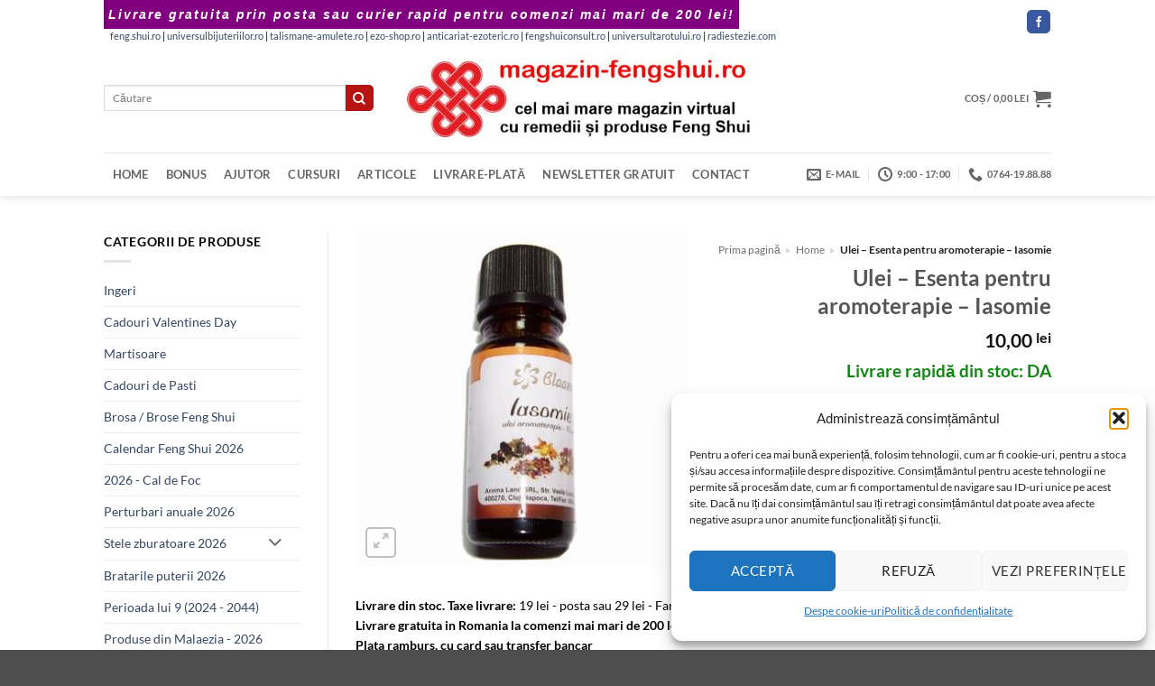

--- FILE ---
content_type: text/html; charset=UTF-8
request_url: https://www.magazin-fengshui.ro/produs/ulei-esenta-pentru-aromoterapie-iasomie-1/
body_size: 39878
content:
<!DOCTYPE html>
<html lang="ro-RO" class="loading-site no-js bg-fill">
<head><meta charset="UTF-8" /><script>if(navigator.userAgent.match(/MSIE|Internet Explorer/i)||navigator.userAgent.match(/Trident\/7\..*?rv:11/i)){var href=document.location.href;if(!href.match(/[?&]noclsop/)){if(href.indexOf("?")==-1){if(href.indexOf("#")==-1){document.location.href=href+"?noclsop=1"}else{document.location.href=href.replace("#","?noclsop=1#")}}else{if(href.indexOf("#")==-1){document.location.href=href+"&noclsop=1"}else{document.location.href=href.replace("#","&noclsop=1#")}}}}</script><script>(()=>{class RocketLazyLoadScripts{constructor(){this.v="2.0.4",this.userEvents=["keydown","keyup","mousedown","mouseup","mousemove","mouseover","mouseout","touchmove","touchstart","touchend","touchcancel","wheel","click","dblclick","input"],this.attributeEvents=["onblur","onclick","oncontextmenu","ondblclick","onfocus","onmousedown","onmouseenter","onmouseleave","onmousemove","onmouseout","onmouseover","onmouseup","onmousewheel","onscroll","onsubmit"]}async t(){this.i(),this.o(),/iP(ad|hone)/.test(navigator.userAgent)&&this.h(),this.u(),this.l(this),this.m(),this.k(this),this.p(this),this._(),await Promise.all([this.R(),this.L()]),this.lastBreath=Date.now(),this.S(this),this.P(),this.D(),this.O(),this.M(),await this.C(this.delayedScripts.normal),await this.C(this.delayedScripts.defer),await this.C(this.delayedScripts.async),await this.T(),await this.F(),await this.j(),await this.A(),window.dispatchEvent(new Event("rocket-allScriptsLoaded")),this.everythingLoaded=!0,this.lastTouchEnd&&await new Promise(t=>setTimeout(t,500-Date.now()+this.lastTouchEnd)),this.I(),this.H(),this.U(),this.W()}i(){this.CSPIssue=sessionStorage.getItem("rocketCSPIssue"),document.addEventListener("securitypolicyviolation",t=>{this.CSPIssue||"script-src-elem"!==t.violatedDirective||"data"!==t.blockedURI||(this.CSPIssue=!0,sessionStorage.setItem("rocketCSPIssue",!0))},{isRocket:!0})}o(){window.addEventListener("pageshow",t=>{this.persisted=t.persisted,this.realWindowLoadedFired=!0},{isRocket:!0}),window.addEventListener("pagehide",()=>{this.onFirstUserAction=null},{isRocket:!0})}h(){let t;function e(e){t=e}window.addEventListener("touchstart",e,{isRocket:!0}),window.addEventListener("touchend",function i(o){o.changedTouches[0]&&t.changedTouches[0]&&Math.abs(o.changedTouches[0].pageX-t.changedTouches[0].pageX)<10&&Math.abs(o.changedTouches[0].pageY-t.changedTouches[0].pageY)<10&&o.timeStamp-t.timeStamp<200&&(window.removeEventListener("touchstart",e,{isRocket:!0}),window.removeEventListener("touchend",i,{isRocket:!0}),"INPUT"===o.target.tagName&&"text"===o.target.type||(o.target.dispatchEvent(new TouchEvent("touchend",{target:o.target,bubbles:!0})),o.target.dispatchEvent(new MouseEvent("mouseover",{target:o.target,bubbles:!0})),o.target.dispatchEvent(new PointerEvent("click",{target:o.target,bubbles:!0,cancelable:!0,detail:1,clientX:o.changedTouches[0].clientX,clientY:o.changedTouches[0].clientY})),event.preventDefault()))},{isRocket:!0})}q(t){this.userActionTriggered||("mousemove"!==t.type||this.firstMousemoveIgnored?"keyup"===t.type||"mouseover"===t.type||"mouseout"===t.type||(this.userActionTriggered=!0,this.onFirstUserAction&&this.onFirstUserAction()):this.firstMousemoveIgnored=!0),"click"===t.type&&t.preventDefault(),t.stopPropagation(),t.stopImmediatePropagation(),"touchstart"===this.lastEvent&&"touchend"===t.type&&(this.lastTouchEnd=Date.now()),"click"===t.type&&(this.lastTouchEnd=0),this.lastEvent=t.type,t.composedPath&&t.composedPath()[0].getRootNode()instanceof ShadowRoot&&(t.rocketTarget=t.composedPath()[0]),this.savedUserEvents.push(t)}u(){this.savedUserEvents=[],this.userEventHandler=this.q.bind(this),this.userEvents.forEach(t=>window.addEventListener(t,this.userEventHandler,{passive:!1,isRocket:!0})),document.addEventListener("visibilitychange",this.userEventHandler,{isRocket:!0})}U(){this.userEvents.forEach(t=>window.removeEventListener(t,this.userEventHandler,{passive:!1,isRocket:!0})),document.removeEventListener("visibilitychange",this.userEventHandler,{isRocket:!0}),this.savedUserEvents.forEach(t=>{(t.rocketTarget||t.target).dispatchEvent(new window[t.constructor.name](t.type,t))})}m(){const t="return false",e=Array.from(this.attributeEvents,t=>"data-rocket-"+t),i="["+this.attributeEvents.join("],[")+"]",o="[data-rocket-"+this.attributeEvents.join("],[data-rocket-")+"]",s=(e,i,o)=>{o&&o!==t&&(e.setAttribute("data-rocket-"+i,o),e["rocket"+i]=new Function("event",o),e.setAttribute(i,t))};new MutationObserver(t=>{for(const n of t)"attributes"===n.type&&(n.attributeName.startsWith("data-rocket-")||this.everythingLoaded?n.attributeName.startsWith("data-rocket-")&&this.everythingLoaded&&this.N(n.target,n.attributeName.substring(12)):s(n.target,n.attributeName,n.target.getAttribute(n.attributeName))),"childList"===n.type&&n.addedNodes.forEach(t=>{if(t.nodeType===Node.ELEMENT_NODE)if(this.everythingLoaded)for(const i of[t,...t.querySelectorAll(o)])for(const t of i.getAttributeNames())e.includes(t)&&this.N(i,t.substring(12));else for(const e of[t,...t.querySelectorAll(i)])for(const t of e.getAttributeNames())this.attributeEvents.includes(t)&&s(e,t,e.getAttribute(t))})}).observe(document,{subtree:!0,childList:!0,attributeFilter:[...this.attributeEvents,...e]})}I(){this.attributeEvents.forEach(t=>{document.querySelectorAll("[data-rocket-"+t+"]").forEach(e=>{this.N(e,t)})})}N(t,e){const i=t.getAttribute("data-rocket-"+e);i&&(t.setAttribute(e,i),t.removeAttribute("data-rocket-"+e))}k(t){Object.defineProperty(HTMLElement.prototype,"onclick",{get(){return this.rocketonclick||null},set(e){this.rocketonclick=e,this.setAttribute(t.everythingLoaded?"onclick":"data-rocket-onclick","this.rocketonclick(event)")}})}S(t){function e(e,i){let o=e[i];e[i]=null,Object.defineProperty(e,i,{get:()=>o,set(s){t.everythingLoaded?o=s:e["rocket"+i]=o=s}})}e(document,"onreadystatechange"),e(window,"onload"),e(window,"onpageshow");try{Object.defineProperty(document,"readyState",{get:()=>t.rocketReadyState,set(e){t.rocketReadyState=e},configurable:!0}),document.readyState="loading"}catch(t){console.log("WPRocket DJE readyState conflict, bypassing")}}l(t){this.originalAddEventListener=EventTarget.prototype.addEventListener,this.originalRemoveEventListener=EventTarget.prototype.removeEventListener,this.savedEventListeners=[],EventTarget.prototype.addEventListener=function(e,i,o){o&&o.isRocket||!t.B(e,this)&&!t.userEvents.includes(e)||t.B(e,this)&&!t.userActionTriggered||e.startsWith("rocket-")||t.everythingLoaded?t.originalAddEventListener.call(this,e,i,o):(t.savedEventListeners.push({target:this,remove:!1,type:e,func:i,options:o}),"mouseenter"!==e&&"mouseleave"!==e||t.originalAddEventListener.call(this,e,t.savedUserEvents.push,o))},EventTarget.prototype.removeEventListener=function(e,i,o){o&&o.isRocket||!t.B(e,this)&&!t.userEvents.includes(e)||t.B(e,this)&&!t.userActionTriggered||e.startsWith("rocket-")||t.everythingLoaded?t.originalRemoveEventListener.call(this,e,i,o):t.savedEventListeners.push({target:this,remove:!0,type:e,func:i,options:o})}}J(t,e){this.savedEventListeners=this.savedEventListeners.filter(i=>{let o=i.type,s=i.target||window;return e!==o||t!==s||(this.B(o,s)&&(i.type="rocket-"+o),this.$(i),!1)})}H(){EventTarget.prototype.addEventListener=this.originalAddEventListener,EventTarget.prototype.removeEventListener=this.originalRemoveEventListener,this.savedEventListeners.forEach(t=>this.$(t))}$(t){t.remove?this.originalRemoveEventListener.call(t.target,t.type,t.func,t.options):this.originalAddEventListener.call(t.target,t.type,t.func,t.options)}p(t){let e;function i(e){return t.everythingLoaded?e:e.split(" ").map(t=>"load"===t||t.startsWith("load.")?"rocket-jquery-load":t).join(" ")}function o(o){function s(e){const s=o.fn[e];o.fn[e]=o.fn.init.prototype[e]=function(){return this[0]===window&&t.userActionTriggered&&("string"==typeof arguments[0]||arguments[0]instanceof String?arguments[0]=i(arguments[0]):"object"==typeof arguments[0]&&Object.keys(arguments[0]).forEach(t=>{const e=arguments[0][t];delete arguments[0][t],arguments[0][i(t)]=e})),s.apply(this,arguments),this}}if(o&&o.fn&&!t.allJQueries.includes(o)){const e={DOMContentLoaded:[],"rocket-DOMContentLoaded":[]};for(const t in e)document.addEventListener(t,()=>{e[t].forEach(t=>t())},{isRocket:!0});o.fn.ready=o.fn.init.prototype.ready=function(i){function s(){parseInt(o.fn.jquery)>2?setTimeout(()=>i.bind(document)(o)):i.bind(document)(o)}return"function"==typeof i&&(t.realDomReadyFired?!t.userActionTriggered||t.fauxDomReadyFired?s():e["rocket-DOMContentLoaded"].push(s):e.DOMContentLoaded.push(s)),o([])},s("on"),s("one"),s("off"),t.allJQueries.push(o)}e=o}t.allJQueries=[],o(window.jQuery),Object.defineProperty(window,"jQuery",{get:()=>e,set(t){o(t)}})}P(){const t=new Map;document.write=document.writeln=function(e){const i=document.currentScript,o=document.createRange(),s=i.parentElement;let n=t.get(i);void 0===n&&(n=i.nextSibling,t.set(i,n));const c=document.createDocumentFragment();o.setStart(c,0),c.appendChild(o.createContextualFragment(e)),s.insertBefore(c,n)}}async R(){return new Promise(t=>{this.userActionTriggered?t():this.onFirstUserAction=t})}async L(){return new Promise(t=>{document.addEventListener("DOMContentLoaded",()=>{this.realDomReadyFired=!0,t()},{isRocket:!0})})}async j(){return this.realWindowLoadedFired?Promise.resolve():new Promise(t=>{window.addEventListener("load",t,{isRocket:!0})})}M(){this.pendingScripts=[];this.scriptsMutationObserver=new MutationObserver(t=>{for(const e of t)e.addedNodes.forEach(t=>{"SCRIPT"!==t.tagName||t.noModule||t.isWPRocket||this.pendingScripts.push({script:t,promise:new Promise(e=>{const i=()=>{const i=this.pendingScripts.findIndex(e=>e.script===t);i>=0&&this.pendingScripts.splice(i,1),e()};t.addEventListener("load",i,{isRocket:!0}),t.addEventListener("error",i,{isRocket:!0}),setTimeout(i,1e3)})})})}),this.scriptsMutationObserver.observe(document,{childList:!0,subtree:!0})}async F(){await this.X(),this.pendingScripts.length?(await this.pendingScripts[0].promise,await this.F()):this.scriptsMutationObserver.disconnect()}D(){this.delayedScripts={normal:[],async:[],defer:[]},document.querySelectorAll("script[type$=rocketlazyloadscript]").forEach(t=>{t.hasAttribute("data-rocket-src")?t.hasAttribute("async")&&!1!==t.async?this.delayedScripts.async.push(t):t.hasAttribute("defer")&&!1!==t.defer||"module"===t.getAttribute("data-rocket-type")?this.delayedScripts.defer.push(t):this.delayedScripts.normal.push(t):this.delayedScripts.normal.push(t)})}async _(){await this.L();let t=[];document.querySelectorAll("script[type$=rocketlazyloadscript][data-rocket-src]").forEach(e=>{let i=e.getAttribute("data-rocket-src");if(i&&!i.startsWith("data:")){i.startsWith("//")&&(i=location.protocol+i);try{const o=new URL(i).origin;o!==location.origin&&t.push({src:o,crossOrigin:e.crossOrigin||"module"===e.getAttribute("data-rocket-type")})}catch(t){}}}),t=[...new Map(t.map(t=>[JSON.stringify(t),t])).values()],this.Y(t,"preconnect")}async G(t){if(await this.K(),!0!==t.noModule||!("noModule"in HTMLScriptElement.prototype))return new Promise(e=>{let i;function o(){(i||t).setAttribute("data-rocket-status","executed"),e()}try{if(navigator.userAgent.includes("Firefox/")||""===navigator.vendor||this.CSPIssue)i=document.createElement("script"),[...t.attributes].forEach(t=>{let e=t.nodeName;"type"!==e&&("data-rocket-type"===e&&(e="type"),"data-rocket-src"===e&&(e="src"),i.setAttribute(e,t.nodeValue))}),t.text&&(i.text=t.text),t.nonce&&(i.nonce=t.nonce),i.hasAttribute("src")?(i.addEventListener("load",o,{isRocket:!0}),i.addEventListener("error",()=>{i.setAttribute("data-rocket-status","failed-network"),e()},{isRocket:!0}),setTimeout(()=>{i.isConnected||e()},1)):(i.text=t.text,o()),i.isWPRocket=!0,t.parentNode.replaceChild(i,t);else{const i=t.getAttribute("data-rocket-type"),s=t.getAttribute("data-rocket-src");i?(t.type=i,t.removeAttribute("data-rocket-type")):t.removeAttribute("type"),t.addEventListener("load",o,{isRocket:!0}),t.addEventListener("error",i=>{this.CSPIssue&&i.target.src.startsWith("data:")?(console.log("WPRocket: CSP fallback activated"),t.removeAttribute("src"),this.G(t).then(e)):(t.setAttribute("data-rocket-status","failed-network"),e())},{isRocket:!0}),s?(t.fetchPriority="high",t.removeAttribute("data-rocket-src"),t.src=s):t.src="data:text/javascript;base64,"+window.btoa(unescape(encodeURIComponent(t.text)))}}catch(i){t.setAttribute("data-rocket-status","failed-transform"),e()}});t.setAttribute("data-rocket-status","skipped")}async C(t){const e=t.shift();return e?(e.isConnected&&await this.G(e),this.C(t)):Promise.resolve()}O(){this.Y([...this.delayedScripts.normal,...this.delayedScripts.defer,...this.delayedScripts.async],"preload")}Y(t,e){this.trash=this.trash||[];let i=!0;var o=document.createDocumentFragment();t.forEach(t=>{const s=t.getAttribute&&t.getAttribute("data-rocket-src")||t.src;if(s&&!s.startsWith("data:")){const n=document.createElement("link");n.href=s,n.rel=e,"preconnect"!==e&&(n.as="script",n.fetchPriority=i?"high":"low"),t.getAttribute&&"module"===t.getAttribute("data-rocket-type")&&(n.crossOrigin=!0),t.crossOrigin&&(n.crossOrigin=t.crossOrigin),t.integrity&&(n.integrity=t.integrity),t.nonce&&(n.nonce=t.nonce),o.appendChild(n),this.trash.push(n),i=!1}}),document.head.appendChild(o)}W(){this.trash.forEach(t=>t.remove())}async T(){try{document.readyState="interactive"}catch(t){}this.fauxDomReadyFired=!0;try{await this.K(),this.J(document,"readystatechange"),document.dispatchEvent(new Event("rocket-readystatechange")),await this.K(),document.rocketonreadystatechange&&document.rocketonreadystatechange(),await this.K(),this.J(document,"DOMContentLoaded"),document.dispatchEvent(new Event("rocket-DOMContentLoaded")),await this.K(),this.J(window,"DOMContentLoaded"),window.dispatchEvent(new Event("rocket-DOMContentLoaded"))}catch(t){console.error(t)}}async A(){try{document.readyState="complete"}catch(t){}try{await this.K(),this.J(document,"readystatechange"),document.dispatchEvent(new Event("rocket-readystatechange")),await this.K(),document.rocketonreadystatechange&&document.rocketonreadystatechange(),await this.K(),this.J(window,"load"),window.dispatchEvent(new Event("rocket-load")),await this.K(),window.rocketonload&&window.rocketonload(),await this.K(),this.allJQueries.forEach(t=>t(window).trigger("rocket-jquery-load")),await this.K(),this.J(window,"pageshow");const t=new Event("rocket-pageshow");t.persisted=this.persisted,window.dispatchEvent(t),await this.K(),window.rocketonpageshow&&window.rocketonpageshow({persisted:this.persisted})}catch(t){console.error(t)}}async K(){Date.now()-this.lastBreath>45&&(await this.X(),this.lastBreath=Date.now())}async X(){return document.hidden?new Promise(t=>setTimeout(t)):new Promise(t=>requestAnimationFrame(t))}B(t,e){return e===document&&"readystatechange"===t||(e===document&&"DOMContentLoaded"===t||(e===window&&"DOMContentLoaded"===t||(e===window&&"load"===t||e===window&&"pageshow"===t)))}static run(){(new RocketLazyLoadScripts).t()}}RocketLazyLoadScripts.run()})();</script>
	
	<link rel="profile" href="http://gmpg.org/xfn/11" />
	<link rel="pingback" href="" />

	<script type="rocketlazyloadscript">(function(html){html.className = html.className.replace(/\bno-js\b/,'js')})(document.documentElement);</script>
<meta name='robots' content='index, follow, max-image-preview:large, max-snippet:-1, max-video-preview:-1' />
<meta name="viewport" content="width=device-width, initial-scale=1" />
	<title>Ulei - Esenta pentru aromoterapie - Iasomie</title>
	<meta name="description" content="Aceasta esenta se foloseste pentru purificarea si parfumarea locuintei sau firmei. Linisteste stomacul si mintea, dand un sentiment de curaj si energie. Regleaza, la nivel energetic, sistemul endocrin. Elimina oboseala nervoasa si stresul. Claritate emotionala, vigoare, prospetime. Deblocheaza chackra sexuala. Aduce sanatate, vindecare de boli. Stimuleaza visele premonitorii, capacitatea de concentrare si atentie; deblocheaza cel de-al treilea ochi. Aduce spiritualitate, constiinta de sine, euforie, intuitie, profunzime, veselie. Contracareaza pesimismul, indiferenta, gelozia, amaraciunea, frigiditatea emotionala si abuzul, lipsa de incredere in sine, depresia, anxietatea.  Se poate utiliza in vasul de aromoterapie sau aspiratorul cu apa.    Cantitate: 10 ml   Inaltime sticluta: 6,6 cm" />
	<link rel="canonical" href="https://www.magazin-fengshui.ro/produs/ulei-esenta-pentru-aromoterapie-iasomie-1/" />


<link rel='prefetch' href='https://www.magazin-fengshui.ro/wp-content/themes/flatsome/assets/js/flatsome.js?ver=e2eddd6c228105dac048' />
<link rel='prefetch' href='https://www.magazin-fengshui.ro/wp-content/themes/flatsome/assets/js/chunk.slider.js?ver=3.20.4' />
<link rel='prefetch' href='https://www.magazin-fengshui.ro/wp-content/themes/flatsome/assets/js/chunk.popups.js?ver=3.20.4' />
<link rel='prefetch' href='https://www.magazin-fengshui.ro/wp-content/themes/flatsome/assets/js/chunk.tooltips.js?ver=3.20.4' />
<link rel='prefetch' href='https://www.magazin-fengshui.ro/wp-content/themes/flatsome/assets/js/woocommerce.js?ver=1c9be63d628ff7c3ff4c' />
<link rel="alternate" type="application/rss+xml" title="www.magazin-fengshui.ro - remedii, cadouri și produse Feng Shui cu livrare din stoc &raquo; Flux" href="https://www.magazin-fengshui.ro/feed/" />
<link rel="alternate" type="application/rss+xml" title="www.magazin-fengshui.ro - remedii, cadouri și produse Feng Shui cu livrare din stoc &raquo; Flux comentarii" href="https://www.magazin-fengshui.ro/comments/feed/" />
<link rel="alternate" type="application/rss+xml" title="Flux comentarii www.magazin-fengshui.ro - remedii, cadouri și produse Feng Shui cu livrare din stoc &raquo; Ulei &#8211; Esenta pentru aromoterapie &#8211; Iasomie" href="https://www.magazin-fengshui.ro/produs/ulei-esenta-pentru-aromoterapie-iasomie-1/feed/" />

<!-- Feeduri produse WooCommerce (global) -->
<link rel="alternate" type="application/rss+xml" title="Feed Produse WooCommerce" href="https://www.magazin-fengshui.ro/?post_type=product&#038;feed=rss2" />
<link rel="alternate" type="application/atom+xml" title="Feed Produse WooCommerce (Atom)" href="https://www.magazin-fengshui.ro/?post_type=product&#038;feed=atom" />
<link rel="alternate" title="oEmbed (JSON)" type="application/json+oembed" href="https://www.magazin-fengshui.ro/wp-json/oembed/1.0/embed?url=https%3A%2F%2Fwww.magazin-fengshui.ro%2Fprodus%2Fulei-esenta-pentru-aromoterapie-iasomie-1%2F" />
<link rel="alternate" title="oEmbed (XML)" type="text/xml+oembed" href="https://www.magazin-fengshui.ro/wp-json/oembed/1.0/embed?url=https%3A%2F%2Fwww.magazin-fengshui.ro%2Fprodus%2Fulei-esenta-pentru-aromoterapie-iasomie-1%2F&#038;format=xml" />

<!-- FS OG/Twitter -->
<meta property="og:title" content="Ulei &#8211; Esenta pentru aromoterapie &#8211; Iasomie">
<meta property="og:description" content="Aceasta esenta se foloseste pentru purificarea si parfumarea locuintei sau firmei. Linisteste stomacul si mintea, dand un sentiment de curaj si energie. Regleaza, la nivel energetic, sistemul endocrin. Elimina oboseala nervoasa si stresul. Claritate emotionala, vigoare, prospetime. Deblocheaza chackra sexuala. Aduce sanatate, vindecare de boli. Stimuleaza visele premonitorii, capacitatea de concentrare si atentie; deblocheaza cel [...]">
<meta property="og:url" content="https://www.magazin-fengshui.ro/produs/ulei-esenta-pentru-aromoterapie-iasomie-1/">
<meta property="og:type" content="product">
<meta property="og:image" content="https://www.magazin-fengshui.ro/wp-content/uploads/esenta033.jpg">
<meta name="twitter:card" content="summary_large_image">
<meta name="twitter:title" content="Ulei &#8211; Esenta pentru aromoterapie &#8211; Iasomie">
<meta name="twitter:description" content="Aceasta esenta se foloseste pentru purificarea si parfumarea locuintei sau firmei. Linisteste stomacul si mintea, dand un sentiment de curaj si energie. Regleaza, la nivel energetic, sistemul endocrin. Elimina oboseala nervoasa si stresul. Claritate emotionala, vigoare, prospetime. Deblocheaza chackra sexuala. Aduce sanatate, vindecare de boli. Stimuleaza visele premonitorii, capacitatea de concentrare si atentie; deblocheaza cel [...]">
<meta name="twitter:image" content="https://www.magazin-fengshui.ro/wp-content/uploads/esenta033.jpg">
<!-- /FS OG/Twitter -->
<style id='wp-img-auto-sizes-contain-inline-css' type='text/css'>
img:is([sizes=auto i],[sizes^="auto," i]){contain-intrinsic-size:3000px 1500px}
/*# sourceURL=wp-img-auto-sizes-contain-inline-css */
</style>
<link data-minify="1" rel='stylesheet' id='wpa-css-css' href='https://www.magazin-fengshui.ro/wp-content/cache/min/1/wp-content/plugins/honeypot/includes/css/wpa.css?ver=1769624040' type='text/css' media='all' />
<link rel='stylesheet' id='photoswipe-css' href='https://www.magazin-fengshui.ro/wp-content/cache/background-css/1/www.magazin-fengshui.ro/wp-content/plugins/woocommerce/assets/css/photoswipe/photoswipe.min.css?ver=10.4.3&wpr_t=1769697814' type='text/css' media='all' />
<link rel='stylesheet' id='photoswipe-default-skin-css' href='https://www.magazin-fengshui.ro/wp-content/cache/background-css/1/www.magazin-fengshui.ro/wp-content/plugins/woocommerce/assets/css/photoswipe/default-skin/default-skin.min.css?ver=10.4.3&wpr_t=1769697814' type='text/css' media='all' />
<style id='woocommerce-inline-inline-css' type='text/css'>
.woocommerce form .form-row .required { visibility: visible; }
/*# sourceURL=woocommerce-inline-inline-css */
</style>
<link rel='stylesheet' id='xml-for-google-merchant-center-css' href='https://www.magazin-fengshui.ro/wp-content/plugins/xml-for-google-merchant-center/public/css/xfgmc-public.css?ver=4.0.10' type='text/css' media='all' />
<link rel='stylesheet' id='cmplz-general-css' href='https://www.magazin-fengshui.ro/wp-content/plugins/complianz-gdpr/assets/css/cookieblocker.min.css?ver=1765947660' type='text/css' media='all' />
<link data-minify="1" rel='stylesheet' id='swpcss-css' href='https://www.magazin-fengshui.ro/wp-content/cache/min/1/wp-content/plugins/sendy-widget-pro/css/sendy.css?ver=1769624040' type='text/css' media='all' />
<link data-minify="1" rel='stylesheet' id='flatsome-main-css' href='https://www.magazin-fengshui.ro/wp-content/cache/background-css/1/www.magazin-fengshui.ro/wp-content/cache/min/1/wp-content/themes/flatsome/assets/css/flatsome.css?ver=1769624040&wpr_t=1769697814' type='text/css' media='all' />
<style id='flatsome-main-inline-css' type='text/css'>
@font-face {
				font-family: "fl-icons";
				font-display: block;
				src: url(https://www.magazin-fengshui.ro/wp-content/themes/flatsome/assets/css/icons/fl-icons.eot?v=3.20.4);
				src:
					url(https://www.magazin-fengshui.ro/wp-content/themes/flatsome/assets/css/icons/fl-icons.eot#iefix?v=3.20.4) format("embedded-opentype"),
					url(https://www.magazin-fengshui.ro/wp-content/themes/flatsome/assets/css/icons/fl-icons.woff2?v=3.20.4) format("woff2"),
					url(https://www.magazin-fengshui.ro/wp-content/themes/flatsome/assets/css/icons/fl-icons.ttf?v=3.20.4) format("truetype"),
					url(https://www.magazin-fengshui.ro/wp-content/themes/flatsome/assets/css/icons/fl-icons.woff?v=3.20.4) format("woff"),
					url(https://www.magazin-fengshui.ro/wp-content/themes/flatsome/assets/css/icons/fl-icons.svg?v=3.20.4#fl-icons) format("svg");
			}
/*# sourceURL=flatsome-main-inline-css */
</style>
<link data-minify="1" rel='stylesheet' id='flatsome-shop-css' href='https://www.magazin-fengshui.ro/wp-content/cache/min/1/wp-content/themes/flatsome/assets/css/flatsome-shop.css?ver=1769624040' type='text/css' media='all' />
<script type="text/javascript" src="https://www.magazin-fengshui.ro/wp-includes/js/jquery/jquery.min.js?ver=3.7.1" id="jquery-core-js"></script>
<script type="text/javascript" src="https://www.magazin-fengshui.ro/wp-content/plugins/woocommerce/assets/js/jquery-blockui/jquery.blockUI.min.js?ver=2.7.0-wc.10.4.3" id="wc-jquery-blockui-js" data-wp-strategy="defer"></script>
<script type="text/javascript" id="wc-add-to-cart-js-extra">
/* <![CDATA[ */
var wc_add_to_cart_params = {"ajax_url":"/wp-admin/admin-ajax.php","wc_ajax_url":"/?wc-ajax=%%endpoint%%","i18n_view_cart":"Vezi co\u0219ul","cart_url":"https://www.magazin-fengshui.ro/cart/","is_cart":"","cart_redirect_after_add":"no"};
//# sourceURL=wc-add-to-cart-js-extra
/* ]]> */
</script>
<script type="text/javascript" src="https://www.magazin-fengshui.ro/wp-content/plugins/woocommerce/assets/js/frontend/add-to-cart.min.js?ver=10.4.3" id="wc-add-to-cart-js" defer="defer" data-wp-strategy="defer"></script>
<script type="text/javascript" src="https://www.magazin-fengshui.ro/wp-content/plugins/woocommerce/assets/js/photoswipe/photoswipe.min.js?ver=4.1.1-wc.10.4.3" id="wc-photoswipe-js" defer="defer" data-wp-strategy="defer"></script>
<script type="text/javascript" src="https://www.magazin-fengshui.ro/wp-content/plugins/woocommerce/assets/js/photoswipe/photoswipe-ui-default.min.js?ver=4.1.1-wc.10.4.3" id="wc-photoswipe-ui-default-js" defer="defer" data-wp-strategy="defer"></script>
<script type="text/javascript" id="wc-single-product-js-extra">
/* <![CDATA[ */
var wc_single_product_params = {"i18n_required_rating_text":"Te rog selecteaz\u0103 o evaluare","i18n_rating_options":["Una din 5 stele","2 din 5 stele","3 din 5 stele","4 din 5 stele","5 din 5 stele"],"i18n_product_gallery_trigger_text":"Vezi galeria cu imagini pe ecran \u00eentreg","review_rating_required":"yes","flexslider":{"rtl":false,"animation":"slide","smoothHeight":true,"directionNav":false,"controlNav":"thumbnails","slideshow":false,"animationSpeed":500,"animationLoop":false,"allowOneSlide":false},"zoom_enabled":"","zoom_options":[],"photoswipe_enabled":"1","photoswipe_options":{"shareEl":false,"closeOnScroll":false,"history":false,"hideAnimationDuration":0,"showAnimationDuration":0},"flexslider_enabled":""};
//# sourceURL=wc-single-product-js-extra
/* ]]> */
</script>
<script type="text/javascript" src="https://www.magazin-fengshui.ro/wp-content/plugins/woocommerce/assets/js/frontend/single-product.min.js?ver=10.4.3" id="wc-single-product-js" defer="defer" data-wp-strategy="defer"></script>
<script type="text/javascript" src="https://www.magazin-fengshui.ro/wp-content/plugins/woocommerce/assets/js/js-cookie/js.cookie.min.js?ver=2.1.4-wc.10.4.3" id="wc-js-cookie-js" data-wp-strategy="defer"></script>
<script data-minify="1" type="text/javascript" src="https://www.magazin-fengshui.ro/wp-content/cache/min/1/wp-content/plugins/xml-for-google-merchant-center/public/js/xfgmc-public.js?ver=1769624040" id="xml-for-google-merchant-center-js"></script>
<script type="text/javascript" id="swpjs-js-extra">
/* <![CDATA[ */
var swp = {"ajaxurl":"https://www.magazin-fengshui.ro/wp-admin/admin-ajax.php"};
//# sourceURL=swpjs-js-extra
/* ]]> */
</script>
<script data-minify="1" type="text/javascript" src="https://www.magazin-fengshui.ro/wp-content/cache/min/1/wp-content/plugins/sendy-widget-pro/js/sendy.js?ver=1769624040" id="swpjs-js"></script>
<link rel="https://api.w.org/" href="https://www.magazin-fengshui.ro/wp-json/" /><link rel="alternate" title="JSON" type="application/json" href="https://www.magazin-fengshui.ro/wp-json/wp/v2/product/401199" /><link rel="EditURI" type="application/rsd+xml" title="RSD" href="https://www.magazin-fengshui.ro/xmlrpc.php?rsd" />
<link rel='shortlink' href='https://www.magazin-fengshui.ro/?p=401199' />
<style>

	.entry-meta .posted-on { display: none; } .entry-meta .byline { display: none; }

</style>
<style>

div.add-to-cart-button > a{ color: #ffffff }

p.woocommerce-mini-cart__buttons.buttons > a{ color: #ffffff }

.archive.search h4+div {
    display:none;
}
.rosu {
	color: #F00;
	font-size: 14pt;
}
.verde {
	color: #0f8811;
	font-size: 14pt;
}

</style>
<style>

	/* This is CSS, insert into Custom CSS or Additional CSS */
.kl-before-header {
    padding: 5px;
    background: purple;
    color: #fff;
    font-size: 14px;
    text-align: center;
    letter-spacing: 2px;
    font-family: "Verdana", sans-serif;
    font-weight: 900;
    font-style: italic;
}
</style>
<style>
        /* Chenar si colturile produselor Flatsome */
        .product-small .box {
            border: 1px solid #f73e0c !important;
            border-radius: 10px !important;
            padding: 5px;
            overflow: hidden;
            transition: box-shadow 0.3s ease-in-out;
        }

        /* Umbra discreta la hover */
        .product-small .box:hover {
            box-shadow: 0 0 10px rgba(0, 0, 0, 0.5);
        }

        /* Imaginea produsului cu colturi rotunjite sus */
        .product-small .box-image img {
            border-radius: 10px 10px 0 0;
            display: block;
            width: 100%;
            height: auto;
        }

        /* Butoanele WooCommerce si Flatsome rotunjite */
        .product-small .button,
        .woocommerce a.button,
        .woocommerce button.button,
        .woocommerce input.button,
        .woocommerce #respond input#submit {
            border-radius: 5px !important;
            transition: background-color 0.2s ease-in-out;
        }
    </style>
    <style>
    .progress-bar {
        background-color: #800080;
        animation: pulseGlow 2s infinite;
    }

    @keyframes pulseGlow {
        0% {
            background-color: #e6b3e6;
            box-shadow: 0 0 10px #e6b3e6;
        }
        50% {
            background-color: #800080;
            box-shadow: 0 0 20px #800080;
        }
        100% {
            background-color: #e6b3e6;
            box-shadow: 0 0 10px #e6b3e6;
        }
    }
    </style>
    			<style>.cmplz-hidden {
					display: none !important;
				}</style><style>.woocommerce-product-gallery{ opacity: 1 !important; }</style>	<noscript><style>.woocommerce-product-gallery{ opacity: 1 !important; }</style></noscript>
	
<!-- FS Breadcrumb -->
<script type="application/ld+json">{"@context":"https://schema.org","@type":"BreadcrumbList","itemListElement":[{"@type":"ListItem","position":1,"name":"Acasa","item":"https://www.magazin-fengshui.ro"},{"@type":"ListItem","position":2,"name":"Aromaterapie - esente / seturi","item":"https://www.magazin-fengshui.ro/categorie/aromaterapie-esente-seturi/"},{"@type":"ListItem","position":3,"name":"Ulei &#8211; Esenta pentru aromoterapie &#8211; Iasomie","item":"https://www.magazin-fengshui.ro/produs/ulei-esenta-pentru-aromoterapie-iasomie-1/"}]}</script>
<!-- /FS Breadcrumb -->

<!-- Preload LCP (featured) controlat -->
<link rel="preload" as="image" href="https://www.magazin-fengshui.ro/wp-content/uploads/esenta033.jpg" type="image/jpeg" imagesrcset="https://www.magazin-fengshui.ro/wp-content/uploads/esenta033.jpg 400w, https://www.magazin-fengshui.ro/wp-content/uploads/esenta033-247x247.jpg 247w, https://www.magazin-fengshui.ro/wp-content/uploads/esenta033-100x100.jpg 100w, https://www.magazin-fengshui.ro/wp-content/uploads/esenta033-280x280.jpg 280w" imagesizes="(max-width: 400px) 100vw, 400px">
<link rel="icon" href="https://www.magazin-fengshui.ro/wp-content/uploads/cropped-icon-32x32.png" sizes="32x32" />
<link rel="icon" href="https://www.magazin-fengshui.ro/wp-content/uploads/cropped-icon-192x192.png" sizes="192x192" />
<link rel="apple-touch-icon" href="https://www.magazin-fengshui.ro/wp-content/uploads/cropped-icon-180x180.png" />
<meta name="msapplication-TileImage" content="https://www.magazin-fengshui.ro/wp-content/uploads/cropped-icon-270x270.png" />
    <style>
    @media (max-width: 782px){
      .single-product .header-wrapper,
      .single-product .header-main,
      .single-product .header-bottom {
        padding-top:6px!important; padding-bottom:6px!important; min-height:0!important;
      }
      .single-product .page-title,
      .single-product .shop-page-title {
        display:none!important;
      }
    }
    </style>
    <style id="custom-css" type="text/css">:root {--primary-color: #dd3333;--fs-color-primary: #dd3333;--fs-color-secondary: #b81313;--fs-color-success: #627D47;--fs-color-alert: #b20000;--fs-color-base: #000000;--fs-experimental-link-color: #334862;--fs-experimental-link-color-hover: #8224e3;}.tooltipster-base {--tooltip-color: #fff;--tooltip-bg-color: #000;}.off-canvas-right .mfp-content, .off-canvas-left .mfp-content {--drawer-width: 300px;}.off-canvas .mfp-content.off-canvas-cart {--drawer-width: 360px;}.header-main{height: 121px}#logo img{max-height: 121px}#logo{width:393px;}.header-bottom{min-height: 10px}.header-top{min-height: 30px}.transparent .header-main{height: 30px}.transparent #logo img{max-height: 30px}.has-transparent + .page-title:first-of-type,.has-transparent + #main > .page-title,.has-transparent + #main > div > .page-title,.has-transparent + #main .page-header-wrapper:first-of-type .page-title{padding-top: 110px;}.header.show-on-scroll,.stuck .header-main{height:70px!important}.stuck #logo img{max-height: 70px!important}.search-form{ width: 100%;}.header-bg-color {background-color: #ffffff}.header-bottom {background-color: #ffffff}.header-bottom-nav > li > a{line-height: 48px }@media (max-width: 549px) {.header-main{height: 70px}#logo img{max-height: 70px}}.nav-dropdown-has-arrow.nav-dropdown-has-border li.has-dropdown:before{border-bottom-color: #FFFFFF;}.nav .nav-dropdown{border-color: #FFFFFF }.nav-dropdown-has-arrow li.has-dropdown:after{border-bottom-color: #FFFFFF;}.nav .nav-dropdown{background-color: #FFFFFF}.header-top{background-color:#ffffff!important;}body{font-size: 88%;}@media screen and (max-width: 549px){body{font-size: 87%;}}body{font-family: Lato, sans-serif;}body {font-weight: 400;font-style: normal;}.nav > li > a {font-family: Lato, sans-serif;}.mobile-sidebar-levels-2 .nav > li > ul > li > a {font-family: Lato, sans-serif;}.nav > li > a,.mobile-sidebar-levels-2 .nav > li > ul > li > a {font-weight: 700;font-style: normal;}h1,h2,h3,h4,h5,h6,.heading-font, .off-canvas-center .nav-sidebar.nav-vertical > li > a{font-family: Lato, sans-serif;}h1,h2,h3,h4,h5,h6,.heading-font,.banner h1,.banner h2 {font-weight: 700;font-style: normal;}.alt-font{font-family: "Dancing Script", sans-serif;}.alt-font {font-weight: 400!important;font-style: normal!important;}.shop-page-title.featured-title .title-overlay{background-color: #f4c300;}.has-equal-box-heights .box-image {padding-top: 100%;}@media screen and (min-width: 550px){.products .box-vertical .box-image{min-width: 247px!important;width: 247px!important;}}button[name='update_cart'] { display: none; }.nav-vertical-fly-out > li + li {border-top-width: 1px; border-top-style: solid;}.label-new.menu-item > a:after{content:"Nou";}.label-hot.menu-item > a:after{content:"Hot";}.label-sale.menu-item > a:after{content:"Sale";}.label-popular.menu-item > a:after{content:"Popular";}</style><style id="kirki-inline-styles">/* latin-ext */
@font-face {
  font-family: 'Lato';
  font-style: normal;
  font-weight: 400;
  font-display: swap;
  src: url(https://www.magazin-fengshui.ro/wp-content/fonts/lato/S6uyw4BMUTPHjxAwXjeu.woff2) format('woff2');
  unicode-range: U+0100-02BA, U+02BD-02C5, U+02C7-02CC, U+02CE-02D7, U+02DD-02FF, U+0304, U+0308, U+0329, U+1D00-1DBF, U+1E00-1E9F, U+1EF2-1EFF, U+2020, U+20A0-20AB, U+20AD-20C0, U+2113, U+2C60-2C7F, U+A720-A7FF;
}
/* latin */
@font-face {
  font-family: 'Lato';
  font-style: normal;
  font-weight: 400;
  font-display: swap;
  src: url(https://www.magazin-fengshui.ro/wp-content/fonts/lato/S6uyw4BMUTPHjx4wXg.woff2) format('woff2');
  unicode-range: U+0000-00FF, U+0131, U+0152-0153, U+02BB-02BC, U+02C6, U+02DA, U+02DC, U+0304, U+0308, U+0329, U+2000-206F, U+20AC, U+2122, U+2191, U+2193, U+2212, U+2215, U+FEFF, U+FFFD;
}
/* latin-ext */
@font-face {
  font-family: 'Lato';
  font-style: normal;
  font-weight: 700;
  font-display: swap;
  src: url(https://www.magazin-fengshui.ro/wp-content/fonts/lato/S6u9w4BMUTPHh6UVSwaPGR_p.woff2) format('woff2');
  unicode-range: U+0100-02BA, U+02BD-02C5, U+02C7-02CC, U+02CE-02D7, U+02DD-02FF, U+0304, U+0308, U+0329, U+1D00-1DBF, U+1E00-1E9F, U+1EF2-1EFF, U+2020, U+20A0-20AB, U+20AD-20C0, U+2113, U+2C60-2C7F, U+A720-A7FF;
}
/* latin */
@font-face {
  font-family: 'Lato';
  font-style: normal;
  font-weight: 700;
  font-display: swap;
  src: url(https://www.magazin-fengshui.ro/wp-content/fonts/lato/S6u9w4BMUTPHh6UVSwiPGQ.woff2) format('woff2');
  unicode-range: U+0000-00FF, U+0131, U+0152-0153, U+02BB-02BC, U+02C6, U+02DA, U+02DC, U+0304, U+0308, U+0329, U+2000-206F, U+20AC, U+2122, U+2191, U+2193, U+2212, U+2215, U+FEFF, U+FFFD;
}/* vietnamese */
@font-face {
  font-family: 'Dancing Script';
  font-style: normal;
  font-weight: 400;
  font-display: swap;
  src: url(https://www.magazin-fengshui.ro/wp-content/fonts/dancing-script/If2cXTr6YS-zF4S-kcSWSVi_sxjsohD9F50Ruu7BMSo3Rep8ltA.woff2) format('woff2');
  unicode-range: U+0102-0103, U+0110-0111, U+0128-0129, U+0168-0169, U+01A0-01A1, U+01AF-01B0, U+0300-0301, U+0303-0304, U+0308-0309, U+0323, U+0329, U+1EA0-1EF9, U+20AB;
}
/* latin-ext */
@font-face {
  font-family: 'Dancing Script';
  font-style: normal;
  font-weight: 400;
  font-display: swap;
  src: url(https://www.magazin-fengshui.ro/wp-content/fonts/dancing-script/If2cXTr6YS-zF4S-kcSWSVi_sxjsohD9F50Ruu7BMSo3ROp8ltA.woff2) format('woff2');
  unicode-range: U+0100-02BA, U+02BD-02C5, U+02C7-02CC, U+02CE-02D7, U+02DD-02FF, U+0304, U+0308, U+0329, U+1D00-1DBF, U+1E00-1E9F, U+1EF2-1EFF, U+2020, U+20A0-20AB, U+20AD-20C0, U+2113, U+2C60-2C7F, U+A720-A7FF;
}
/* latin */
@font-face {
  font-family: 'Dancing Script';
  font-style: normal;
  font-weight: 400;
  font-display: swap;
  src: url(https://www.magazin-fengshui.ro/wp-content/fonts/dancing-script/If2cXTr6YS-zF4S-kcSWSVi_sxjsohD9F50Ruu7BMSo3Sup8.woff2) format('woff2');
  unicode-range: U+0000-00FF, U+0131, U+0152-0153, U+02BB-02BC, U+02C6, U+02DA, U+02DC, U+0304, U+0308, U+0329, U+2000-206F, U+20AC, U+2122, U+2191, U+2193, U+2212, U+2215, U+FEFF, U+FFFD;
}</style><noscript><style id="rocket-lazyload-nojs-css">.rll-youtube-player, [data-lazy-src]{display:none !important;}</style></noscript><link data-minify="1" rel='stylesheet' id='wc-blocks-style-css' href='https://www.magazin-fengshui.ro/wp-content/cache/min/1/wp-content/plugins/woocommerce/assets/client/blocks/wc-blocks.css?ver=1769624040' type='text/css' media='all' />
<style id='global-styles-inline-css' type='text/css'>
:root{--wp--preset--aspect-ratio--square: 1;--wp--preset--aspect-ratio--4-3: 4/3;--wp--preset--aspect-ratio--3-4: 3/4;--wp--preset--aspect-ratio--3-2: 3/2;--wp--preset--aspect-ratio--2-3: 2/3;--wp--preset--aspect-ratio--16-9: 16/9;--wp--preset--aspect-ratio--9-16: 9/16;--wp--preset--color--black: #000000;--wp--preset--color--cyan-bluish-gray: #abb8c3;--wp--preset--color--white: #ffffff;--wp--preset--color--pale-pink: #f78da7;--wp--preset--color--vivid-red: #cf2e2e;--wp--preset--color--luminous-vivid-orange: #ff6900;--wp--preset--color--luminous-vivid-amber: #fcb900;--wp--preset--color--light-green-cyan: #7bdcb5;--wp--preset--color--vivid-green-cyan: #00d084;--wp--preset--color--pale-cyan-blue: #8ed1fc;--wp--preset--color--vivid-cyan-blue: #0693e3;--wp--preset--color--vivid-purple: #9b51e0;--wp--preset--color--primary: #dd3333;--wp--preset--color--secondary: #b81313;--wp--preset--color--success: #627D47;--wp--preset--color--alert: #b20000;--wp--preset--gradient--vivid-cyan-blue-to-vivid-purple: linear-gradient(135deg,rgb(6,147,227) 0%,rgb(155,81,224) 100%);--wp--preset--gradient--light-green-cyan-to-vivid-green-cyan: linear-gradient(135deg,rgb(122,220,180) 0%,rgb(0,208,130) 100%);--wp--preset--gradient--luminous-vivid-amber-to-luminous-vivid-orange: linear-gradient(135deg,rgb(252,185,0) 0%,rgb(255,105,0) 100%);--wp--preset--gradient--luminous-vivid-orange-to-vivid-red: linear-gradient(135deg,rgb(255,105,0) 0%,rgb(207,46,46) 100%);--wp--preset--gradient--very-light-gray-to-cyan-bluish-gray: linear-gradient(135deg,rgb(238,238,238) 0%,rgb(169,184,195) 100%);--wp--preset--gradient--cool-to-warm-spectrum: linear-gradient(135deg,rgb(74,234,220) 0%,rgb(151,120,209) 20%,rgb(207,42,186) 40%,rgb(238,44,130) 60%,rgb(251,105,98) 80%,rgb(254,248,76) 100%);--wp--preset--gradient--blush-light-purple: linear-gradient(135deg,rgb(255,206,236) 0%,rgb(152,150,240) 100%);--wp--preset--gradient--blush-bordeaux: linear-gradient(135deg,rgb(254,205,165) 0%,rgb(254,45,45) 50%,rgb(107,0,62) 100%);--wp--preset--gradient--luminous-dusk: linear-gradient(135deg,rgb(255,203,112) 0%,rgb(199,81,192) 50%,rgb(65,88,208) 100%);--wp--preset--gradient--pale-ocean: linear-gradient(135deg,rgb(255,245,203) 0%,rgb(182,227,212) 50%,rgb(51,167,181) 100%);--wp--preset--gradient--electric-grass: linear-gradient(135deg,rgb(202,248,128) 0%,rgb(113,206,126) 100%);--wp--preset--gradient--midnight: linear-gradient(135deg,rgb(2,3,129) 0%,rgb(40,116,252) 100%);--wp--preset--font-size--small: 13px;--wp--preset--font-size--medium: 20px;--wp--preset--font-size--large: 36px;--wp--preset--font-size--x-large: 42px;--wp--preset--spacing--20: 0.44rem;--wp--preset--spacing--30: 0.67rem;--wp--preset--spacing--40: 1rem;--wp--preset--spacing--50: 1.5rem;--wp--preset--spacing--60: 2.25rem;--wp--preset--spacing--70: 3.38rem;--wp--preset--spacing--80: 5.06rem;--wp--preset--shadow--natural: 6px 6px 9px rgba(0, 0, 0, 0.2);--wp--preset--shadow--deep: 12px 12px 50px rgba(0, 0, 0, 0.4);--wp--preset--shadow--sharp: 6px 6px 0px rgba(0, 0, 0, 0.2);--wp--preset--shadow--outlined: 6px 6px 0px -3px rgb(255, 255, 255), 6px 6px rgb(0, 0, 0);--wp--preset--shadow--crisp: 6px 6px 0px rgb(0, 0, 0);}:where(body) { margin: 0; }.wp-site-blocks > .alignleft { float: left; margin-right: 2em; }.wp-site-blocks > .alignright { float: right; margin-left: 2em; }.wp-site-blocks > .aligncenter { justify-content: center; margin-left: auto; margin-right: auto; }:where(.is-layout-flex){gap: 0.5em;}:where(.is-layout-grid){gap: 0.5em;}.is-layout-flow > .alignleft{float: left;margin-inline-start: 0;margin-inline-end: 2em;}.is-layout-flow > .alignright{float: right;margin-inline-start: 2em;margin-inline-end: 0;}.is-layout-flow > .aligncenter{margin-left: auto !important;margin-right: auto !important;}.is-layout-constrained > .alignleft{float: left;margin-inline-start: 0;margin-inline-end: 2em;}.is-layout-constrained > .alignright{float: right;margin-inline-start: 2em;margin-inline-end: 0;}.is-layout-constrained > .aligncenter{margin-left: auto !important;margin-right: auto !important;}.is-layout-constrained > :where(:not(.alignleft):not(.alignright):not(.alignfull)){margin-left: auto !important;margin-right: auto !important;}body .is-layout-flex{display: flex;}.is-layout-flex{flex-wrap: wrap;align-items: center;}.is-layout-flex > :is(*, div){margin: 0;}body .is-layout-grid{display: grid;}.is-layout-grid > :is(*, div){margin: 0;}body{padding-top: 0px;padding-right: 0px;padding-bottom: 0px;padding-left: 0px;}a:where(:not(.wp-element-button)){text-decoration: none;}:root :where(.wp-element-button, .wp-block-button__link){background-color: #32373c;border-width: 0;color: #fff;font-family: inherit;font-size: inherit;font-style: inherit;font-weight: inherit;letter-spacing: inherit;line-height: inherit;padding-top: calc(0.667em + 2px);padding-right: calc(1.333em + 2px);padding-bottom: calc(0.667em + 2px);padding-left: calc(1.333em + 2px);text-decoration: none;text-transform: inherit;}.has-black-color{color: var(--wp--preset--color--black) !important;}.has-cyan-bluish-gray-color{color: var(--wp--preset--color--cyan-bluish-gray) !important;}.has-white-color{color: var(--wp--preset--color--white) !important;}.has-pale-pink-color{color: var(--wp--preset--color--pale-pink) !important;}.has-vivid-red-color{color: var(--wp--preset--color--vivid-red) !important;}.has-luminous-vivid-orange-color{color: var(--wp--preset--color--luminous-vivid-orange) !important;}.has-luminous-vivid-amber-color{color: var(--wp--preset--color--luminous-vivid-amber) !important;}.has-light-green-cyan-color{color: var(--wp--preset--color--light-green-cyan) !important;}.has-vivid-green-cyan-color{color: var(--wp--preset--color--vivid-green-cyan) !important;}.has-pale-cyan-blue-color{color: var(--wp--preset--color--pale-cyan-blue) !important;}.has-vivid-cyan-blue-color{color: var(--wp--preset--color--vivid-cyan-blue) !important;}.has-vivid-purple-color{color: var(--wp--preset--color--vivid-purple) !important;}.has-primary-color{color: var(--wp--preset--color--primary) !important;}.has-secondary-color{color: var(--wp--preset--color--secondary) !important;}.has-success-color{color: var(--wp--preset--color--success) !important;}.has-alert-color{color: var(--wp--preset--color--alert) !important;}.has-black-background-color{background-color: var(--wp--preset--color--black) !important;}.has-cyan-bluish-gray-background-color{background-color: var(--wp--preset--color--cyan-bluish-gray) !important;}.has-white-background-color{background-color: var(--wp--preset--color--white) !important;}.has-pale-pink-background-color{background-color: var(--wp--preset--color--pale-pink) !important;}.has-vivid-red-background-color{background-color: var(--wp--preset--color--vivid-red) !important;}.has-luminous-vivid-orange-background-color{background-color: var(--wp--preset--color--luminous-vivid-orange) !important;}.has-luminous-vivid-amber-background-color{background-color: var(--wp--preset--color--luminous-vivid-amber) !important;}.has-light-green-cyan-background-color{background-color: var(--wp--preset--color--light-green-cyan) !important;}.has-vivid-green-cyan-background-color{background-color: var(--wp--preset--color--vivid-green-cyan) !important;}.has-pale-cyan-blue-background-color{background-color: var(--wp--preset--color--pale-cyan-blue) !important;}.has-vivid-cyan-blue-background-color{background-color: var(--wp--preset--color--vivid-cyan-blue) !important;}.has-vivid-purple-background-color{background-color: var(--wp--preset--color--vivid-purple) !important;}.has-primary-background-color{background-color: var(--wp--preset--color--primary) !important;}.has-secondary-background-color{background-color: var(--wp--preset--color--secondary) !important;}.has-success-background-color{background-color: var(--wp--preset--color--success) !important;}.has-alert-background-color{background-color: var(--wp--preset--color--alert) !important;}.has-black-border-color{border-color: var(--wp--preset--color--black) !important;}.has-cyan-bluish-gray-border-color{border-color: var(--wp--preset--color--cyan-bluish-gray) !important;}.has-white-border-color{border-color: var(--wp--preset--color--white) !important;}.has-pale-pink-border-color{border-color: var(--wp--preset--color--pale-pink) !important;}.has-vivid-red-border-color{border-color: var(--wp--preset--color--vivid-red) !important;}.has-luminous-vivid-orange-border-color{border-color: var(--wp--preset--color--luminous-vivid-orange) !important;}.has-luminous-vivid-amber-border-color{border-color: var(--wp--preset--color--luminous-vivid-amber) !important;}.has-light-green-cyan-border-color{border-color: var(--wp--preset--color--light-green-cyan) !important;}.has-vivid-green-cyan-border-color{border-color: var(--wp--preset--color--vivid-green-cyan) !important;}.has-pale-cyan-blue-border-color{border-color: var(--wp--preset--color--pale-cyan-blue) !important;}.has-vivid-cyan-blue-border-color{border-color: var(--wp--preset--color--vivid-cyan-blue) !important;}.has-vivid-purple-border-color{border-color: var(--wp--preset--color--vivid-purple) !important;}.has-primary-border-color{border-color: var(--wp--preset--color--primary) !important;}.has-secondary-border-color{border-color: var(--wp--preset--color--secondary) !important;}.has-success-border-color{border-color: var(--wp--preset--color--success) !important;}.has-alert-border-color{border-color: var(--wp--preset--color--alert) !important;}.has-vivid-cyan-blue-to-vivid-purple-gradient-background{background: var(--wp--preset--gradient--vivid-cyan-blue-to-vivid-purple) !important;}.has-light-green-cyan-to-vivid-green-cyan-gradient-background{background: var(--wp--preset--gradient--light-green-cyan-to-vivid-green-cyan) !important;}.has-luminous-vivid-amber-to-luminous-vivid-orange-gradient-background{background: var(--wp--preset--gradient--luminous-vivid-amber-to-luminous-vivid-orange) !important;}.has-luminous-vivid-orange-to-vivid-red-gradient-background{background: var(--wp--preset--gradient--luminous-vivid-orange-to-vivid-red) !important;}.has-very-light-gray-to-cyan-bluish-gray-gradient-background{background: var(--wp--preset--gradient--very-light-gray-to-cyan-bluish-gray) !important;}.has-cool-to-warm-spectrum-gradient-background{background: var(--wp--preset--gradient--cool-to-warm-spectrum) !important;}.has-blush-light-purple-gradient-background{background: var(--wp--preset--gradient--blush-light-purple) !important;}.has-blush-bordeaux-gradient-background{background: var(--wp--preset--gradient--blush-bordeaux) !important;}.has-luminous-dusk-gradient-background{background: var(--wp--preset--gradient--luminous-dusk) !important;}.has-pale-ocean-gradient-background{background: var(--wp--preset--gradient--pale-ocean) !important;}.has-electric-grass-gradient-background{background: var(--wp--preset--gradient--electric-grass) !important;}.has-midnight-gradient-background{background: var(--wp--preset--gradient--midnight) !important;}.has-small-font-size{font-size: var(--wp--preset--font-size--small) !important;}.has-medium-font-size{font-size: var(--wp--preset--font-size--medium) !important;}.has-large-font-size{font-size: var(--wp--preset--font-size--large) !important;}.has-x-large-font-size{font-size: var(--wp--preset--font-size--x-large) !important;}
/*# sourceURL=global-styles-inline-css */
</style>
<style id="wpr-lazyload-bg-container"></style><style id="wpr-lazyload-bg-exclusion"></style>
<noscript>
<style id="wpr-lazyload-bg-nostyle">button.pswp__button{--wpr-bg-2f231074-e865-4557-8454-ad115c05a6c1: url('https://www.magazin-fengshui.ro/wp-content/plugins/woocommerce/assets/css/photoswipe/default-skin/default-skin.png');}.pswp__button,.pswp__button--arrow--left:before,.pswp__button--arrow--right:before{--wpr-bg-4849123f-79e6-48ae-9217-22e1005d5d31: url('https://www.magazin-fengshui.ro/wp-content/plugins/woocommerce/assets/css/photoswipe/default-skin/default-skin.png');}.pswp__preloader--active .pswp__preloader__icn{--wpr-bg-9d4812df-1dc4-4aac-936d-a2036b4e3f6c: url('https://www.magazin-fengshui.ro/wp-content/plugins/woocommerce/assets/css/photoswipe/default-skin/preloader.gif');}.pswp--svg .pswp__button,.pswp--svg .pswp__button--arrow--left:before,.pswp--svg .pswp__button--arrow--right:before{--wpr-bg-0ad731e5-5e11-4bba-8e6c-aab4d944dd31: url('https://www.magazin-fengshui.ro/wp-content/plugins/woocommerce/assets/css/photoswipe/default-skin/default-skin.svg');}.fancy-underline:after{--wpr-bg-cdef85b9-8032-41a5-af6c-68ebce249bbb: url('https://www.magazin-fengshui.ro/wp-content/themes/flatsome/assets/img/underline.png');}.slider-style-shadow .flickity-slider>:before{--wpr-bg-7aea41c4-571a-44f2-8f91-87f40ff8f4c8: url('https://www.magazin-fengshui.ro/wp-content/themes/flatsome/assets/img/shadow@2x.png');}</style>
</noscript>
<script type="application/javascript">const rocket_pairs = [{"selector":"button.pswp__button","style":"button.pswp__button{--wpr-bg-2f231074-e865-4557-8454-ad115c05a6c1: url('https:\/\/www.magazin-fengshui.ro\/wp-content\/plugins\/woocommerce\/assets\/css\/photoswipe\/default-skin\/default-skin.png');}","hash":"2f231074-e865-4557-8454-ad115c05a6c1","url":"https:\/\/www.magazin-fengshui.ro\/wp-content\/plugins\/woocommerce\/assets\/css\/photoswipe\/default-skin\/default-skin.png"},{"selector":".pswp__button,.pswp__button--arrow--left,.pswp__button--arrow--right","style":".pswp__button,.pswp__button--arrow--left:before,.pswp__button--arrow--right:before{--wpr-bg-4849123f-79e6-48ae-9217-22e1005d5d31: url('https:\/\/www.magazin-fengshui.ro\/wp-content\/plugins\/woocommerce\/assets\/css\/photoswipe\/default-skin\/default-skin.png');}","hash":"4849123f-79e6-48ae-9217-22e1005d5d31","url":"https:\/\/www.magazin-fengshui.ro\/wp-content\/plugins\/woocommerce\/assets\/css\/photoswipe\/default-skin\/default-skin.png"},{"selector":".pswp__preloader--active .pswp__preloader__icn","style":".pswp__preloader--active .pswp__preloader__icn{--wpr-bg-9d4812df-1dc4-4aac-936d-a2036b4e3f6c: url('https:\/\/www.magazin-fengshui.ro\/wp-content\/plugins\/woocommerce\/assets\/css\/photoswipe\/default-skin\/preloader.gif');}","hash":"9d4812df-1dc4-4aac-936d-a2036b4e3f6c","url":"https:\/\/www.magazin-fengshui.ro\/wp-content\/plugins\/woocommerce\/assets\/css\/photoswipe\/default-skin\/preloader.gif"},{"selector":".pswp--svg .pswp__button,.pswp--svg .pswp__button--arrow--left,.pswp--svg .pswp__button--arrow--right","style":".pswp--svg .pswp__button,.pswp--svg .pswp__button--arrow--left:before,.pswp--svg .pswp__button--arrow--right:before{--wpr-bg-0ad731e5-5e11-4bba-8e6c-aab4d944dd31: url('https:\/\/www.magazin-fengshui.ro\/wp-content\/plugins\/woocommerce\/assets\/css\/photoswipe\/default-skin\/default-skin.svg');}","hash":"0ad731e5-5e11-4bba-8e6c-aab4d944dd31","url":"https:\/\/www.magazin-fengshui.ro\/wp-content\/plugins\/woocommerce\/assets\/css\/photoswipe\/default-skin\/default-skin.svg"},{"selector":".fancy-underline","style":".fancy-underline:after{--wpr-bg-cdef85b9-8032-41a5-af6c-68ebce249bbb: url('https:\/\/www.magazin-fengshui.ro\/wp-content\/themes\/flatsome\/assets\/img\/underline.png');}","hash":"cdef85b9-8032-41a5-af6c-68ebce249bbb","url":"https:\/\/www.magazin-fengshui.ro\/wp-content\/themes\/flatsome\/assets\/img\/underline.png"},{"selector":".slider-style-shadow .flickity-slider>*","style":".slider-style-shadow .flickity-slider>:before{--wpr-bg-7aea41c4-571a-44f2-8f91-87f40ff8f4c8: url('https:\/\/www.magazin-fengshui.ro\/wp-content\/themes\/flatsome\/assets\/img\/shadow@2x.png');}","hash":"7aea41c4-571a-44f2-8f91-87f40ff8f4c8","url":"https:\/\/www.magazin-fengshui.ro\/wp-content\/themes\/flatsome\/assets\/img\/shadow@2x.png"}]; const rocket_excluded_pairs = [];</script><meta name="generator" content="AccelerateWP 3.20.0.3-1.1-32" data-wpr-features="wpr_lazyload_css_bg_img wpr_delay_js wpr_minify_js wpr_lazyload_images wpr_minify_css wpr_desktop" /></head>

<body data-cmplz=1 class="wp-singular product-template-default single single-product postid-401199 wp-theme-flatsome wp-child-theme-flatsome-child theme-flatsome woocommerce woocommerce-page woocommerce-no-js full-width header-shadow bg-fill box-shadow lightbox nav-dropdown-has-arrow nav-dropdown-has-shadow nav-dropdown-has-border">


<a class="skip-link screen-reader-text" href="#main">Skip to content</a>

<div data-rocket-location-hash="99bb46786fd5bd31bcd7bdc067ad247a" id="wrapper">

	
	<header data-rocket-location-hash="8cd2ef760cf5956582d03e973259bc0e" id="header" class="header has-sticky sticky-jump">
		<div data-rocket-location-hash="d53b06ca13945ed03e70ba4a94347bcf" class="header-wrapper">
			<div id="top-bar" class="header-top hide-for-sticky">
    <div class="flex-row container">
      <div class="flex-col hide-for-medium flex-left">
          <ul class="nav nav-left medium-nav-center nav-small  nav-divided">
              <li class="html custom html_topbar_left"><div class="kl-before-header">
	Livrare gratuita prin posta sau curier rapid pentru comenzi mai mari de 200 lei!
</div></li><li class="html custom html_topbar_right"><div align="center"><a class="topsmall" href="https://www.feng.shui.ro" target="_blank" rel="noopener">feng.shui.ro</a> | <a class="topsmall" href="https://www.universulbijuteriilor.ro" target="_blank" rel="noopener">universulbijuteriilor.ro</a> | <a class="topsmall" href="https://www.talismane-amulete.ro" target="_blank" rel="noopener">talismane-amulete.ro</a> | <a class="topsmall" href="https://www.ezo-shop.ro" target="_blank" rel="noopener">ezo-shop.ro</a> | <a class="topsmall" href="https://www.anticariat-ezoteric.ro" target="_blank" rel="noopener">anticariat-ezoteric.ro</a> | <a class="topsmall" href="https://www.fengshuiconsult.ro" target="_blank" rel="noopener">fengshuiconsult.ro</a> | <a class="topsmall" href="https://www.universultarotului.ro" target="_blank" rel="noopener">universultarotului.ro</a> | <a class="topsmall" href="https://www.radiestezie.com" target="_blank" rel="noopener">radiestezie.com</a></div></li>          </ul>
      </div>

      <div class="flex-col hide-for-medium flex-center">
          <ul class="nav nav-center nav-small  nav-divided">
                        </ul>
      </div>

      <div class="flex-col hide-for-medium flex-right">
         <ul class="nav top-bar-nav nav-right nav-small  nav-divided">
              <li class="html header-social-icons ml-0">
	<div class="social-icons follow-icons" ><a href="https://www.facebook.com/Aladdin-Magazin-de-cadouri-Feng-Shui-Tarot-si-cristale-1633524293598589" target="_blank" data-label="Facebook" class="icon primary button round tooltip facebook" title="Follow on Facebook" aria-label="Follow on Facebook" rel="noopener nofollow"><i class="icon-facebook" aria-hidden="true"></i></a></div></li>
          </ul>
      </div>

            <div class="flex-col show-for-medium flex-grow">
          <ul class="nav nav-center nav-small mobile-nav  nav-divided">
              <li class="html custom html_topbar_left"><div class="kl-before-header">
	Livrare gratuita prin posta sau curier rapid pentru comenzi mai mari de 200 lei!
</div></li>          </ul>
      </div>
      
    </div>
</div>
<div id="masthead" class="header-main show-logo-center">
      <div class="header-inner flex-row container logo-center medium-logo-center" role="navigation">

          <!-- Logo -->
          <div id="logo" class="flex-col logo">
            
<!-- Header logo -->
<a href="https://www.magazin-fengshui.ro/" title="www.magazin-fengshui.ro &#8211; remedii, cadouri și produse Feng Shui cu livrare din stoc - Magazin virtual cu mii de produse si cadouri Feng Shui, decoratiuni si produse pentru design" rel="home">
		<img width="500" height="136" src="data:image/svg+xml,%3Csvg%20xmlns='http://www.w3.org/2000/svg'%20viewBox='0%200%20500%20136'%3E%3C/svg%3E" class="header_logo header-logo" alt="www.magazin-fengshui.ro &#8211; remedii, cadouri și produse Feng Shui cu livrare din stoc" data-lazy-src="https://www.magazin-fengshui.ro/wp-content/uploads/logo2.jpg"/><noscript><img width="500" height="136" src="https://www.magazin-fengshui.ro/wp-content/uploads/logo2.jpg" class="header_logo header-logo" alt="www.magazin-fengshui.ro &#8211; remedii, cadouri și produse Feng Shui cu livrare din stoc"/></noscript><img  width="500" height="136" src="data:image/svg+xml,%3Csvg%20xmlns='http://www.w3.org/2000/svg'%20viewBox='0%200%20500%20136'%3E%3C/svg%3E" class="header-logo-dark" alt="www.magazin-fengshui.ro &#8211; remedii, cadouri și produse Feng Shui cu livrare din stoc" data-lazy-src="https://www.magazin-fengshui.ro/wp-content/uploads/logo2.jpg"/><noscript><img  width="500" height="136" src="https://www.magazin-fengshui.ro/wp-content/uploads/logo2.jpg" class="header-logo-dark" alt="www.magazin-fengshui.ro &#8211; remedii, cadouri și produse Feng Shui cu livrare din stoc"/></noscript></a>
          </div>

          <!-- Mobile Left Elements -->
          <div class="flex-col show-for-medium flex-left">
            <ul class="mobile-nav nav nav-left ">
              <li class="nav-icon has-icon">
			<a href="#" class="is-small" data-open="#main-menu" data-pos="left" data-bg="main-menu-overlay" role="button" aria-label="Menu" aria-controls="main-menu" aria-expanded="false" aria-haspopup="dialog" data-flatsome-role-button>
			<i class="icon-menu" aria-hidden="true"></i>			<span class="menu-title uppercase hide-for-small">Menu</span>		</a>
	</li>
            </ul>
          </div>

          <!-- Left Elements -->
          <div class="flex-col hide-for-medium flex-left
            ">
            <ul class="header-nav header-nav-main nav nav-left  nav-uppercase" >
              <li class="header-search-form search-form html relative has-icon">
	<div class="header-search-form-wrapper">
		<div class="searchform-wrapper ux-search-box relative is-normal"><form role="search" method="get" class="searchform" action="https://www.magazin-fengshui.ro/">
	<div class="flex-row relative">
					<div class="flex-col search-form-categories">
							</div>
						<div class="flex-col flex-grow">
			<label class="screen-reader-text" for="woocommerce-product-search-field-0">Caută după:</label>
			<input type="search" id="woocommerce-product-search-field-0" class="search-field mb-0" placeholder="Căutare" value="" name="s" />
			<input type="hidden" name="post_type" value="product" />
					</div>
		<div class="flex-col">
			<button type="submit" value="Caută" class="ux-search-submit submit-button secondary button  icon mb-0" aria-label="Submit">
				<i class="icon-search" aria-hidden="true"></i>			</button>
		</div>
	</div>
	<div class="live-search-results text-left z-top"></div>
</form>
</div>	</div>
</li>
            </ul>
          </div>

          <!-- Right Elements -->
          <div class="flex-col hide-for-medium flex-right">
            <ul class="header-nav header-nav-main nav nav-right  nav-uppercase">
              <li class="cart-item has-icon has-dropdown">

<a href="https://www.magazin-fengshui.ro/cart/" class="header-cart-link nav-top-link is-small" title="Coș" aria-label="Vezi coșul" aria-expanded="false" aria-haspopup="true" role="button" data-flatsome-role-button>

<span class="header-cart-title">
   Coș   /      <span class="cart-price"><span class="woocommerce-Price-amount amount"><bdi>0,00&nbsp;<span class="woocommerce-Price-currencySymbol">lei</span></bdi></span></span>
  </span>

    <i class="icon-shopping-cart" aria-hidden="true" data-icon-label="0"></i>  </a>

 <ul class="nav-dropdown nav-dropdown-simple">
    <li class="html widget_shopping_cart">
      <div class="widget_shopping_cart_content">
        

	<div class="ux-mini-cart-empty flex flex-row-col text-center pt pb">
				<div class="ux-mini-cart-empty-icon">
			<svg aria-hidden="true" xmlns="http://www.w3.org/2000/svg" viewBox="0 0 17 19" style="opacity:.1;height:80px;">
				<path d="M8.5 0C6.7 0 5.3 1.2 5.3 2.7v2H2.1c-.3 0-.6.3-.7.7L0 18.2c0 .4.2.8.6.8h15.7c.4 0 .7-.3.7-.7v-.1L15.6 5.4c0-.3-.3-.6-.7-.6h-3.2v-2c0-1.6-1.4-2.8-3.2-2.8zM6.7 2.7c0-.8.8-1.4 1.8-1.4s1.8.6 1.8 1.4v2H6.7v-2zm7.5 3.4 1.3 11.5h-14L2.8 6.1h2.5v1.4c0 .4.3.7.7.7.4 0 .7-.3.7-.7V6.1h3.5v1.4c0 .4.3.7.7.7s.7-.3.7-.7V6.1h2.6z" fill-rule="evenodd" clip-rule="evenodd" fill="currentColor"></path>
			</svg>
		</div>
				<p class="woocommerce-mini-cart__empty-message empty">Nu ai niciun produs în coș.</p>
					<p class="return-to-shop">
				<a class="button primary wc-backward" href="https://www.magazin-fengshui.ro/">
					Înapoi la magazin				</a>
			</p>
				</div>


      </div>
    </li>
     </ul>

</li>
            </ul>
          </div>

          <!-- Mobile Right Elements -->
          <div class="flex-col show-for-medium flex-right">
            <ul class="mobile-nav nav nav-right ">
              <li class="cart-item has-icon">


		<a href="https://www.magazin-fengshui.ro/cart/" class="header-cart-link nav-top-link is-small off-canvas-toggle" title="Coș" aria-label="Vezi coșul" aria-expanded="false" aria-haspopup="dialog" role="button" data-open="#cart-popup" data-class="off-canvas-cart" data-pos="right" aria-controls="cart-popup" data-flatsome-role-button>

  	<i class="icon-shopping-cart" aria-hidden="true" data-icon-label="0"></i>  </a>


  <!-- Cart Sidebar Popup -->
  <div id="cart-popup" class="mfp-hide">
  <div class="cart-popup-inner inner-padding cart-popup-inner--sticky">
      <div class="cart-popup-title text-center">
          <span class="heading-font uppercase">Coș</span>
          <div class="is-divider"></div>
      </div>
	  <div class="widget_shopping_cart">
		  <div class="widget_shopping_cart_content">
			  

	<div class="ux-mini-cart-empty flex flex-row-col text-center pt pb">
				<div class="ux-mini-cart-empty-icon">
			<svg aria-hidden="true" xmlns="http://www.w3.org/2000/svg" viewBox="0 0 17 19" style="opacity:.1;height:80px;">
				<path d="M8.5 0C6.7 0 5.3 1.2 5.3 2.7v2H2.1c-.3 0-.6.3-.7.7L0 18.2c0 .4.2.8.6.8h15.7c.4 0 .7-.3.7-.7v-.1L15.6 5.4c0-.3-.3-.6-.7-.6h-3.2v-2c0-1.6-1.4-2.8-3.2-2.8zM6.7 2.7c0-.8.8-1.4 1.8-1.4s1.8.6 1.8 1.4v2H6.7v-2zm7.5 3.4 1.3 11.5h-14L2.8 6.1h2.5v1.4c0 .4.3.7.7.7.4 0 .7-.3.7-.7V6.1h3.5v1.4c0 .4.3.7.7.7s.7-.3.7-.7V6.1h2.6z" fill-rule="evenodd" clip-rule="evenodd" fill="currentColor"></path>
			</svg>
		</div>
				<p class="woocommerce-mini-cart__empty-message empty">Nu ai niciun produs în coș.</p>
					<p class="return-to-shop">
				<a class="button primary wc-backward" href="https://www.magazin-fengshui.ro/">
					Înapoi la magazin				</a>
			</p>
				</div>


		  </div>
	  </div>
               </div>
  </div>

</li>
            </ul>
          </div>

      </div>

            <div class="container"><div class="top-divider full-width"></div></div>
      </div>
<div id="wide-nav" class="header-bottom wide-nav ">
    <div class="flex-row container">

                        <div class="flex-col hide-for-medium flex-left">
                <ul class="nav header-nav header-bottom-nav nav-left  nav-box nav-size-medium nav-uppercase">
                    <li id="menu-item-867" class="menu-item menu-item-type-post_type menu-item-object-page menu-item-home current_page_parent menu-item-867 menu-item-design-default"><a href="https://www.magazin-fengshui.ro/" class="nav-top-link">Home</a></li>
<li id="menu-item-1413" class="menu-item menu-item-type-post_type menu-item-object-page menu-item-1413 menu-item-design-default"><a href="https://www.magazin-fengshui.ro/bonus/" class="nav-top-link">Bonus</a></li>
<li id="menu-item-1423" class="menu-item menu-item-type-post_type menu-item-object-page menu-item-1423 menu-item-design-default"><a href="https://www.magazin-fengshui.ro/ajutor/" class="nav-top-link">Ajutor</a></li>
<li id="menu-item-1435" class="menu-item menu-item-type-post_type menu-item-object-page menu-item-1435 menu-item-design-default"><a href="https://www.magazin-fengshui.ro/cursuri/" class="nav-top-link">Cursuri</a></li>
<li id="menu-item-137722" class="menu-item menu-item-type-post_type menu-item-object-page menu-item-137722 menu-item-design-default"><a href="https://www.magazin-fengshui.ro/articole/" class="nav-top-link">Articole</a></li>
<li id="menu-item-324588" class="menu-item menu-item-type-post_type menu-item-object-page menu-item-324588 menu-item-design-default"><a href="https://www.magazin-fengshui.ro/livrare-si-plata/" class="nav-top-link">Livrare-plată</a></li>
<li id="menu-item-361480" class="menu-item menu-item-type-post_type menu-item-object-page menu-item-361480 menu-item-design-default"><a href="https://www.magazin-fengshui.ro/newsletter-gratuit/" class="nav-top-link">Newsletter gratuit</a></li>
<li id="menu-item-1427" class="menu-item menu-item-type-post_type menu-item-object-page menu-item-1427 menu-item-design-default"><a href="https://www.magazin-fengshui.ro/contact/" class="nav-top-link">Contact</a></li>
                </ul>
            </div>
            
            
                        <div class="flex-col hide-for-medium flex-right flex-grow">
              <ul class="nav header-nav header-bottom-nav nav-right  nav-box nav-size-medium nav-uppercase">
                   <li class="header-contact-wrapper">
		<ul id="header-contact" class="nav medium-nav-center nav-divided nav-uppercase header-contact">
		
						<li>
			  <a href="mailto:comenzi@magazin-fengshui.ro" class="tooltip" title="comenzi@magazin-fengshui.ro">
				  <i class="icon-envelop" aria-hidden="true" style="font-size:16px;"></i>			       <span>
			       	E-Mail			       </span>
			  </a>
			</li>
			
						<li>
			  <a href="#" onclick="event.preventDefault()" class="tooltip" title="9:00 - 17:00 ">
			  	   <i class="icon-clock" aria-hidden="true" style="font-size:16px;"></i>			        <span>9:00 - 17:00</span>
			  </a>
			 </li>
			
						<li>
			  <a href="tel:0764-19.88.88" class="tooltip" title="0764-19.88.88">
			     <i class="icon-phone" aria-hidden="true" style="font-size:16px;"></i>			      <span>0764-19.88.88</span>
			  </a>
			</li>
			
				</ul>
</li>
              </ul>
            </div>
            
                          <div class="flex-col show-for-medium flex-grow">
                  <ul class="nav header-bottom-nav nav-center mobile-nav  nav-box nav-size-medium nav-uppercase">
                      <li class="header-search-form search-form html relative has-icon">
	<div class="header-search-form-wrapper">
		<div class="searchform-wrapper ux-search-box relative is-normal"><form role="search" method="get" class="searchform" action="https://www.magazin-fengshui.ro/">
	<div class="flex-row relative">
					<div class="flex-col search-form-categories">
							</div>
						<div class="flex-col flex-grow">
			<label class="screen-reader-text" for="woocommerce-product-search-field-1">Caută după:</label>
			<input type="search" id="woocommerce-product-search-field-1" class="search-field mb-0" placeholder="Căutare" value="" name="s" />
			<input type="hidden" name="post_type" value="product" />
					</div>
		<div class="flex-col">
			<button type="submit" value="Caută" class="ux-search-submit submit-button secondary button  icon mb-0" aria-label="Submit">
				<i class="icon-search" aria-hidden="true"></i>			</button>
		</div>
	</div>
	<div class="live-search-results text-left z-top"></div>
</form>
</div>	</div>
</li>
                  </ul>
              </div>
            
    </div>
</div>

<div class="header-bg-container fill"><div class="header-bg-image fill"></div><div class="header-bg-color fill"></div></div>		</div>
	</header>

	
	<main data-rocket-location-hash="bd73b599510e3c4ba22a673838291c53" id="main" class="">

	<div data-rocket-location-hash="e5161675e831748cc921dd5b3d2532b2" class="shop-container">

		
			<div class="container">
	<div class="woocommerce-notices-wrapper"></div></div>
<div id="product-401199" class="product type-product post-401199 status-publish first instock product_cat-aromaterapie-esente-seturi has-post-thumbnail taxable shipping-taxable purchasable product-type-simple">
	<div class="product-main">
 <div class="row content-row row-divided row-large">

 	<div id="product-sidebar" class="col large-3 hide-for-medium shop-sidebar ">
		<aside id="woocommerce_product_categories-20" class="widget woocommerce widget_product_categories"><span class="widget-title shop-sidebar">Categorii de produse</span><div class="is-divider small"></div><ul class="product-categories"><li class="cat-item cat-item-2310"><a href="https://www.magazin-fengshui.ro/categorie/ingeri/">Ingeri</a></li>
<li class="cat-item cat-item-2260"><a href="https://www.magazin-fengshui.ro/categorie/cadouri-valentines-day/">Cadouri Valentines Day</a></li>
<li class="cat-item cat-item-2325"><a href="https://www.magazin-fengshui.ro/categorie/martisoare/">Martisoare</a></li>
<li class="cat-item cat-item-2327"><a href="https://www.magazin-fengshui.ro/categorie/cadouri-de-pasti/">Cadouri de Pasti</a></li>
<li class="cat-item cat-item-2277"><a href="https://www.magazin-fengshui.ro/categorie/brosa-brose-feng-shui/">Brosa / Brose Feng Shui</a></li>
<li class="cat-item cat-item-2438"><a href="https://www.magazin-fengshui.ro/categorie/calendar-feng-shui-2026/">Calendar Feng Shui 2026</a></li>
<li class="cat-item cat-item-2439"><a href="https://www.magazin-fengshui.ro/categorie/2026-cal-de-foc/">2026 - Cal de Foc</a></li>
<li class="cat-item cat-item-2436"><a href="https://www.magazin-fengshui.ro/categorie/perturbari-anuale-2026/">Perturbari anuale 2026</a></li>
<li class="cat-item cat-item-2437 cat-parent"><a href="https://www.magazin-fengshui.ro/categorie/stele-zburatoare-2026/">Stele zburatoare 2026</a><ul class='children'>
<li class="cat-item cat-item-2443"><a href="https://www.magazin-fengshui.ro/categorie/stele-zburatoare-2026/steaua-1-2443/">Steaua #1</a></li>
<li class="cat-item cat-item-2440"><a href="https://www.magazin-fengshui.ro/categorie/stele-zburatoare-2026/steaua-2-2440/">Steaua #2</a></li>
<li class="cat-item cat-item-2441"><a href="https://www.magazin-fengshui.ro/categorie/stele-zburatoare-2026/steaua-3-2441/">Steaua #3</a></li>
<li class="cat-item cat-item-2448"><a href="https://www.magazin-fengshui.ro/categorie/stele-zburatoare-2026/steaua-4-2448/">Steaua #4</a></li>
<li class="cat-item cat-item-2447"><a href="https://www.magazin-fengshui.ro/categorie/stele-zburatoare-2026/steaua-5-2447/">Steaua #5</a></li>
<li class="cat-item cat-item-2442"><a href="https://www.magazin-fengshui.ro/categorie/stele-zburatoare-2026/steaua-6-2442/">Steaua #6</a></li>
<li class="cat-item cat-item-2444"><a href="https://www.magazin-fengshui.ro/categorie/stele-zburatoare-2026/steaua-7-2444/">Steaua #7</a></li>
<li class="cat-item cat-item-2446"><a href="https://www.magazin-fengshui.ro/categorie/stele-zburatoare-2026/steaua-8-2446/">Steaua #8</a></li>
<li class="cat-item cat-item-2445"><a href="https://www.magazin-fengshui.ro/categorie/stele-zburatoare-2026/steaua-9-2445/">Steaua #9</a></li>
</ul>
</li>
<li class="cat-item cat-item-2431"><a href="https://www.magazin-fengshui.ro/categorie/bratarile-puterii-2026/">Bratarile puterii 2026</a></li>
<li class="cat-item cat-item-2398"><a href="https://www.magazin-fengshui.ro/categorie/perioada-lui-9-2024-2044/">Perioada lui 9 (2024 - 2044)</a></li>
<li class="cat-item cat-item-2422"><a href="https://www.magazin-fengshui.ro/categorie/produse-din-malaezia-2026/">Produse din Malaezia - 2026</a></li>
<li class="cat-item cat-item-2200"><a href="https://www.magazin-fengshui.ro/categorie/fantani-de-apartament/">Fantani de apartament</a></li>
<li class="cat-item cat-item-2386"><a href="https://www.magazin-fengshui.ro/categorie/talisman-luxor-atlantida/">Talisman Luxor / Atlantida</a></li>
<li class="cat-item cat-item-2278"><a href="https://www.magazin-fengshui.ro/categorie/carti-feng-shui/">Carti Feng Shui</a></li>
<li class="cat-item cat-item-2335"><a href="https://www.magazin-fengshui.ro/categorie/tablouri-malaezia/">TABLOURI MALAEZIA</a></li>
<li class="cat-item cat-item-2253"><a href="https://www.magazin-fengshui.ro/categorie/cifra-8-din-argint-aur-placat/">Cifra 8 din argint/aur/placat</a></li>
<li class="cat-item cat-item-2233"><a href="https://www.magazin-fengshui.ro/categorie/magnet-card-feng-shui/">Magnet / card Feng Shui</a></li>
<li class="cat-item cat-item-2374"><a href="https://www.magazin-fengshui.ro/categorie/manuale-de-utilizare/">Manuale de utilizare</a></li>
<li class="cat-item cat-item-2360"><a href="https://www.magazin-fengshui.ro/categorie/rudraksha-si-cele-5-elemente/">Rudraksha si cele 5 elemente</a></li>
<li class="cat-item cat-item-2370"><a href="https://www.magazin-fengshui.ro/categorie/remedii-feng-shui-la-tv/">Remedii Feng Shui la TV</a></li>
<li class="cat-item cat-item-2347"><a href="https://www.magazin-fengshui.ro/categorie/pandantiv-colier-rudraksha/">Pandantiv / Colier Rudraksha</a></li>
<li class="cat-item cat-item-2348"><a href="https://www.magazin-fengshui.ro/categorie/rudraksha-cu-argint/">Rudraksha cu argint</a></li>
<li class="cat-item cat-item-2242"><a href="https://www.magazin-fengshui.ro/categorie/bratara-rudraksha/">Bratara Rudraksha</a></li>
<li class="cat-item cat-item-2355"><a href="https://www.magazin-fengshui.ro/categorie/rudraksha-pentru-femei/">Rudraksha pentru femei</a></li>
<li class="cat-item cat-item-2356"><a href="https://www.magazin-fengshui.ro/categorie/rudraksha-pentru-barbati/">Rudraksha pentru barbati</a></li>
<li class="cat-item cat-item-2357"><a href="https://www.magazin-fengshui.ro/categorie/rudraksha-pentru-copii/">Rudraksha pentru copii</a></li>
<li class="cat-item cat-item-2346"><a href="https://www.magazin-fengshui.ro/categorie/cercei-rudraksha/">Cercei Rudraksha</a></li>
<li class="cat-item cat-item-2364"><a href="https://www.magazin-fengshui.ro/categorie/animalul-de-casa/">Animalul de casa</a></li>
<li class="cat-item cat-item-2183"><a href="https://www.magazin-fengshui.ro/categorie/feng-shui-pentru-copii/">Feng Shui pentru COPII</a></li>
<li class="cat-item cat-item-2387"><a href="https://www.magazin-fengshui.ro/categorie/simboluri-statuete-egiptene/">Simboluri /statuete egiptene</a></li>
<li class="cat-item cat-item-2383"><a href="https://www.magazin-fengshui.ro/categorie/7-chakre/">7 chakre</a></li>
<li class="cat-item cat-item-2315"><a href="https://www.magazin-fengshui.ro/categorie/om-mani-padme-hum/">Om-Mani-Padme-Hum</a></li>
<li class="cat-item cat-item-2124"><a href="https://www.magazin-fengshui.ro/categorie/lumanari-feng-shui/">Lumanari Feng Shui</a></li>
<li class="cat-item cat-item-2332"><a href="https://www.magazin-fengshui.ro/categorie/lumanari-negre/">Lumanari negre</a></li>
<li class="cat-item cat-item-2248 current-cat"><a href="https://www.magazin-fengshui.ro/categorie/aromaterapie-esente-seturi/">Aromaterapie - esente / seturi</a></li>
<li class="cat-item cat-item-2368"><a href="https://www.magazin-fengshui.ro/categorie/aromaterapie-vas-vase/">Aromaterapie - vas / vase</a></li>
<li class="cat-item cat-item-2122"><a href="https://www.magazin-fengshui.ro/categorie/betisoare-conuri-parfumate/">Betisoare / conuri parfumate</a></li>
<li class="cat-item cat-item-2373"><a href="https://www.magazin-fengshui.ro/categorie/betisoare-parfumate-ayurveda/">Betisoare parfumate Ayurveda</a></li>
<li class="cat-item cat-item-2372"><a href="https://www.magazin-fengshui.ro/categorie/sare-de-baie-feng-shui/">Sare de baie Feng Shui</a></li>
<li class="cat-item cat-item-2354"><a href="https://www.magazin-fengshui.ro/categorie/revista-universul-feng-shui/">Revista Universul Feng Shui</a></li>
<li class="cat-item cat-item-2345"><a href="https://www.magazin-fengshui.ro/categorie/bratara-shambala-shamballa/">Bratara Shambala / Shamballa</a></li>
<li class="cat-item cat-item-2323"><a href="https://www.magazin-fengshui.ro/categorie/coliere-magice-feng-shui/">Coliere magice Feng Shui</a></li>
<li class="cat-item cat-item-2230"><a href="https://www.magazin-fengshui.ro/categorie/bratara-colier-mala/">Bratara / Colier Mala</a></li>
<li class="cat-item cat-item-2341"><a href="https://www.magazin-fengshui.ro/categorie/produse-din-cupru-alama/">Produse din cupru / alama</a></li>
<li class="cat-item cat-item-2129"><a href="https://www.magazin-fengshui.ro/categorie/copacei-feng-shui/">Copacei Feng Shui</a></li>
<li class="cat-item cat-item-2385"><a href="https://www.magazin-fengshui.ro/categorie/feng-shui-sanatate/">Feng Shui - SANATATE</a></li>
<li class="cat-item cat-item-2251"><a href="https://www.magazin-fengshui.ro/categorie/bol-tibetan-vas-cantator/">Bol tibetan - Vas cantator</a></li>
<li class="cat-item cat-item-2343"><a href="https://www.magazin-fengshui.ro/categorie/coliere-motivationale/">COLIERE MOTIVATIONALE</a></li>
<li class="cat-item cat-item-2302"><a href="https://www.magazin-fengshui.ro/categorie/ceas-clepsidra-feng-shui/">Ceas / Clepsidra Feng Shui</a></li>
<li class="cat-item cat-item-2330"><a href="https://www.magazin-fengshui.ro/categorie/morisca-dorintelor-feng-shui/">Morisca dorintelor Feng Shui</a></li>
<li class="cat-item cat-item-2131"><a href="https://www.magazin-fengshui.ro/categorie/pagoda-pagode-stupa/">Pagoda - Pagode - STUPA</a></li>
<li class="cat-item cat-item-2367"><a href="https://www.magazin-fengshui.ro/categorie/plante-de-fumigatie/">Plante de fumigatie</a></li>
<li class="cat-item cat-item-2275"><a href="https://www.magazin-fengshui.ro/categorie/cele-5-elemente/">Cele 5 Elemente</a></li>
<li class="cat-item cat-item-2185"><a href="https://www.magazin-fengshui.ro/categorie/remedii-protectie-auto/">Remedii protectie AUTO</a></li>
<li class="cat-item cat-item-2369"><a href="https://www.magazin-fengshui.ro/categorie/remedii-in-miscare/">Remedii in miscare</a></li>
<li class="cat-item cat-item-2317"><a href="https://www.magazin-fengshui.ro/categorie/reduceri-pana-la-50-la-suta/">REDUCERI pana la 50 la suta</a></li>
<li class="cat-item cat-item-2328"><a href="https://www.magazin-fengshui.ro/categorie/elemente-de-magie/">Elemente de magie</a></li>
<li class="cat-item cat-item-2321"><a href="https://www.magazin-fengshui.ro/categorie/ochelari-de-soare/">Ochelari de soare</a></li>
<li class="cat-item cat-item-2314"><a href="https://www.magazin-fengshui.ro/categorie/produse-originale-din-india/">Produse originale din India</a></li>
<li class="cat-item cat-item-2313"><a href="https://www.magazin-fengshui.ro/categorie/yantra-india/">YANTRA - India</a></li>
<li class="cat-item cat-item-2309"><a href="https://www.magazin-fengshui.ro/categorie/flori-feng-shui/">Flori Feng Shui</a></li>
<li class="cat-item cat-item-2152"><a href="https://www.magazin-fengshui.ro/categorie/copacei-cu-cristale/">Copacei cu cristale</a></li>
<li class="cat-item cat-item-2306"><a href="https://www.magazin-fengshui.ro/categorie/merkaba/">Merkaba</a></li>
<li class="cat-item cat-item-2299"><a href="https://www.magazin-fengshui.ro/categorie/statui-hinduse-din-metal/">Statui hinduse din metal</a></li>
<li class="cat-item cat-item-2276"><a href="https://www.magazin-fengshui.ro/categorie/remedii-fs-din-os-de-peste/">Remedii FS din os de peste</a></li>
<li class="cat-item cat-item-2269"><a href="https://www.magazin-fengshui.ro/categorie/perla-dorintei/">Perla Dorintei</a></li>
<li class="cat-item cat-item-2273"><a href="https://www.magazin-fengshui.ro/categorie/cristalele-in-feng-shui/">Cristalele in Feng Shui</a></li>
<li class="cat-item cat-item-2213"><a href="https://www.magazin-fengshui.ro/categorie/sobolan/">Sobolan</a></li>
<li class="cat-item cat-item-2220"><a href="https://www.magazin-fengshui.ro/categorie/bivol/">Bivol</a></li>
<li class="cat-item cat-item-2216"><a href="https://www.magazin-fengshui.ro/categorie/tigru/">Tigru</a></li>
<li class="cat-item cat-item-2217"><a href="https://www.magazin-fengshui.ro/categorie/iepure-pisica/">Iepure / Pisica</a></li>
<li class="cat-item cat-item-2218"><a href="https://www.magazin-fengshui.ro/categorie/dragon/">Dragon</a></li>
<li class="cat-item cat-item-2435"><a href="https://www.magazin-fengshui.ro/categorie/sarpe-de-lemn/">Sarpe de Lemn</a></li>
<li class="cat-item cat-item-2338"><a href="https://www.magazin-fengshui.ro/categorie/sangele-dragonului/">Sangele Dragonului</a></li>
<li class="cat-item cat-item-2219"><a href="https://www.magazin-fengshui.ro/categorie/sarpe/">Sarpe</a></li>
<li class="cat-item cat-item-2212"><a href="https://www.magazin-fengshui.ro/categorie/cal/">Cal</a></li>
<li class="cat-item cat-item-2210"><a href="https://www.magazin-fengshui.ro/categorie/oaie-capra/">Oaie / Capra</a></li>
<li class="cat-item cat-item-2250"><a href="https://www.magazin-fengshui.ro/categorie/maimuta/">Maimuta</a></li>
<li class="cat-item cat-item-2215"><a href="https://www.magazin-fengshui.ro/categorie/cocos/">Cocos</a></li>
<li class="cat-item cat-item-2211"><a href="https://www.magazin-fengshui.ro/categorie/caine/">Caine</a></li>
<li class="cat-item cat-item-2214"><a href="https://www.magazin-fengshui.ro/categorie/mistret-porc/">Mistret / Porc</a></li>
<li class="cat-item cat-item-2207"><a href="https://www.magazin-fengshui.ro/categorie/aliati-zodiacali/">Aliati zodiacali</a></li>
<li class="cat-item cat-item-2316"><a href="https://www.magazin-fengshui.ro/categorie/zodii-europene/">Zodii europene</a></li>
<li class="cat-item cat-item-2295"><a href="https://www.magazin-fengshui.ro/categorie/tablouri-cu-cele-12-zodii/">Tablouri cu Cele 12 zodii</a></li>
<li class="cat-item cat-item-2149"><a href="https://www.magazin-fengshui.ro/categorie/bratari-dzi-feng-shui/">Bratari Dzi Feng Shui</a></li>
<li class="cat-item cat-item-2301"><a href="https://www.magazin-fengshui.ro/categorie/coliere-dzi-feng-shui/">Coliere Dzi Feng Shui</a></li>
<li class="cat-item cat-item-2223"><a href="https://www.magazin-fengshui.ro/categorie/bratari-norocoase-feng-shui/">Bratari norocoase Feng Shui</a></li>
<li class="cat-item cat-item-2198"><a href="https://www.magazin-fengshui.ro/categorie/bijuterii-feng-shui/">Bijuterii Feng Shui</a></li>
<li class="cat-item cat-item-2308"><a href="https://www.magazin-fengshui.ro/categorie/cristale-si-bijuterii/">Cristale si bijuterii</a></li>
<li class="cat-item cat-item-2235"><a href="https://www.magazin-fengshui.ro/categorie/bijuteriile-reginei/">Bijuteriile Reginei</a></li>
<li class="cat-item cat-item-2234"><a href="https://www.magazin-fengshui.ro/categorie/bijuterii-din-argint/">Bijuterii din argint</a></li>
<li class="cat-item cat-item-2305"><a href="https://www.magazin-fengshui.ro/categorie/bijuteria-chakrei-ag-argintate/">Bijuteria chakrei-ag/argintate</a></li>
<li class="cat-item cat-item-2331"><a href="https://www.magazin-fengshui.ro/categorie/pentagrama-hexagrama/">Pentagrama - Hexagrama</a></li>
<li class="cat-item cat-item-2266"><a href="https://www.magazin-fengshui.ro/categorie/broasca-testoasa-ag-placat/">Broasca Testoasa-Ag/placat</a></li>
<li class="cat-item cat-item-2271"><a href="https://www.magazin-fengshui.ro/categorie/cele-3-tipuri-de-noroc-argint/">Cele 3 tipuri de noroc - argint</a></li>
<li class="cat-item cat-item-2270"><a href="https://www.magazin-fengshui.ro/categorie/conul-abundentei-din-argint/">Conul Abundentei din argint</a></li>
<li class="cat-item cat-item-2337"><a href="https://www.magazin-fengshui.ro/categorie/copacul-vietii-floarea-vietii/">Copacul vietii / Floarea vietii</a></li>
<li class="cat-item cat-item-2265"><a href="https://www.magazin-fengshui.ro/categorie/crucea-cheia-intelepciunii/">Crucea / Cheia Intelepciunii</a></li>
<li class="cat-item cat-item-2262"><a href="https://www.magazin-fengshui.ro/categorie/delfin-din-argint-placat/">Delfin din argint/placat</a></li>
<li class="cat-item cat-item-2334"><a href="https://www.magazin-fengshui.ro/categorie/dorje/">Dorje</a></li>
<li class="cat-item cat-item-2264"><a href="https://www.magazin-fengshui.ro/categorie/elefant-din-aur-argint-placat/">Elefant din aur/argint/placat</a></li>
<li class="cat-item cat-item-2268"><a href="https://www.magazin-fengshui.ro/categorie/ideograme-feng-shui-argint/">Ideograme Feng Shui - argint</a></li>
<li class="cat-item cat-item-2311"><a href="https://www.magazin-fengshui.ro/categorie/mana-lui-fatima-argint-aur/">Mana lui Fatima - argint / aur</a></li>
<li class="cat-item cat-item-2263"><a href="https://www.magazin-fengshui.ro/categorie/nod-mistic-din-argint-aur/">Nod mistic din argint / aur</a></li>
<li class="cat-item cat-item-2312"><a href="https://www.magazin-fengshui.ro/categorie/ochi-de-tigru-feng-shui/">Ochi de tigru  Feng Shui</a></li>
<li class="cat-item cat-item-2283"><a href="https://www.magazin-fengshui.ro/categorie/simbolul-om-tao-argint/">Simbolul Om / Tao - argint</a></li>
<li class="cat-item cat-item-2261"><a href="https://www.magazin-fengshui.ro/categorie/ochiul-lui-horus-argint-aur/">Ochiul lui Horus - argint / aur</a></li>
<li class="cat-item cat-item-2272"><a href="https://www.magazin-fengshui.ro/categorie/simbol-norocos-ag-placat/">Simbol Norocos - Ag/placat</a></li>
<li class="cat-item cat-item-2255"><a href="https://www.magazin-fengshui.ro/categorie/simbolul-sanatatii-placat-ag/">Simbolul sanatatii-placat/ag</a></li>
<li class="cat-item cat-item-2254"><a href="https://www.magazin-fengshui.ro/categorie/yin-yang-din-argint-aur/">Yin-Yang din argint/aur</a></li>
<li class="cat-item cat-item-2267"><a href="https://www.magazin-fengshui.ro/categorie/zodia-ta-din-argint/">Zodia ta din argint</a></li>
<li class="cat-item cat-item-2340"><a href="https://www.magazin-fengshui.ro/categorie/reiki/">Reiki</a></li>
<li class="cat-item cat-item-2300"><a href="https://www.magazin-fengshui.ro/categorie/lanturi-unisex-din-argint/">Lanturi unisex din argint</a></li>
<li class="cat-item cat-item-2205"><a href="https://www.magazin-fengshui.ro/categorie/va-recomandam/">Va recomandam</a></li>
<li class="cat-item cat-item-2225"><a href="https://www.magazin-fengshui.ro/categorie/remedii-feng-shui-din-metal/">Remedii Feng Shui din metal</a></li>
<li class="cat-item cat-item-2226"><a href="https://www.magazin-fengshui.ro/categorie/feng-shui-de-lux/">Feng Shui de lux</a></li>
<li class="cat-item cat-item-2249"><a href="https://www.magazin-fengshui.ro/categorie/remedii-feng-shui-xxl/">Remedii Feng Shui XXL</a></li>
<li class="cat-item cat-item-2307"><a href="https://www.magazin-fengshui.ro/categorie/esarfa-batic-feng-shui/">Esarfa / Batic Feng Shui</a></li>
<li class="cat-item cat-item-2318"><a href="https://www.magazin-fengshui.ro/categorie/papuci-feng-shui/">Papuci Feng Shui</a></li>
<li class="cat-item cat-item-2366"><a href="https://www.magazin-fengshui.ro/categorie/portofel-geanta-feng-shui/">Portofel / Geanta Feng Shui</a></li>
<li class="cat-item cat-item-2252"><a href="https://www.magazin-fengshui.ro/categorie/haine-feng-shui/">Haine Feng Shui</a></li>
<li class="cat-item cat-item-2363"><a href="https://www.magazin-fengshui.ro/categorie/tricou-feng-shui/">Tricou Feng Shui</a></li>
<li class="cat-item cat-item-2361"><a href="https://www.magazin-fengshui.ro/categorie/remedii-feng-shui-bio/">Remedii Feng Shui BIO</a></li>
<li class="cat-item cat-item-2199"><a href="https://www.magazin-fengshui.ro/categorie/ustensile-feng-shui/">Ustensile Feng Shui</a></li>
<li class="cat-item cat-item-2125"><a href="https://www.magazin-fengshui.ro/categorie/oglinda-feng-shui-ba-gua/">Oglinda Feng Shui - Ba Gua</a></li>
<li class="cat-item cat-item-2245"><a href="https://www.magazin-fengshui.ro/categorie/busola-feng-shui-luo-pan/">Busola Feng Shui / Luo Pan</a></li>
<li class="cat-item cat-item-2139"><a href="https://www.magazin-fengshui.ro/categorie/vasul-abundentei-bogatiei/">Vasul abundentei / bogatiei</a></li>
<li class="cat-item cat-item-2206"><a href="https://www.magazin-fengshui.ro/categorie/seturi-feng-shui/">Seturi Feng Shui</a></li>
<li class="cat-item cat-item-2175"><a href="https://www.magazin-fengshui.ro/categorie/feng-shui-pentru-bani/">Feng Shui pentru BANI</a></li>
<li class="cat-item cat-item-2350"><a href="https://www.magazin-fengshui.ro/categorie/abac-feng-shui/">Abac Feng Shui</a></li>
<li class="cat-item cat-item-2163"><a href="https://www.magazin-fengshui.ro/categorie/ardei-rosii-feng-shui/">Ardei rosii Feng Shui</a></li>
<li class="cat-item cat-item-2408"><a href="https://www.magazin-fengshui.ro/categorie/broasca-raioasa-feng-shui-894/">Broasca raioasa  Feng Shui</a></li>
<li class="cat-item cat-item-2127"><a href="https://www.magazin-fengshui.ro/categorie/broasca-jad/">Broasca jad</a></li>
<li class="cat-item cat-item-2140"><a href="https://www.magazin-fengshui.ro/categorie/corabia-bogatiei/">Corabia Bogatiei</a></li>
<li class="cat-item cat-item-2203"><a href="https://www.magazin-fengshui.ro/categorie/crapul-pesti-feng-shui/">Crapul - Pesti Feng Shui</a></li>
<li class="cat-item cat-item-2333"><a href="https://www.magazin-fengshui.ro/categorie/flower-horn-hua-luo-han/">Flower Horn / Hua Luo Han</a></li>
<li class="cat-item cat-item-2409"><a href="https://www.magazin-fengshui.ro/categorie/pepite-si-lingouri-feng-shui-895/">Pepite si Lingouri  Feng Shui</a></li>
<li class="cat-item cat-item-2128"><a href="https://www.magazin-fengshui.ro/categorie/monede-banuti-feng-shui/">Monede / Banuti Feng Shui</a></li>
<li class="cat-item cat-item-2160"><a href="https://www.magazin-fengshui.ro/categorie/pisoiul-norocos-maneki-neko/">Pisoiul norocos Maneki Neko</a></li>
<li class="cat-item cat-item-2362"><a href="https://www.magazin-fengshui.ro/categorie/pusculita-feng-shui/">Pusculita Feng Shui</a></li>
<li class="cat-item cat-item-2382"><a href="https://www.magazin-fengshui.ro/categorie/portofel-feng-shui/">Portofel Feng Shui</a></li>
<li class="cat-item cat-item-2239"><a href="https://www.magazin-fengshui.ro/categorie/struguri-feng-shui/">Struguri Feng Shui</a></li>
<li class="cat-item cat-item-2145"><a href="https://www.magazin-fengshui.ro/categorie/testoasa-dragon-fengshui/">Testoasa Dragon Feng Shui</a></li>
<li class="cat-item cat-item-2179"><a href="https://www.magazin-fengshui.ro/categorie/feng-shui-pentru-noroc/">Feng Shui pentru NOROC</a></li>
<li class="cat-item cat-item-2172"><a href="https://www.magazin-fengshui.ro/categorie/canafuri-feng-shui/">Canafuri Feng Shui</a></li>
<li class="cat-item cat-item-2274"><a href="https://www.magazin-fengshui.ro/categorie/canafuri-de-telefon/">Canafuri de telefon</a></li>
<li class="cat-item cat-item-2304"><a href="https://www.magazin-fengshui.ro/categorie/ideograma-norocului-fu/">Ideograma norocului - Fu</a></li>
<li class="cat-item cat-item-2285"><a href="https://www.magazin-fengshui.ro/categorie/insigne-feng-shui/">Insigne Feng Shui</a></li>
<li class="cat-item cat-item-2159"><a href="https://www.magazin-fengshui.ro/categorie/nodul-mistic-feng-shui/">Nodul mistic Feng Shui</a></li>
<li class="cat-item cat-item-2166"><a href="https://www.magazin-fengshui.ro/categorie/piatra-dorintei-feng-shui/">Piatra dorintei Feng Shui</a></li>
<li class="cat-item cat-item-2161"><a href="https://www.magazin-fengshui.ro/categorie/numarul-opt-8/">Numarul Opt - 8</a></li>
<li class="cat-item cat-item-2174"><a href="https://www.magazin-fengshui.ro/categorie/feng-shui-pentru-sanatate/">Feng Shui pentru SANATATE</a></li>
<li class="cat-item cat-item-2137"><a href="https://www.magazin-fengshui.ro/categorie/broasca-testoasa-feng-shui/">Broasca testoasa Feng Shui</a></li>
<li class="cat-item cat-item-2169"><a href="https://www.magazin-fengshui.ro/categorie/bile-manuale-antistres/">Bile manuale antistres</a></li>
<li class="cat-item cat-item-2151"><a href="https://www.magazin-fengshui.ro/categorie/floare-de-lotus-feng-shui/">Floare de Lotus Feng Shui</a></li>
<li class="cat-item cat-item-2375"><a href="https://www.magazin-fengshui.ro/categorie/cocor-cocori/">Cocor / Cocori</a></li>
<li class="cat-item cat-item-2168"><a href="https://www.magazin-fengshui.ro/categorie/simbolul-longevitatii/">Simbolul longevitatii</a></li>
<li class="cat-item cat-item-2156"><a href="https://www.magazin-fengshui.ro/categorie/wu-lou-feng-shui/">Wu Lou Feng Shui</a></li>
<li class="cat-item cat-item-2176"><a href="https://www.magazin-fengshui.ro/categorie/feng-shui-pentru-dragoste/">Feng Shui pentru DRAGOSTE</a></li>
<li class="cat-item cat-item-2204"><a href="https://www.magazin-fengshui.ro/categorie/lebede-feng-shui/">Lebede Feng Shui</a></li>
<li class="cat-item cat-item-2141"><a href="https://www.magazin-fengshui.ro/categorie/rate-mandarine-feng-shui/">Rate mandarine Feng Shui</a></li>
<li class="cat-item cat-item-2227"><a href="https://www.magazin-fengshui.ro/categorie/bujori-trandafiri-feng-shui/">Bujori/Trandafiri Feng Shui</a></li>
<li class="cat-item cat-item-2132"><a href="https://www.magazin-fengshui.ro/categorie/evantai-feng-shui/">Evantai Feng Shui</a></li>
<li class="cat-item cat-item-2281"><a href="https://www.magazin-fengshui.ro/categorie/elefanti-talismane/">Elefanti - talismane</a></li>
<li class="cat-item cat-item-2148"><a href="https://www.magazin-fengshui.ro/categorie/elefant-feng-shui/">Elefant Feng Shui</a></li>
<li class="cat-item cat-item-2158"><a href="https://www.magazin-fengshui.ro/categorie/lingamul-lui-shiva/">Lingamul lui Shiva</a></li>
<li class="cat-item cat-item-2144"><a href="https://www.magazin-fengshui.ro/categorie/mar-feng-shui/">Mar Feng Shui</a></li>
<li class="cat-item cat-item-2244"><a href="https://www.magazin-fengshui.ro/categorie/pasarile-fericirii-feng-shui/">Pasarile fericirii Feng Shui</a></li>
<li class="cat-item cat-item-2154"><a href="https://www.magazin-fengshui.ro/categorie/simbolul-dublei-fericiri/">Simbolul Dublei Fericiri</a></li>
<li class="cat-item cat-item-2177"><a href="https://www.magazin-fengshui.ro/categorie/feng-shui-pentru-cariera/">Feng Shui pentru CARIERA</a></li>
<li class="cat-item cat-item-2202"><a href="https://www.magazin-fengshui.ro/categorie/bufnita-feng-shui/">Bufnita Feng Shui</a></li>
<li class="cat-item cat-item-2352"><a href="https://www.magazin-fengshui.ro/categorie/bambus/">Bambus</a></li>
<li class="cat-item cat-item-2180"><a href="https://www.magazin-fengshui.ro/categorie/cal-cai-feng-shui/">Cal / Cai Feng Shui</a></li>
<li class="cat-item cat-item-2165"><a href="https://www.magazin-fengshui.ro/categorie/camila-feng-shui/">Camila Feng Shui</a></li>
<li class="cat-item cat-item-2150"><a href="https://www.magazin-fengshui.ro/categorie/delfini-feng-shui/">Delfini Feng Shui</a></li>
<li class="cat-item cat-item-2282"><a href="https://www.magazin-fengshui.ro/categorie/delfini-talismane/">Delfini - talismane</a></li>
<li class="cat-item cat-item-2136"><a href="https://www.magazin-fengshui.ro/categorie/pasarea-phoenix-vultur/">Pasarea Phoenix / Vultur</a></li>
<li class="cat-item cat-item-2157"><a href="https://www.magazin-fengshui.ro/categorie/ru-yi-sceptrul-puterii/">Ru Yi - Sceptrul Puterii</a></li>
<li class="cat-item cat-item-2407"><a href="https://www.magazin-fengshui.ro/categorie/sfere-feng-shui-893/">Sfere  Feng Shui</a></li>
<li class="cat-item cat-item-2222"><a href="https://www.magazin-fengshui.ro/categorie/ou-oua-feng-shui/">Ou / Oua Feng Shui</a></li>
<li class="cat-item cat-item-2209"><a href="https://www.magazin-fengshui.ro/categorie/testoasa-dragon-feng-shui/">Testoasa Dragon  Feng Shui</a></li>
<li class="cat-item cat-item-2178"><a href="https://www.magazin-fengshui.ro/categorie/feng-shui-pentru-protectie/">Feng Shui pentru PROTECTIE</a></li>
<li class="cat-item cat-item-2135"><a href="https://www.magazin-fengshui.ro/categorie/caini-fu-feng-shui/">Caini Fu Feng Shui</a></li>
<li class="cat-item cat-item-2238"><a href="https://www.magazin-fengshui.ro/categorie/chi-lin-feng-shui/">Chi Lin Feng Shui</a></li>
<li class="cat-item cat-item-2134"><a href="https://www.magazin-fengshui.ro/categorie/intelepti-zeitati/">Intelepti - zeitati</a></li>
<li class="cat-item cat-item-2284"><a href="https://www.magazin-fengshui.ro/categorie/ganesh-feng-shui/">Ganesh Feng Shui</a></li>
<li class="cat-item cat-item-2130"><a href="https://www.magazin-fengshui.ro/categorie/buddha/">Buddha</a></li>
<li class="cat-item cat-item-2153"><a href="https://www.magazin-fengshui.ro/categorie/ochiul-lui-horus/">Ochiul lui Horus</a></li>
<li class="cat-item cat-item-2423"><a href="https://www.magazin-fengshui.ro/categorie/pi-xie-feng-shui-909/">Pi  Xie Feng Shui</a></li>
<li class="cat-item cat-item-2221"><a href="https://www.magazin-fengshui.ro/categorie/pi-yao-feng-shui/">Pi Yao Feng Shui</a></li>
<li class="cat-item cat-item-2236"><a href="https://www.magazin-fengshui.ro/categorie/rinocer-feng-shui/">Rinocer Feng Shui</a></li>
<li class="cat-item cat-item-2171"><a href="https://www.magazin-fengshui.ro/categorie/prinzatoare-de-vise-/">Prinzatoare de vise -</a></li>
<li class="cat-item cat-item-2170"><a href="https://www.magazin-fengshui.ro/categorie/sabia-din-monede-feng-shui/">Sabia din monede Feng Shui</a></li>
<li class="cat-item cat-item-2164"><a href="https://www.magazin-fengshui.ro/categorie/yin-yang/">Yin - Yang</a></li>
<li class="cat-item cat-item-2181"><a href="https://www.magazin-fengshui.ro/categorie/remedii-generale/">Remedii GENERALE</a></li>
<li class="cat-item cat-item-2232"><a href="https://www.magazin-fengshui.ro/categorie/muzica-de-relaxare-meditatie/">Muzica de relaxare/meditatie</a></li>
<li class="cat-item cat-item-2121"><a href="https://www.magazin-fengshui.ro/categorie/talismane-feng-shui/">Talismane Feng Shui</a></li>
<li class="cat-item cat-item-2143"><a href="https://www.magazin-fengshui.ro/categorie/breloc-talisman-feng-shui/">Breloc - talisman Feng Shui</a></li>
<li class="cat-item cat-item-2182"><a href="https://www.magazin-fengshui.ro/categorie/remedii-din-cristale/">Remedii din CRISTALE</a></li>
<li class="cat-item cat-item-2120"><a href="https://www.magazin-fengshui.ro/categorie/piramida-feng-shui/">Piramida Feng Shui</a></li>
<li class="cat-item cat-item-2147"><a href="https://www.magazin-fengshui.ro/categorie/bijuterii-din-cristale/">Bijuterii din cristale</a></li>
<li class="cat-item cat-item-2208"><a href="https://www.magazin-fengshui.ro/categorie/baghete-din-cristal/">Baghete din cristal</a></li>
<li class="cat-item cat-item-2162"><a href="https://www.magazin-fengshui.ro/categorie/hematit/">Hematit</a></li>
<li class="cat-item cat-item-2184"><a href="https://www.magazin-fengshui.ro/categorie/feng-shui-pentru-casa/">Feng Shui pentru CASA</a></li>
<li class="cat-item cat-item-2224"><a href="https://www.magazin-fengshui.ro/categorie/vaza-farfurie-feng-shui/">Vaza / Farfurie Feng Shui</a></li>
<li class="cat-item cat-item-2339"><a href="https://www.magazin-fengshui.ro/categorie/feng-shui-pentru-baie/">Feng Shui pentru baie</a></li>
<li class="cat-item cat-item-2303"><a href="https://www.magazin-fengshui.ro/categorie/casetute-cutiute-feng-shui/">Casetute/cutiute Feng Shui</a></li>
<li class="cat-item cat-item-2241"><a href="https://www.magazin-fengshui.ro/categorie/ceai-cana-de-ceai-cafea/">Ceai/Cana de ceai - cafea</a></li>
<li class="cat-item cat-item-2123"><a href="https://www.magazin-fengshui.ro/categorie/clopotei-feng-shui/">Clopotei Feng Shui</a></li>
<li class="cat-item cat-item-2142"><a href="https://www.magazin-fengshui.ro/categorie/clopotei-de-vant-feng-shui/">Clopotei de vant Feng Shui</a></li>
<li class="cat-item cat-item-2240"><a href="https://www.magazin-fengshui.ro/categorie/fata-de-perna-masa/">Fata de perna - masa</a></li>
<li class="cat-item cat-item-2246"><a href="https://www.magazin-fengshui.ro/categorie/husa-feng-shui/">Husa Feng Shui</a></li>
<li class="cat-item cat-item-2243"><a href="https://www.magazin-fengshui.ro/categorie/pergamente-stampe/">Pergamente / Stampe</a></li>
<li class="cat-item cat-item-2247"><a href="https://www.magazin-fengshui.ro/categorie/seturi-de-masa-feng-shui/">Seturi de masa Feng Shui</a></li>
<li class="cat-item cat-item-2322"><a href="https://www.magazin-fengshui.ro/categorie/betisoare-pentru-masa/">Betisoare pentru masa</a></li>
<li class="cat-item cat-item-2167"><a href="https://www.magazin-fengshui.ro/categorie/veioza-aplica-feng-shui/">Veioza / Aplica Feng Shui</a></li>
<li class="cat-item cat-item-2229"><a href="https://www.magazin-fengshui.ro/categorie/lampadare-feng-shui/">Lampadare Feng Shui</a></li>
<li class="cat-item cat-item-2231"><a href="https://www.magazin-fengshui.ro/categorie/tablouri-feng-shui/">TABLOURI Feng Shui</a></li>
<li class="cat-item cat-item-2353"><a href="https://www.magazin-fengshui.ro/categorie/tablouri-din-lemn/">Tablouri din lemn</a></li>
<li class="cat-item cat-item-2336"><a href="https://www.magazin-fengshui.ro/categorie/yin-yang-feng-shui/">Yin-Yang Feng Shui</a></li>
<li class="cat-item cat-item-2298"><a href="https://www.magazin-fengshui.ro/categorie/tablouri-fantasia/">Tablouri Fantasia</a></li>
<li class="cat-item cat-item-2279"><a href="https://www.magazin-fengshui.ro/categorie/tablou-zen/">Tablou Zen</a></li>
<li class="cat-item cat-item-2286"><a href="https://www.magazin-fengshui.ro/categorie/cele-5-elemente-/">Cele 5 elemente -</a></li>
<li class="cat-item cat-item-2287"><a href="https://www.magazin-fengshui.ro/categorie/mandala-feng-shui/">Mandala Feng Shui</a></li>
<li class="cat-item cat-item-2292"><a href="https://www.magazin-fengshui.ro/categorie/mantra-feng-shui/">Mantra Feng Shui</a></li>
<li class="cat-item cat-item-2291"><a href="https://www.magazin-fengshui.ro/categorie/pt-bogatie-plan-financiar/">Pt. bogatie/plan financiar</a></li>
<li class="cat-item cat-item-2319"><a href="https://www.magazin-fengshui.ro/categorie/pt-bucatarie/">Pt. bucatarie</a></li>
<li class="cat-item cat-item-2288"><a href="https://www.magazin-fengshui.ro/categorie/pt-protectie-si-noroc/">Pt. protectie si noroc</a></li>
<li class="cat-item cat-item-2293"><a href="https://www.magazin-fengshui.ro/categorie/pt-cuplu-dragoste/">Pt. cuplu/dragoste</a></li>
<li class="cat-item cat-item-2294"><a href="https://www.magazin-fengshui.ro/categorie/pt-familie-copii/">Pt. familie/copii</a></li>
<li class="cat-item cat-item-2289"><a href="https://www.magazin-fengshui.ro/categorie/pt-longevitate-sanatate/">Pt. longevitate/sanatate</a></li>
<li class="cat-item cat-item-2296"><a href="https://www.magazin-fengshui.ro/categorie/pt-prosperitate-abundenta/">Pt. prosperitate/abundenta</a></li>
<li class="cat-item cat-item-2290"><a href="https://www.magazin-fengshui.ro/categorie/pt-afaceri-cariera/">Pt. afaceri/cariera</a></li>
<li class="cat-item cat-item-2349"><a href="https://www.magazin-fengshui.ro/categorie/pt-sporul-casei-firmei/">Pt. sporul casei / firmei</a></li>
<li class="cat-item cat-item-2329"><a href="https://www.magazin-fengshui.ro/categorie/tablouri-magice-feng-shui/">Tablouri magice Feng Shui</a></li>
<li class="cat-item cat-item-2297"><a href="https://www.magazin-fengshui.ro/categorie/zeitati-si-intelepti/">Zeitati si Intelepti</a></li>
<li class="cat-item cat-item-2384"><a href="https://www.magazin-fengshui.ro/categorie/zeitati-si-intelepti-india/">Zeitati si intelepti India</a></li>
<li class="cat-item cat-item-2280"><a href="https://www.magazin-fengshui.ro/categorie/bratari-cristale-copii/">Bratari cristale - copii</a></li>
<li class="cat-item cat-item-2197"><a href="https://www.magazin-fengshui.ro/categorie/prinzator-de-vise/">Prinzator de vise</a></li>
<li class="cat-item cat-item-2201"><a href="https://www.magazin-fengshui.ro/categorie/globul-pamanatesc/">Globul pamanatesc</a></li>
<li class="cat-item cat-item-2173"><a href="https://www.magazin-fengshui.ro/categorie/amuleta-feng-shui/">Amuleta Feng Shui</a></li>
<li class="cat-item cat-item-2126"><a href="https://www.magazin-fengshui.ro/categorie/ambalaje/">Ambalaje</a></li>
<li class="cat-item cat-item-2320"><a href="https://www.magazin-fengshui.ro/categorie/fara-curent/">Fara curent</a></li>
<li class="cat-item cat-item-2377"><a href="https://www.magazin-fengshui.ro/categorie/studii-de-astrologie/">Studii de astrologie</a></li>
<li class="cat-item cat-item-2378"><a href="https://www.magazin-fengshui.ro/categorie/studii-de-numerologie/">Studii de numerologie</a></li>
<li class="cat-item cat-item-2380"><a href="https://www.magazin-fengshui.ro/categorie/consultanta-feng-shui/">Consultanta Feng Shui</a></li>
<li class="cat-item cat-item-2381"><a href="https://www.magazin-fengshui.ro/categorie/etalarea-cartilor-de-tarot/">Etalarea cartilor de Tarot</a></li>
<li class="cat-item cat-item-2326"><a href="https://www.magazin-fengshui.ro/categorie/cadouri-de-craciun/">Cadouri de Craciun</a></li>
</ul></aside>	</div>

	<div class="col large-9">
		<div class="row">
			<div class="product-gallery col large-6">
								
<div class="product-images relative mb-half has-hover woocommerce-product-gallery woocommerce-product-gallery--with-images woocommerce-product-gallery--columns-4 images" data-columns="4">

  <div class="badge-container is-larger absolute left top z-1">

</div>

  <div class="image-tools absolute top show-on-hover right z-3">
      </div>

  <div class="woocommerce-product-gallery__wrapper product-gallery-slider slider slider-nav-small mb-half"
        data-flickity-options='{
                "cellAlign": "center",
                "wrapAround": true,
                "autoPlay": false,
                "prevNextButtons":true,
                "adaptiveHeight": true,
                "imagesLoaded": true,
                "lazyLoad": 1,
                "dragThreshold" : 15,
                "pageDots": false,
                "rightToLeft": false       }'>
    <div data-thumb="https://www.magazin-fengshui.ro/wp-content/uploads/esenta033-100x100.jpg" data-thumb-alt="Ulei - Esenta pentru aromoterapie - Iasomie" data-thumb-srcset="https://www.magazin-fengshui.ro/wp-content/uploads/esenta033-100x100.jpg 100w, https://www.magazin-fengshui.ro/wp-content/uploads/esenta033-247x247.jpg 247w, https://www.magazin-fengshui.ro/wp-content/uploads/esenta033-280x280.jpg 280w, https://www.magazin-fengshui.ro/wp-content/uploads/esenta033.jpg 400w"  data-thumb-sizes="(max-width: 100px) 100vw, 100px" class="woocommerce-product-gallery__image slide first"><a href="https://www.magazin-fengshui.ro/wp-content/uploads/esenta033.jpg"><img width="400" height="400" src="https://www.magazin-fengshui.ro/wp-content/uploads/esenta033.jpg" class="wp-post-image ux-skip-" alt="Ulei - Esenta pentru aromoterapie - Iasomie" data-caption="" data-large_image="https://www.magazin-fengshui.ro/wp-content/uploads/esenta033.jpg" data-large_image_width="400" data-large_image_height="400" decoding="async" fetchpriority="high" srcset="https://www.magazin-fengshui.ro/wp-content/uploads/esenta033.jpg 400w, https://www.magazin-fengshui.ro/wp-content/uploads/esenta033-247x247.jpg 247w, https://www.magazin-fengshui.ro/wp-content/uploads/esenta033-100x100.jpg 100w, https://www.magazin-fengshui.ro/wp-content/uploads/esenta033-280x280.jpg 280w" sizes="(max-width: 600px) 100vw, 480px" loading="eager" title="Ulei - Esenta pentru aromoterapie - Iasomie" data-fs-sizes="(max-width: 600px) 100vw, 480px" /></a></div>  </div>

  <div class="image-tools absolute bottom left z-3">
    <a role="button" href="#product-zoom" class="zoom-button button is-outline circle icon tooltip hide-for-small" title="Zoom" aria-label="Zoom" data-flatsome-role-button><i class="icon-expand" aria-hidden="true"></i></a>  </div>
</div>

							</div>


			<div class="product-info summary entry-summary col col-fit product-summary text-right">
				<nav id="breadcrumbs" class="yoast-breadcrumb breadcrumbs"><span><span><a href="https://www.magazin-fengshui.ro/">Prima pagină</a></span> <span class="divider">»</span> <span><a href="https://www.magazin-fengshui.ro/">Home</a></span> <span class="divider">»</span> <span class="breadcrumb_last" aria-current="page">Ulei &#8211; Esenta pentru aromoterapie &#8211; Iasomie</span></span></nav><h1 class="product_title entry-title">Ulei &#8211; Esenta pentru aromoterapie &#8211; Iasomie</h1><div class="price-wrapper">
	<p class="price product-page-price ">
  <span class="woocommerce-Price-amount amount"><bdi>10,00&nbsp;<span class="woocommerce-Price-currencySymbol">lei</span></bdi></span></p>
</div>
<p class="verde"><strong>Livrare rapidă din stoc: DA</strong></p>Descrierea produsului se află mai jos.
	
	<form class="cart" action="https://www.magazin-fengshui.ro/produs/ulei-esenta-pentru-aromoterapie-iasomie-1/" method="post" enctype='multipart/form-data'>
		
			<div class="ux-quantity quantity buttons_added">
		<input type="button" value="-" class="ux-quantity__button ux-quantity__button--minus button minus is-form" aria-label="Micșorează cantitatea pentru Ulei - Esenta pentru aromoterapie - Iasomie">				<label class="screen-reader-text" for="quantity_697b55f61deb0">Cantitate Ulei - Esenta pentru aromoterapie - Iasomie</label>
		<input
			type="number"
						id="quantity_697b55f61deb0"
			class="input-text qty text"
			name="quantity"
			value="1"
			aria-label="Cantitate de produse"
						min="1"
			max=""
							step="1"
				placeholder=""
				inputmode="numeric"
				autocomplete="off"
					/>
				<input type="button" value="+" class="ux-quantity__button ux-quantity__button--plus button plus is-form" aria-label="Crește cantitatea pentru Ulei - Esenta pentru aromoterapie - Iasomie">	</div>
	
		<button type="submit" name="add-to-cart" value="401199" class="single_add_to_cart_button button alt">Adaugă în coș</button>

			</form>

	
<div class="product_meta">

	
	
		<span class="sku_wrapper">SKU: <span class="sku">esenta033</span></span>

	
	<span class="posted_in">Categorie: <a href="https://www.magazin-fengshui.ro/categorie/aromaterapie-esente-seturi/" rel="tag">Aromaterapie - esente / seturi</a></span>
	
	
</div>

			</div>


			</div>
			<div class="product-footer">
			    <div style="clear:both"><strong>Livrare din stoc. </strong> 
<strong>Taxe livrare: </strong>19 lei - posta sau 29 lei - Fan Courier/Sameday. 150 lei - Strainatate <br />
		<strong>Livrare gratuita in Romania la comenzi mai mari de 200 lei. </strong> <br />
<strong>Plata ramburs, cu card sau transfer bancar </strong></div>
  
	<div class="woocommerce-tabs wc-tabs-wrapper container tabbed-content">
		<ul class="tabs wc-tabs product-tabs small-nav-collapse nav nav-uppercase nav-tabs nav-normal nav-right" role="tablist">
							<li role="presentation" class="description_tab active" id="tab-title-description">
					<a href="#tab-description" role="tab" aria-selected="true" aria-controls="tab-description">
						Descriere					</a>
				</li>
											<li role="presentation" class="reviews_tab " id="tab-title-reviews">
					<a href="#tab-reviews" role="tab" aria-selected="false" aria-controls="tab-reviews" tabindex="-1">
						Recenzii					</a>
				</li>
									</ul>
		<div class="tab-panels">
							<div class="woocommerce-Tabs-panel woocommerce-Tabs-panel--description panel entry-content active" id="tab-description" role="tabpanel" aria-labelledby="tab-title-description">
										<h2>Descriere</h2>

<p>Aceasta esenta se foloseste pentru purificarea si parfumarea locuintei sau firmei. Linisteste stomacul si mintea, dand un sentiment de curaj si energie.<br />
Regleaza, la nivel energetic, sistemul endocrin. Elimina oboseala nervoasa si stresul. Claritate emotionala, vigoare, prospetime. Deblocheaza chackra sexuala. Aduce sanatate, vindecare de boli. Stimuleaza visele premonitorii, capacitatea de concentrare si atentie; deblocheaza cel de-al treilea ochi. Aduce spiritualitate, constiinta de sine, euforie, intuitie, profunzime, veselie. Contracareaza pesimismul, indiferenta, gelozia, amaraciunea, frigiditatea emotionala si abuzul, lipsa de incredere in sine, depresia, anxietatea.</p>
<p>Se poate utiliza in vasul de aromoterapie sau aspiratorul cu apa.</p>
<p>Cantitate: 10 ml</p>
<p>Inaltime sticluta: 6,6 cm</p>
				</div>
											<div class="woocommerce-Tabs-panel woocommerce-Tabs-panel--reviews panel entry-content " id="tab-reviews" role="tabpanel" aria-labelledby="tab-title-reviews">
										<h2>Recenzii</h2><div id="reviews" class="woocommerce-Reviews row">
	<div id="comments" class="col large-12">
		<h3 class="woocommerce-Reviews-title normal">
			Recenzii		</h3>

					<p class="woocommerce-noreviews">Nu există recenzii până acum.</p>
			</div>

			<div id="review_form_wrapper" class="large-12 col">
			<div id="review_form" class="col-inner">
				<div class="review-form-inner has-border">
					<div id="respond" class="comment-respond">
		<h3 id="reply-title" class="comment-reply-title" role="heading" aria-level="3">Fii primul care scrii o recenzie pentru &bdquo;Ulei &#8211; Esenta pentru aromoterapie &#8211; Iasomie&rdquo;</h3><form action="https://www.magazin-fengshui.ro/wp-comments-post.php" method="post" id="commentform" class="comment-form"><div class="comment-form-rating"><label for="rating" id="comment-form-rating-label">Evaluarea ta&nbsp;<span class="required">*</span></label><select name="rating" id="rating" required>
						<option value="">Evaluează&hellip;</option>
						<option value="5">Perfect</option>
						<option value="4">Bun</option>
						<option value="3">Mediu</option>
						<option value="2">Nu-i rău</option>
						<option value="1">Foarte slab</option>
					</select></div><p class="comment-form-comment"><label for="comment">Recenzia ta&nbsp;<span class="required">*</span></label><textarea id="comment" name="comment" cols="45" rows="8" required></textarea></p><p class="comment-form-author"><label for="author">Nume&nbsp;<span class="required">*</span></label><input id="author" name="author" type="text" autocomplete="name" value="" size="30" required /></p>
<p class="comment-form-email"><label for="email">Email&nbsp;<span class="required">*</span></label><input id="email" name="email" type="email" autocomplete="email" value="" size="30" required /></p>
<p class="comment-form-cookies-consent"><input id="wp-comment-cookies-consent" name="wp-comment-cookies-consent" type="checkbox" value="yes" /> <label for="wp-comment-cookies-consent">Salvează-mi numele, emailul și site-ul web în acest navigator pentru data viitoare când o să comentez.</label></p>
        <p class="comment-form-terms">
            <input type="checkbox" name="terms_checkbox" id="terms_checkbox" value="1" required />
            <label for="terms_checkbox">Am citit Termeni de utilizare</label>
        </p>
        <p class="comment-form-privacy">
            <input type="checkbox" name="privacy_checkbox" id="privacy_checkbox" value="1" required />
            <label for="privacy_checkbox">Am citit Politica de Confidentialitate</label>
        </p>
<p class="form-submit"><input name="submit" type="submit" id="submit" class="submit" value="Trimite" /> <input type='hidden' name='comment_post_ID' value='401199' id='comment_post_ID' />
<input type='hidden' name='comment_parent' id='comment_parent' value='0' />
</p></form>	</div><!-- #respond -->
					</div>
			</div>
		</div>

	
</div>
				</div>
							
					</div>
	</div>


	<div class="related related-products-wrapper product-section">

					<h3 class="product-section-title container-width product-section-title-related pt-half pb-half uppercase">
				Produse similare			</h3>
		
		
  
    <div class="row has-equal-box-heights equalize-box large-columns-4 medium-columns-3 small-columns-2 row-small slider row-slider slider-nav-reveal slider-nav-push"  data-flickity-options='{&quot;imagesLoaded&quot;: true, &quot;groupCells&quot;: &quot;100%&quot;, &quot;dragThreshold&quot; : 5, &quot;cellAlign&quot;: &quot;left&quot;,&quot;wrapAround&quot;: true,&quot;prevNextButtons&quot;: true,&quot;percentPosition&quot;: true,&quot;pageDots&quot;: false, &quot;rightToLeft&quot;: false, &quot;autoPlay&quot; : false}' >

  
		<div class="product-small col has-hover product type-product post-401203 status-publish instock product_cat-aromaterapie-esente-seturi has-post-thumbnail taxable shipping-taxable purchasable product-type-simple">
	<div class="col-inner">
	
<div class="badge-container absolute left top z-1">

</div>
	<div class="product-small box ">
		<div class="box-image">
			<div class="image-fade_in_back">
				<a href="https://www.magazin-fengshui.ro/produs/ulei-esenta-pentru-aromoterapie-briza-oceanica/">
					<img width="247" height="247" src="data:image/svg+xml,%3Csvg%20viewBox%3D%220%200%20247%20247%22%20xmlns%3D%22http%3A%2F%2Fwww.w3.org%2F2000%2Fsvg%22%3E%3C%2Fsvg%3E" data-src="https://www.magazin-fengshui.ro/wp-content/uploads/rfs2361-247x247.jpg" class="lazy-load attachment-woocommerce_thumbnail size-woocommerce_thumbnail" alt="Ulei - Esenta pentru aromoterapie - Briza oceanica" decoding="async" srcset="" data-srcset="https://www.magazin-fengshui.ro/wp-content/uploads/rfs2361-247x247.jpg 247w, https://www.magazin-fengshui.ro/wp-content/uploads/rfs2361-100x100.jpg 100w, https://www.magazin-fengshui.ro/wp-content/uploads/rfs2361-280x280.jpg 280w, https://www.magazin-fengshui.ro/wp-content/uploads/rfs2361.jpg 400w" sizes="(max-width: 247px) 100vw, 247px" title="Ulei - Esenta pentru aromoterapie - Briza oceanica" />				</a>
			</div>
			<div class="image-tools is-small top right show-on-hover">
							</div>
			<div class="image-tools is-small hide-for-small bottom left show-on-hover">
							</div>
			<div class="image-tools grid-tools text-center hide-for-small bottom hover-slide-in show-on-hover">
							</div>
					</div>

		<div class="box-text box-text-products text-center grid-style-2">
			<div class="title-wrapper"><p class="name product-title woocommerce-loop-product__title"><a href="https://www.magazin-fengshui.ro/produs/ulei-esenta-pentru-aromoterapie-briza-oceanica/" class="woocommerce-LoopProduct-link woocommerce-loop-product__link">Ulei &#8211; Esenta pentru aromoterapie &#8211; Briza oceanica</a></p></div><div class="price-wrapper">
	<span class="price"><span class="woocommerce-Price-amount amount"><bdi>10,00&nbsp;<span class="woocommerce-Price-currencySymbol">lei</span></bdi></span></span>
</div><div class="add-to-cart-button"><a href="/produs/ulei-esenta-pentru-aromoterapie-iasomie-1/?add-to-cart=401203" aria-describedby="woocommerce_loop_add_to_cart_link_describedby_401203" data-quantity="1" class="primary is-small mb-0 button product_type_simple add_to_cart_button ajax_add_to_cart is-bevel" data-product_id="401203" data-product_sku="rfs2361" aria-label="Adaugă în coș: &amp;lbquo;Ulei - Esenta pentru aromoterapie - Briza oceanica&rdquo;" rel="nofollow" data-success_message="&bdquo;Ulei - Esenta pentru aromoterapie - Briza oceanica&rdquo; a fost adăugat în coș" role="button">Adaugă în coș</a></div>	<span id="woocommerce_loop_add_to_cart_link_describedby_401203" class="screen-reader-text">
			</span>
		</div>
	</div>
		</div>
</div><div class="product-small col has-hover product type-product post-401185 status-publish instock product_cat-aromaterapie-esente-seturi has-post-thumbnail taxable shipping-taxable purchasable product-type-simple">
	<div class="col-inner">
	
<div class="badge-container absolute left top z-1">

</div>
	<div class="product-small box ">
		<div class="box-image">
			<div class="image-fade_in_back">
				<a href="https://www.magazin-fengshui.ro/produs/ulei-esenta-pentru-aromoterapie-pleasure-of-summer/">
					<img width="247" height="247" src="data:image/svg+xml,%3Csvg%20viewBox%3D%220%200%20247%20247%22%20xmlns%3D%22http%3A%2F%2Fwww.w3.org%2F2000%2Fsvg%22%3E%3C%2Fsvg%3E" data-src="https://www.magazin-fengshui.ro/wp-content/uploads/esenta036-247x247.jpg" class="lazy-load attachment-woocommerce_thumbnail size-woocommerce_thumbnail" alt="Ulei - Esenta pentru aromoterapie - Pleasure of summer" decoding="async" srcset="" data-srcset="https://www.magazin-fengshui.ro/wp-content/uploads/esenta036-247x247.jpg 247w, https://www.magazin-fengshui.ro/wp-content/uploads/esenta036-100x100.jpg 100w, https://www.magazin-fengshui.ro/wp-content/uploads/esenta036-280x280.jpg 280w, https://www.magazin-fengshui.ro/wp-content/uploads/esenta036.jpg 400w" sizes="(max-width: 247px) 100vw, 247px" title="Ulei - Esenta pentru aromoterapie - Pleasure of summer" />				</a>
			</div>
			<div class="image-tools is-small top right show-on-hover">
							</div>
			<div class="image-tools is-small hide-for-small bottom left show-on-hover">
							</div>
			<div class="image-tools grid-tools text-center hide-for-small bottom hover-slide-in show-on-hover">
							</div>
					</div>

		<div class="box-text box-text-products text-center grid-style-2">
			<div class="title-wrapper"><p class="name product-title woocommerce-loop-product__title"><a href="https://www.magazin-fengshui.ro/produs/ulei-esenta-pentru-aromoterapie-pleasure-of-summer/" class="woocommerce-LoopProduct-link woocommerce-loop-product__link">Ulei &#8211; Esenta pentru aromoterapie &#8211; Pleasure of summer</a></p></div><div class="price-wrapper">
	<span class="price"><span class="woocommerce-Price-amount amount"><bdi>10,00&nbsp;<span class="woocommerce-Price-currencySymbol">lei</span></bdi></span></span>
</div><div class="add-to-cart-button"><a href="/produs/ulei-esenta-pentru-aromoterapie-iasomie-1/?add-to-cart=401185" aria-describedby="woocommerce_loop_add_to_cart_link_describedby_401185" data-quantity="1" class="primary is-small mb-0 button product_type_simple add_to_cart_button ajax_add_to_cart is-bevel" data-product_id="401185" data-product_sku="esenta036" aria-label="Adaugă în coș: &amp;lbquo;Ulei - Esenta pentru aromoterapie - Pleasure of summer&rdquo;" rel="nofollow" data-success_message="&bdquo;Ulei - Esenta pentru aromoterapie - Pleasure of summer&rdquo; a fost adăugat în coș" role="button">Adaugă în coș</a></div>	<span id="woocommerce_loop_add_to_cart_link_describedby_401185" class="screen-reader-text">
			</span>
		</div>
	</div>
		</div>
</div><div class="product-small col has-hover product type-product post-401192 status-publish last instock product_cat-aromaterapie-esente-seturi has-post-thumbnail taxable shipping-taxable purchasable product-type-simple">
	<div class="col-inner">
	
<div class="badge-container absolute left top z-1">

</div>
	<div class="product-small box ">
		<div class="box-image">
			<div class="image-fade_in_back">
				<a href="https://www.magazin-fengshui.ro/produs/ulei-esenta-pentru-aromoterapie-mosc/">
					<img width="247" height="247" src="data:image/svg+xml,%3Csvg%20viewBox%3D%220%200%20247%20247%22%20xmlns%3D%22http%3A%2F%2Fwww.w3.org%2F2000%2Fsvg%22%3E%3C%2Fsvg%3E" data-src="https://www.magazin-fengshui.ro/wp-content/uploads/esenta049-247x247.jpg" class="lazy-load attachment-woocommerce_thumbnail size-woocommerce_thumbnail" alt="Ulei - Esenta pentru aromoterapie - Mosc" decoding="async" srcset="" data-srcset="https://www.magazin-fengshui.ro/wp-content/uploads/esenta049-247x247.jpg 247w, https://www.magazin-fengshui.ro/wp-content/uploads/esenta049-100x100.jpg 100w, https://www.magazin-fengshui.ro/wp-content/uploads/esenta049-280x280.jpg 280w, https://www.magazin-fengshui.ro/wp-content/uploads/esenta049.jpg 400w" sizes="(max-width: 247px) 100vw, 247px" title="Ulei - Esenta pentru aromoterapie - Mosc" />				</a>
			</div>
			<div class="image-tools is-small top right show-on-hover">
							</div>
			<div class="image-tools is-small hide-for-small bottom left show-on-hover">
							</div>
			<div class="image-tools grid-tools text-center hide-for-small bottom hover-slide-in show-on-hover">
							</div>
					</div>

		<div class="box-text box-text-products text-center grid-style-2">
			<div class="title-wrapper"><p class="name product-title woocommerce-loop-product__title"><a href="https://www.magazin-fengshui.ro/produs/ulei-esenta-pentru-aromoterapie-mosc/" class="woocommerce-LoopProduct-link woocommerce-loop-product__link">Ulei &#8211; Esenta pentru aromoterapie &#8211; Mosc</a></p></div><div class="price-wrapper">
	<span class="price"><span class="woocommerce-Price-amount amount"><bdi>10,00&nbsp;<span class="woocommerce-Price-currencySymbol">lei</span></bdi></span></span>
</div><div class="add-to-cart-button"><a href="/produs/ulei-esenta-pentru-aromoterapie-iasomie-1/?add-to-cart=401192" aria-describedby="woocommerce_loop_add_to_cart_link_describedby_401192" data-quantity="1" class="primary is-small mb-0 button product_type_simple add_to_cart_button ajax_add_to_cart is-bevel" data-product_id="401192" data-product_sku="esenta049" aria-label="Adaugă în coș: &amp;lbquo;Ulei - Esenta pentru aromoterapie - Mosc&rdquo;" rel="nofollow" data-success_message="&bdquo;Ulei - Esenta pentru aromoterapie - Mosc&rdquo; a fost adăugat în coș" role="button">Adaugă în coș</a></div>	<span id="woocommerce_loop_add_to_cart_link_describedby_401192" class="screen-reader-text">
			</span>
		</div>
	</div>
		</div>
</div><div class="product-small col has-hover product type-product post-401191 status-publish first instock product_cat-aromaterapie-esente-seturi product_cat-sarpe-de-lemn has-post-thumbnail taxable shipping-taxable purchasable product-type-simple">
	<div class="col-inner">
	
<div class="badge-container absolute left top z-1">

</div>
	<div class="product-small box ">
		<div class="box-image">
			<div class="image-fade_in_back">
				<a href="https://www.magazin-fengshui.ro/produs/ulei-esenta-pentru-aromoterapie-musk/">
					<img width="247" height="247" src="data:image/svg+xml,%3Csvg%20viewBox%3D%220%200%20247%20247%22%20xmlns%3D%22http%3A%2F%2Fwww.w3.org%2F2000%2Fsvg%22%3E%3C%2Fsvg%3E" data-src="https://www.magazin-fengshui.ro/wp-content/uploads/esenta045-247x247.jpg" class="lazy-load attachment-woocommerce_thumbnail size-woocommerce_thumbnail" alt="Ulei - Esenta pentru aromoterapie - Musk" decoding="async" srcset="" data-srcset="https://www.magazin-fengshui.ro/wp-content/uploads/esenta045-247x247.jpg 247w, https://www.magazin-fengshui.ro/wp-content/uploads/esenta045-100x100.jpg 100w, https://www.magazin-fengshui.ro/wp-content/uploads/esenta045-280x280.jpg 280w" sizes="(max-width: 247px) 100vw, 247px" title="Ulei - Esenta pentru aromoterapie - Musk" />				</a>
			</div>
			<div class="image-tools is-small top right show-on-hover">
							</div>
			<div class="image-tools is-small hide-for-small bottom left show-on-hover">
							</div>
			<div class="image-tools grid-tools text-center hide-for-small bottom hover-slide-in show-on-hover">
							</div>
					</div>

		<div class="box-text box-text-products text-center grid-style-2">
			<div class="title-wrapper"><p class="name product-title woocommerce-loop-product__title"><a href="https://www.magazin-fengshui.ro/produs/ulei-esenta-pentru-aromoterapie-musk/" class="woocommerce-LoopProduct-link woocommerce-loop-product__link">Ulei &#8211; Esenta pentru aromoterapie &#8211; Musk</a></p></div><div class="price-wrapper">
	<span class="price"><span class="woocommerce-Price-amount amount"><bdi>9,00&nbsp;<span class="woocommerce-Price-currencySymbol">lei</span></bdi></span></span>
</div><div class="add-to-cart-button"><a href="/produs/ulei-esenta-pentru-aromoterapie-iasomie-1/?add-to-cart=401191" aria-describedby="woocommerce_loop_add_to_cart_link_describedby_401191" data-quantity="1" class="primary is-small mb-0 button product_type_simple add_to_cart_button ajax_add_to_cart is-bevel" data-product_id="401191" data-product_sku="esenta045" aria-label="Adaugă în coș: &amp;lbquo;Ulei - Esenta pentru aromoterapie - Musk&rdquo;" rel="nofollow" data-success_message="&bdquo;Ulei - Esenta pentru aromoterapie - Musk&rdquo; a fost adăugat în coș" role="button">Adaugă în coș</a></div>	<span id="woocommerce_loop_add_to_cart_link_describedby_401191" class="screen-reader-text">
			</span>
		</div>
	</div>
		</div>
</div><div class="product-small col has-hover product type-product post-401184 status-publish instock product_cat-aromaterapie-esente-seturi has-post-thumbnail taxable shipping-taxable purchasable product-type-simple">
	<div class="col-inner">
	
<div class="badge-container absolute left top z-1">

</div>
	<div class="product-small box ">
		<div class="box-image">
			<div class="image-fade_in_back">
				<a href="https://www.magazin-fengshui.ro/produs/ulei-esenta-pentru-aromoterapie-rain-forest/">
					<img width="247" height="247" src="data:image/svg+xml,%3Csvg%20viewBox%3D%220%200%20247%20247%22%20xmlns%3D%22http%3A%2F%2Fwww.w3.org%2F2000%2Fsvg%22%3E%3C%2Fsvg%3E" data-src="https://www.magazin-fengshui.ro/wp-content/uploads/esenta031-247x247.jpg" class="lazy-load attachment-woocommerce_thumbnail size-woocommerce_thumbnail" alt="Ulei - Esenta pentru aromoterapie - Rain Forest" decoding="async" srcset="" data-srcset="https://www.magazin-fengshui.ro/wp-content/uploads/esenta031-247x247.jpg 247w, https://www.magazin-fengshui.ro/wp-content/uploads/esenta031-100x100.jpg 100w, https://www.magazin-fengshui.ro/wp-content/uploads/esenta031-280x280.jpg 280w, https://www.magazin-fengshui.ro/wp-content/uploads/esenta031.jpg 400w" sizes="(max-width: 247px) 100vw, 247px" title="Ulei - Esenta pentru aromoterapie - Rain Forest" />				</a>
			</div>
			<div class="image-tools is-small top right show-on-hover">
							</div>
			<div class="image-tools is-small hide-for-small bottom left show-on-hover">
							</div>
			<div class="image-tools grid-tools text-center hide-for-small bottom hover-slide-in show-on-hover">
							</div>
					</div>

		<div class="box-text box-text-products text-center grid-style-2">
			<div class="title-wrapper"><p class="name product-title woocommerce-loop-product__title"><a href="https://www.magazin-fengshui.ro/produs/ulei-esenta-pentru-aromoterapie-rain-forest/" class="woocommerce-LoopProduct-link woocommerce-loop-product__link">Ulei &#8211; Esenta pentru aromoterapie &#8211; Rain Forest</a></p></div><div class="price-wrapper">
	<span class="price"><span class="woocommerce-Price-amount amount"><bdi>10,00&nbsp;<span class="woocommerce-Price-currencySymbol">lei</span></bdi></span></span>
</div><div class="add-to-cart-button"><a href="/produs/ulei-esenta-pentru-aromoterapie-iasomie-1/?add-to-cart=401184" aria-describedby="woocommerce_loop_add_to_cart_link_describedby_401184" data-quantity="1" class="primary is-small mb-0 button product_type_simple add_to_cart_button ajax_add_to_cart is-bevel" data-product_id="401184" data-product_sku="esenta031" aria-label="Adaugă în coș: &amp;lbquo;Ulei - Esenta pentru aromoterapie - Rain Forest&rdquo;" rel="nofollow" data-success_message="&bdquo;Ulei - Esenta pentru aromoterapie - Rain Forest&rdquo; a fost adăugat în coș" role="button">Adaugă în coș</a></div>	<span id="woocommerce_loop_add_to_cart_link_describedby_401184" class="screen-reader-text">
			</span>
		</div>
	</div>
		</div>
</div><div class="product-small col has-hover product type-product post-401198 status-publish instock product_cat-aromaterapie-esente-seturi has-post-thumbnail taxable shipping-taxable purchasable product-type-simple">
	<div class="col-inner">
	
<div class="badge-container absolute left top z-1">

</div>
	<div class="product-small box ">
		<div class="box-image">
			<div class="image-fade_in_back">
				<a href="https://www.magazin-fengshui.ro/produs/ulei-esenta-pentru-aromoterapie-iasomie/">
					<img width="247" height="247" src="data:image/svg+xml,%3Csvg%20viewBox%3D%220%200%20247%20247%22%20xmlns%3D%22http%3A%2F%2Fwww.w3.org%2F2000%2Fsvg%22%3E%3C%2Fsvg%3E" data-src="https://www.magazin-fengshui.ro/wp-content/uploads/rfs2360-247x247.jpg" class="lazy-load attachment-woocommerce_thumbnail size-woocommerce_thumbnail" alt="Ulei - Esenta pentru aromoterapie - Iasomie" decoding="async" srcset="" data-srcset="https://www.magazin-fengshui.ro/wp-content/uploads/rfs2360-247x247.jpg 247w, https://www.magazin-fengshui.ro/wp-content/uploads/rfs2360-100x100.jpg 100w, https://www.magazin-fengshui.ro/wp-content/uploads/rfs2360-280x280.jpg 280w, https://www.magazin-fengshui.ro/wp-content/uploads/rfs2360.jpg 400w" sizes="(max-width: 247px) 100vw, 247px" title="Ulei - Esenta pentru aromoterapie - Iasomie" />				</a>
			</div>
			<div class="image-tools is-small top right show-on-hover">
							</div>
			<div class="image-tools is-small hide-for-small bottom left show-on-hover">
							</div>
			<div class="image-tools grid-tools text-center hide-for-small bottom hover-slide-in show-on-hover">
							</div>
					</div>

		<div class="box-text box-text-products text-center grid-style-2">
			<div class="title-wrapper"><p class="name product-title woocommerce-loop-product__title"><a href="https://www.magazin-fengshui.ro/produs/ulei-esenta-pentru-aromoterapie-iasomie/" class="woocommerce-LoopProduct-link woocommerce-loop-product__link">Ulei &#8211; Esenta pentru aromoterapie &#8211; Iasomie</a></p></div><div class="price-wrapper">
	<span class="price"><span class="woocommerce-Price-amount amount"><bdi>10,00&nbsp;<span class="woocommerce-Price-currencySymbol">lei</span></bdi></span></span>
</div><div class="add-to-cart-button"><a href="/produs/ulei-esenta-pentru-aromoterapie-iasomie-1/?add-to-cart=401198" aria-describedby="woocommerce_loop_add_to_cart_link_describedby_401198" data-quantity="1" class="primary is-small mb-0 button product_type_simple add_to_cart_button ajax_add_to_cart is-bevel" data-product_id="401198" data-product_sku="rfs2360" aria-label="Adaugă în coș: &amp;lbquo;Ulei - Esenta pentru aromoterapie - Iasomie&rdquo;" rel="nofollow" data-success_message="&bdquo;Ulei - Esenta pentru aromoterapie - Iasomie&rdquo; a fost adăugat în coș" role="button">Adaugă în coș</a></div>	<span id="woocommerce_loop_add_to_cart_link_describedby_401198" class="screen-reader-text">
			</span>
		</div>
	</div>
		</div>
</div><div class="product-small col has-hover product type-product post-401182 status-publish last instock product_cat-aromaterapie-esente-seturi has-post-thumbnail taxable shipping-taxable purchasable product-type-simple">
	<div class="col-inner">
	
<div class="badge-container absolute left top z-1">

</div>
	<div class="product-small box ">
		<div class="box-image">
			<div class="image-fade_in_back">
				<a href="https://www.magazin-fengshui.ro/produs/ulei-de-purificare-nag-champa/">
					<img width="247" height="247" src="data:image/svg+xml,%3Csvg%20viewBox%3D%220%200%20247%20247%22%20xmlns%3D%22http%3A%2F%2Fwww.w3.org%2F2000%2Fsvg%22%3E%3C%2Fsvg%3E" data-src="https://www.magazin-fengshui.ro/wp-content/uploads/rfs7675-247x247.jpg" class="lazy-load attachment-woocommerce_thumbnail size-woocommerce_thumbnail" alt="Ulei de purificare - Nag Champa" decoding="async" srcset="" data-srcset="https://www.magazin-fengshui.ro/wp-content/uploads/rfs7675-247x247.jpg 247w, https://www.magazin-fengshui.ro/wp-content/uploads/rfs7675-100x100.jpg 100w, https://www.magazin-fengshui.ro/wp-content/uploads/rfs7675-280x280.jpg 280w, https://www.magazin-fengshui.ro/wp-content/uploads/rfs7675.jpg 400w" sizes="(max-width: 247px) 100vw, 247px" title="Ulei de purificare - Nag Champa" />				</a>
			</div>
			<div class="image-tools is-small top right show-on-hover">
							</div>
			<div class="image-tools is-small hide-for-small bottom left show-on-hover">
							</div>
			<div class="image-tools grid-tools text-center hide-for-small bottom hover-slide-in show-on-hover">
							</div>
					</div>

		<div class="box-text box-text-products text-center grid-style-2">
			<div class="title-wrapper"><p class="name product-title woocommerce-loop-product__title"><a href="https://www.magazin-fengshui.ro/produs/ulei-de-purificare-nag-champa/" class="woocommerce-LoopProduct-link woocommerce-loop-product__link">Ulei de purificare &#8211; Nag Champa</a></p></div><div class="price-wrapper">
	<span class="price"><span class="woocommerce-Price-amount amount"><bdi>94,00&nbsp;<span class="woocommerce-Price-currencySymbol">lei</span></bdi></span></span>
</div><div class="add-to-cart-button"><a href="/produs/ulei-esenta-pentru-aromoterapie-iasomie-1/?add-to-cart=401182" aria-describedby="woocommerce_loop_add_to_cart_link_describedby_401182" data-quantity="1" class="primary is-small mb-0 button product_type_simple add_to_cart_button ajax_add_to_cart is-bevel" data-product_id="401182" data-product_sku="rfs7675" aria-label="Adaugă în coș: &amp;lbquo;Ulei de purificare - Nag Champa&rdquo;" rel="nofollow" data-success_message="&bdquo;Ulei de purificare - Nag Champa&rdquo; a fost adăugat în coș" role="button">Adaugă în coș</a></div>	<span id="woocommerce_loop_add_to_cart_link_describedby_401182" class="screen-reader-text">
			</span>
		</div>
	</div>
		</div>
</div><div class="product-small col has-hover product type-product post-401112 status-publish first instock product_cat-aromaterapie-esente-seturi product_cat-sobolan product_cat-dragon product_cat-sarpe-de-lemn has-post-thumbnail taxable shipping-taxable purchasable product-type-simple">
	<div class="col-inner">
	
<div class="badge-container absolute left top z-1">

</div>
	<div class="product-small box ">
		<div class="box-image">
			<div class="image-fade_in_back">
				<a href="https://www.magazin-fengshui.ro/produs/vas-de-cult-realiza-manual-cu-dragoni-din-citrin/">
					<img width="247" height="247" src="data:image/svg+xml,%3Csvg%20viewBox%3D%220%200%20247%20247%22%20xmlns%3D%22http%3A%2F%2Fwww.w3.org%2F2000%2Fsvg%22%3E%3C%2Fsvg%3E" data-src="https://www.magazin-fengshui.ro/wp-content/uploads/remediu9314-247x247.jpg" class="lazy-load attachment-woocommerce_thumbnail size-woocommerce_thumbnail" alt="Vas de cult realiza manual, cu dragoni" decoding="async" srcset="" data-srcset="https://www.magazin-fengshui.ro/wp-content/uploads/remediu9314-247x247.jpg 247w, https://www.magazin-fengshui.ro/wp-content/uploads/remediu9314-100x100.jpg 100w, https://www.magazin-fengshui.ro/wp-content/uploads/remediu9314-280x280.jpg 280w" sizes="(max-width: 247px) 100vw, 247px" title="Vas de cult realiza manual, cu dragoni" />				</a>
			</div>
			<div class="image-tools is-small top right show-on-hover">
							</div>
			<div class="image-tools is-small hide-for-small bottom left show-on-hover">
							</div>
			<div class="image-tools grid-tools text-center hide-for-small bottom hover-slide-in show-on-hover">
							</div>
					</div>

		<div class="box-text box-text-products text-center grid-style-2">
			<div class="title-wrapper"><p class="name product-title woocommerce-loop-product__title"><a href="https://www.magazin-fengshui.ro/produs/vas-de-cult-realiza-manual-cu-dragoni-din-citrin/" class="woocommerce-LoopProduct-link woocommerce-loop-product__link">Vas de cult realiza manual, cu dragoni</a></p></div><div class="price-wrapper">
	<span class="price"><span class="woocommerce-Price-amount amount"><bdi>450,00&nbsp;<span class="woocommerce-Price-currencySymbol">lei</span></bdi></span></span>
</div><div class="add-to-cart-button"><a href="/produs/ulei-esenta-pentru-aromoterapie-iasomie-1/?add-to-cart=401112" aria-describedby="woocommerce_loop_add_to_cart_link_describedby_401112" data-quantity="1" class="primary is-small mb-0 button product_type_simple add_to_cart_button ajax_add_to_cart is-bevel" data-product_id="401112" data-product_sku="remediu9314" aria-label="Adaugă în coș: &amp;lbquo;Vas de cult realiza manual, cu dragoni&rdquo;" rel="nofollow" data-success_message="&bdquo;Vas de cult realiza manual, cu dragoni&rdquo; a fost adăugat în coș" role="button">Adaugă în coș</a></div>	<span id="woocommerce_loop_add_to_cart_link_describedby_401112" class="screen-reader-text">
			</span>
		</div>
	</div>
		</div>
</div>
		</div>
	</div>
				</div>

    </div>

</div>
</div>
</div>

		
	</div><!-- shop container -->


</main>

<footer data-rocket-location-hash="7f5078e88df32179731a375173793d24" id="footer" class="footer-wrapper">

	<p style="text-align: center;"><a href="https://www.magazin-fengshui.ro/despre-noi/">Despre noi</a> - <a href="https://www.anpc.ro" target="_blank" rel="noopener noreferrer">A.N.P.C.</a> - <a href="https://www.bio.astromagie.com" target="_blank" rel="noopener noreferrer">Bio</a> - <a href="https://www.retea.astromagie.com" target="_blank" rel="noopener noreferrer">reteaua astromagie</a> - <a href="https://www.magazin-fengshui.ro/termeni-de-utilizare/">Termeni de utilizare</a> - <a href="https://www.magazin-fengshui.ro/politica-de-confidentialitate/">Politica de confidentialitate</a> - <a href="https://www.magazin-fengshui.ro/despe-cookie-uri/">Despre cookie-uri</a> - <a href="https://www.magazin-fengshui.ro/reclamatii-si-retur/">Reclamații și retur</a> - <a href="https://www.magazin-fengshui.ro/livrare-si-plata/">Livrare si plata</a> - <a href="https://www.magazin-fengshui.ro/politica-de-rezolvare-a-reclamatiilor/">Politica de rezolvare a reclamatiilor</a> - <a href="https://www.astromagie.com/reciclare/" target="_blank" rel="noopener">Reciclare<img class="alignnone wp-image-400704 size-full" src="data:image/svg+xml,%3Csvg%20xmlns='http://www.w3.org/2000/svg'%20viewBox='0%200%2074%2049'%3E%3C/svg%3E" alt="" width="74" height="49" data-lazy-src="https://www.magazin-fengshui.ro/wp-content/uploads/reciclare_mic.jpg" /><noscript><img class="alignnone wp-image-400704 size-full" src="https://www.magazin-fengshui.ro/wp-content/uploads/reciclare_mic.jpg" alt="" width="74" height="49" /></noscript> </a>- <a href="https://www.magazin-fengshui.ro/identificare-firma/">Identificare firma</a></p>
<p style="text-align: center;"><span style="font-size: 100%;">Informatii legale: </span><a href="https://anpc.ro/ce-este-sal/" target="_blank" rel="_nofollow noopener"> </a><a href="https://anpc.ro/ce-este-sal/" target="_blank" rel="_nofollow noopener"><img class="alignnone wp-image-361570 size-full" src="data:image/svg+xml,%3Csvg%20xmlns='http://www.w3.org/2000/svg'%20viewBox='0%200%20201%2050'%3E%3C/svg%3E" alt="Solutionarea alternativa a litigiilor" width="201" height="50" data-lazy-src="https://www.magazin-fengshui.ro/wp-content/uploads/anpc-sol.png" /><noscript><img class="alignnone wp-image-361570 size-full" src="https://www.magazin-fengshui.ro/wp-content/uploads/anpc-sol.png" alt="Solutionarea alternativa a litigiilor" width="201" height="50" /></noscript></a><a href="https://ec.europa.eu/consumers/odr/main/index.cfm?event=main.home2.show&amp;lng=RO" target="_blank" rel="_nofollow noopener"><img class="alignnone wp-image-361571 size-full" src="data:image/svg+xml,%3Csvg%20xmlns='http://www.w3.org/2000/svg'%20viewBox='0%200%20201%2050'%3E%3C/svg%3E" alt="Solutionarea online a litigiilor" width="201" height="50" data-lazy-src="https://www.magazin-fengshui.ro/wp-content/uploads/sal.png" /><noscript><img class="alignnone wp-image-361571 size-full" src="https://www.magazin-fengshui.ro/wp-content/uploads/sal.png" alt="Solutionarea online a litigiilor" width="201" height="50" /></noscript></a></p>
<p style="text-align: center; max-width: 80%; margin: 0 auto;">Link-uri utile: <a href="https://www.magazin-fengshui.ro" target="_blank" rel="noopener noreferrer">magazin-fengshui.ro</a> - <a href="https://www.anticariat-ezoteric.com" target="_blank" rel="noopener noreferrer">anticariat-ezoteric.com</a> - <a href="https://www.universul-bijuteriilor.com" target="_blank" rel="noopener noreferrer">universul-bijuteriilor.com</a> - <a href="https://www.talismane-amulete.com" target="_blank" rel="noopener noreferrer">talismane-amulete.com</a> - <a href="https://www.ezo-shop.com" target="_blank" rel="noopener noreferrer">ezo-shop.com</a> - <a href="https://www.universultarotului.com" target="_blank" rel="noopener noreferrer">universultarotului.com</a> - <a href="https://www.universul-aromelor.ro" target="_blank" rel="noopener noreferrer">universul-aromelor.ro</a> - <a href="https://www.fengshui-market.ro" target="_blank" rel="noopener">www.fengshui-market.ro</a> - <a href="https://www.astrotarot.ro" target="_blank" rel="noopener">www.astrotarot.ro</a> - <a href="https://www.astrologie-tarot.ro" target="_blank" rel="noopener">www.astrologie-tarot.ro</a> - <a href="https://www.magazin-fengshui.com" target="_blank" rel="noopener">www.magazin-fengshui.com</a> - <a href="https://www.astromagie.com" target="_blank" rel="noopener">www.astromagie.com</a> - <a href="https://www.fengshuiromanesc.ro" target="_blank" rel="noopener">www.fengshuiromanesc.ro</a> - <a href="https://www.astrotarot.ro/citirea-cartilor-de-tarot-in-brasov/" target="_blank" rel="noopener">Tarot Brasov</a> - <a href="https://www.astrotarot.ro/cheia-genelor/" target="_blank" rel="noopener">Cheia Genelor Brasov</a> - <a href="https://www.astrotarot.ro/produs/sedinta-profil-hologenetic-1-ora/" target="_blank" rel="noopener">Profilul hologenetic Brașov</a> - <a href="https://www.lenormand.ro" target="_blank" rel="noopener">www.lenormand.ro</a></p>
<div data-rocket-location-hash="d2d14e406c5837c2eaea1502bd2c9f80" class="absolute-footer dark medium-text-center text-center">
  <div class="container clearfix">

          <div class="footer-secondary pull-right">
                  <div class="footer-text inline-block small-block">
            Magazin virtual cu remedii și produse Feng Shui, cadouri si accesorii.          </div>
                      </div>
    
    <div class="footer-primary pull-left">
                          <div class="copyright-footer">
        Copyright 2026 © 
<a href="https://www.magazin-fengshui.ro"><strong>www.magazin-fengshui.ro</strong></a>
      </div>
          </div>
  </div>
</div>
<button type="button" id="top-link" class="back-to-top button icon invert plain fixed bottom z-1 is-outline circle" aria-label="Go to top"><i class="icon-angle-up" aria-hidden="true"></i></button>
</footer>

</div>

<div data-rocket-location-hash="20a5cfb9ce9b57e1a342c57b224b3eec" id="main-menu" class="mobile-sidebar no-scrollbar mfp-hide">

	
	<div data-rocket-location-hash="6dbcf1fe37acd2b428e09216869c7465" class="sidebar-menu no-scrollbar ">

		
					<ul class="nav nav-sidebar nav-vertical nav-uppercase" data-tab="1">
				<li class="header-search-form search-form html relative has-icon">
	<div class="header-search-form-wrapper">
		<div class="searchform-wrapper ux-search-box relative is-normal"><form role="search" method="get" class="searchform" action="https://www.magazin-fengshui.ro/">
	<div class="flex-row relative">
					<div class="flex-col search-form-categories">
							</div>
						<div class="flex-col flex-grow">
			<label class="screen-reader-text" for="woocommerce-product-search-field-2">Caută după:</label>
			<input type="search" id="woocommerce-product-search-field-2" class="search-field mb-0" placeholder="Căutare" value="" name="s" />
			<input type="hidden" name="post_type" value="product" />
					</div>
		<div class="flex-col">
			<button type="submit" value="Caută" class="ux-search-submit submit-button secondary button  icon mb-0" aria-label="Submit">
				<i class="icon-search" aria-hidden="true"></i>			</button>
		</div>
	</div>
	<div class="live-search-results text-left z-top"></div>
</form>
</div>	</div>
</li>
<li class="menu-item menu-item-type-post_type menu-item-object-page menu-item-home current_page_parent menu-item-867"><a href="https://www.magazin-fengshui.ro/">Home</a></li>
<li class="menu-item menu-item-type-post_type menu-item-object-page menu-item-1413"><a href="https://www.magazin-fengshui.ro/bonus/">Bonus</a></li>
<li class="menu-item menu-item-type-post_type menu-item-object-page menu-item-1423"><a href="https://www.magazin-fengshui.ro/ajutor/">Ajutor</a></li>
<li class="menu-item menu-item-type-post_type menu-item-object-page menu-item-1435"><a href="https://www.magazin-fengshui.ro/cursuri/">Cursuri</a></li>
<li class="menu-item menu-item-type-post_type menu-item-object-page menu-item-137722"><a href="https://www.magazin-fengshui.ro/articole/">Articole</a></li>
<li class="menu-item menu-item-type-post_type menu-item-object-page menu-item-324588"><a href="https://www.magazin-fengshui.ro/livrare-si-plata/">Livrare-plată</a></li>
<li class="menu-item menu-item-type-post_type menu-item-object-page menu-item-361480"><a href="https://www.magazin-fengshui.ro/newsletter-gratuit/">Newsletter gratuit</a></li>
<li class="menu-item menu-item-type-post_type menu-item-object-page menu-item-1427"><a href="https://www.magazin-fengshui.ro/contact/">Contact</a></li>
<li class="html custom html_topbar_left"><div class="kl-before-header">
	Livrare gratuita prin posta sau curier rapid pentru comenzi mai mari de 200 lei!
</div></li><li class="html custom html_topbar_right"><div align="center"><a class="topsmall" href="https://www.feng.shui.ro" target="_blank" rel="noopener">feng.shui.ro</a> | <a class="topsmall" href="https://www.universulbijuteriilor.ro" target="_blank" rel="noopener">universulbijuteriilor.ro</a> | <a class="topsmall" href="https://www.talismane-amulete.ro" target="_blank" rel="noopener">talismane-amulete.ro</a> | <a class="topsmall" href="https://www.ezo-shop.ro" target="_blank" rel="noopener">ezo-shop.ro</a> | <a class="topsmall" href="https://www.anticariat-ezoteric.ro" target="_blank" rel="noopener">anticariat-ezoteric.ro</a> | <a class="topsmall" href="https://www.fengshuiconsult.ro" target="_blank" rel="noopener">fengshuiconsult.ro</a> | <a class="topsmall" href="https://www.universultarotului.ro" target="_blank" rel="noopener">universultarotului.ro</a> | <a class="topsmall" href="https://www.radiestezie.com" target="_blank" rel="noopener">radiestezie.com</a></div></li>			</ul>
		
		
	</div>

	
</div>
<script type="speculationrules">
{"prefetch":[{"source":"document","where":{"and":[{"href_matches":"/*"},{"not":{"href_matches":["/wp-*.php","/wp-admin/*","/wp-content/uploads/*","/wp-content/*","/wp-content/plugins/*","/wp-content/themes/flatsome-child/*","/wp-content/themes/flatsome/*","/*\\?(.+)"]}},{"not":{"selector_matches":"a[rel~=\"nofollow\"]"}},{"not":{"selector_matches":".no-prefetch, .no-prefetch a"}}]},"eagerness":"conservative"}]}
</script>
    <style id="fs-sheen-css">
      /* container buton */
      .single-product .single_add_to_cart_button.fs-sheen {
        position: relative;
        overflow: hidden;
        z-index: 0;
      }
      /* pelicula luminoasa care „alunecă” */
      .single-product .single_add_to_cart_button.fs-sheen::after {
        content: "";
        position: absolute;
        top: 0;
        bottom: 0;
        left: -30%;
        width: 30%;
        background: linear-gradient(115deg,
          rgba(255,255,255,0) 0%,
          rgba(255,255,255,0.55) 50%,
          rgba(255,255,255,0) 100%);
        transform: translateX(-250%) skewX(-20deg);
        pointer-events: none;
        animation: fsSheen 2.4s linear infinite;
        will-change: transform;
      }
      /* optional: mai rapid la hover */
      .single-product .single_add_to_cart_button.fs-sheen:hover::after {
        animation-duration: 1.6s;
      }
      /* ascunde când e dezactivat/în loading */
      .single-product .single_add_to_cart_button.fs-sheen.disabled::after,
      .single-product .single_add_to_cart_button.fs-sheen[disabled]::after,
      .single-product .single_add_to_cart_button.fs-sheen.loading::after {
        display: none !important;
      }
      @keyframes fsSheen {
        0%   { transform: translateX(-250%) skewX(-20deg); }
        100% { transform: translateX(350%)  skewX(-20deg); }
      }
      /* NOTĂ: am eliminat oprirea pe prefers-reduced-motion ca să nu fie blocată animația */
    </style>

    <script type="rocketlazyloadscript">
      (function() {
        function applyShimmerAll(ctx){
          var btns = ctx.querySelectorAll('.single_add_to_cart_button');
          if (!btns || !btns.length) return;
          btns.forEach(function(btn){
            if (!btn.classList.contains('fs-sheen')) {
              btn.classList.add('fs-sheen');
            }
          });
        }

        // aplică pe tot documentul (init)
        applyShimmerAll(document);

        // observă toată pagina (sticky add-to-cart, variații, etc.)
        if ('MutationObserver' in window) {
          var mo = new MutationObserver(function(){
            applyShimmerAll(document);
          });
          mo.observe(document.body, { childList: true, subtree: true, attributes: true, attributeFilter: ['class','disabled'] });
        }

        // siguranță după încărcare completă
        window.addEventListener('load', function(){ applyShimmerAll(document); });
      })();
    </script>
        <style>
        #a11y-toggle, #a11y-panel {
            position: fixed;
            z-index: 99999;
        }

        #a11y-toggle {
            bottom: 20px;
            left: 20px;
            background: #000;
            color: #fff;
            font-weight: bold;
            font-size: 20px;
            width: 48px;
            height: 48px;
            border-radius: 50%;
            display: flex;
            align-items: center;
            justify-content: center;
            cursor: pointer;
            box-shadow: 0 0 5px rgba(0,0,0,0.5);
            border: none;
        }

        #a11y-panel {
            bottom: 80px;
            left: 20px;
            background: #000;
            color: #fff;
            padding: 15px;
            border-radius: 10px;
            font-size: 14px;
            width: 220px;
            box-shadow: 0 0 10px rgba(0,0,0,0.7);
            opacity: 0;
            transform: translateY(10px);
            transition: opacity 0.3s ease, transform 0.3s ease;
            pointer-events: none;
        }

        #a11y-panel.active {
            opacity: 1;
            transform: translateY(0);
            pointer-events: auto;
        }

        #a11y-panel button {
            display: block;
            width: 100%;
            background: #fff;
            color: #000;
            border: none;
            padding: 8px;
            margin: 5px 0;
            cursor: pointer;
            border-radius: 5px;
            font-size: 13px;
        }

        body.a11y-font-large { font-size: 120% !important; }
        body.a11y-font-small { font-size: 90% !important; }
        body.a11y-grayscale { filter: grayscale(1) !important; }
        body.a11y-contrast-high { filter: contrast(2) !important; }
        body.a11y-contrast-negative { background-color: #000 !important; color: #00ff00 !important; }
        body.a11y-bright-bg { background-color: #fff !important; color: #000 !important; }
        body.a11y-underline-links a { text-decoration: underline !important; }
        body.a11y-readable-font * { font-family: Arial, Helvetica, sans-serif !important; }
    </style>

    <script type="rocketlazyloadscript">
        function createA11yElements() {
            // Buton T
            const toggle = document.createElement('button');
            toggle.id = 'a11y-toggle';
            toggle.setAttribute('aria-label', 'Modul accesibilitate');
            toggle.textContent = 'T';

            // Panou
            const panel = document.createElement('div');
            panel.id = 'a11y-panel';
            panel.innerHTML = `
                <strong style="display:block; margin-bottom:10px;">Modul accesibilitate</strong>
                <button onclick="toggleA11y('a11y-font-large')">Mareste fontul</button>
                <button onclick="toggleA11y('a11y-font-small')">Micsoreaza fontul</button>
                <button onclick="toggleA11y('a11y-grayscale')">Nuanta de gri</button>
                <button onclick="toggleA11y('a11y-contrast-high')">Contrast ridicat</button>
                <button onclick="toggleA11y('a11y-contrast-negative')">Contrast negativ</button>
                <button onclick="toggleA11y('a11y-bright-bg')">Fundal luminos</button>
                <button onclick="toggleA11y('a11y-underline-links')">Subliniere link-uri</button>
                <button onclick="toggleA11y('a11y-readable-font')">Font care poate fi citit</button>
                <button onclick="resetA11y()">Reset</button>
            `;

            document.documentElement.appendChild(toggle);
            document.documentElement.appendChild(panel);

            toggle.addEventListener('click', () => {
                panel.classList.toggle('active');
                localStorage.setItem('a11y-panel-open', panel.classList.contains('active'));
            });

            const panelOpen = localStorage.getItem('a11y-panel-open');
            if (panelOpen === 'true') panel.classList.add('active');
        }

        function toggleA11y(className) {
            if (className === 'a11y-font-large') document.body.classList.remove('a11y-font-small');
            if (className === 'a11y-font-small') document.body.classList.remove('a11y-font-large');
            if (className === 'a11y-contrast-high') document.body.classList.remove('a11y-contrast-negative');
            if (className === 'a11y-contrast-negative') {
                document.body.classList.remove('a11y-contrast-high', 'a11y-bright-bg');
            }
            if (className === 'a11y-bright-bg') document.body.classList.remove('a11y-contrast-negative');

            document.body.classList.toggle(className);
            saveA11ySettings();
        }

        function saveA11ySettings() {
            const classes = [
                'a11y-font-large', 'a11y-font-small', 'a11y-grayscale',
                'a11y-contrast-high', 'a11y-contrast-negative', 'a11y-bright-bg',
                'a11y-underline-links', 'a11y-readable-font'
            ];
            const active = classes.filter(cls => document.body.classList.contains(cls));
            localStorage.setItem('a11y-settings', JSON.stringify(active));
        }

        function loadA11ySettings() {
            const saved = JSON.parse(localStorage.getItem('a11y-settings')) || [];
            saved.forEach(cls => document.body.classList.add(cls));
        }

        function resetA11y() {
            const classes = [
                'a11y-font-large', 'a11y-font-small', 'a11y-grayscale',
                'a11y-contrast-high', 'a11y-contrast-negative', 'a11y-bright-bg',
                'a11y-underline-links', 'a11y-readable-font'
            ];
            classes.forEach(cls => document.body.classList.remove(cls));
            localStorage.removeItem('a11y-settings');
            localStorage.removeItem('a11y-panel-open');
            document.getElementById('a11y-panel')?.classList.remove('active');
        }

        document.addEventListener('DOMContentLoaded', () => {
            loadA11ySettings();
            createA11yElements();
        });
    </script>
    
<!-- Consent Management powered by Complianz | GDPR/CCPA Cookie Consent https://wordpress.org/plugins/complianz-gdpr -->
<div id="cmplz-cookiebanner-container"><div class="cmplz-cookiebanner cmplz-hidden banner-1  optin cmplz-bottom-right cmplz-categories-type-view-preferences" aria-modal="true" data-nosnippet="true" role="dialog" aria-live="polite" aria-labelledby="cmplz-header-1-optin" aria-describedby="cmplz-message-1-optin">
	<div class="cmplz-header">
		<div class="cmplz-logo"></div>
		<div class="cmplz-title" id="cmplz-header-1-optin">Administrează consimțământul</div>
		<div class="cmplz-close" tabindex="0" role="button" aria-label="Închide dialogul">
			<svg aria-hidden="true" focusable="false" data-prefix="fas" data-icon="times" class="svg-inline--fa fa-times fa-w-11" role="img" xmlns="http://www.w3.org/2000/svg" viewBox="0 0 352 512"><path fill="currentColor" d="M242.72 256l100.07-100.07c12.28-12.28 12.28-32.19 0-44.48l-22.24-22.24c-12.28-12.28-32.19-12.28-44.48 0L176 189.28 75.93 89.21c-12.28-12.28-32.19-12.28-44.48 0L9.21 111.45c-12.28 12.28-12.28 32.19 0 44.48L109.28 256 9.21 356.07c-12.28 12.28-12.28 32.19 0 44.48l22.24 22.24c12.28 12.28 32.2 12.28 44.48 0L176 322.72l100.07 100.07c12.28 12.28 32.2 12.28 44.48 0l22.24-22.24c12.28-12.28 12.28-32.19 0-44.48L242.72 256z"></path></svg>
		</div>
	</div>

	<div class="cmplz-divider cmplz-divider-header"></div>
	<div class="cmplz-body">
		<div class="cmplz-message" id="cmplz-message-1-optin">Pentru a oferi cea mai bună experiență, folosim tehnologii, cum ar fi cookie-uri, pentru a stoca și/sau accesa informațiile despre dispozitive. Consimțământul pentru aceste tehnologii ne permite să procesăm date, cum ar fi comportamentul de navigare sau ID-uri unice pe acest site. Dacă nu îți dai consimțământul sau îți retragi consimțământul dat poate avea afecte negative asupra unor anumite funcționalități și funcții.</div>
		<!-- categories start -->
		<div class="cmplz-categories">
			<details class="cmplz-category cmplz-functional" >
				<summary>
						<span class="cmplz-category-header">
							<span class="cmplz-category-title">Funcționale</span>
							<span class='cmplz-always-active'>
								<span class="cmplz-banner-checkbox">
									<input type="checkbox"
										   id="cmplz-functional-optin"
										   data-category="cmplz_functional"
										   class="cmplz-consent-checkbox cmplz-functional"
										   size="40"
										   value="1"/>
									<label class="cmplz-label" for="cmplz-functional-optin"><span class="screen-reader-text">Funcționale</span></label>
								</span>
								Mereu activ							</span>
							<span class="cmplz-icon cmplz-open">
								<svg xmlns="http://www.w3.org/2000/svg" viewBox="0 0 448 512"  height="18" ><path d="M224 416c-8.188 0-16.38-3.125-22.62-9.375l-192-192c-12.5-12.5-12.5-32.75 0-45.25s32.75-12.5 45.25 0L224 338.8l169.4-169.4c12.5-12.5 32.75-12.5 45.25 0s12.5 32.75 0 45.25l-192 192C240.4 412.9 232.2 416 224 416z"/></svg>
							</span>
						</span>
				</summary>
				<div class="cmplz-description">
					<span class="cmplz-description-functional">Stocarea tehnică sau accesul este strict necesară în scopul legitim de a permite utilizarea unui anumit serviciu cerut în mod explicit de către un abonat sau un utilizator sau în scopul exclusiv de a executa transmiterea unei comunicări printr-o rețea de comunicații electronice.</span>
				</div>
			</details>

			<details class="cmplz-category cmplz-preferences" >
				<summary>
						<span class="cmplz-category-header">
							<span class="cmplz-category-title">Preferințe</span>
							<span class="cmplz-banner-checkbox">
								<input type="checkbox"
									   id="cmplz-preferences-optin"
									   data-category="cmplz_preferences"
									   class="cmplz-consent-checkbox cmplz-preferences"
									   size="40"
									   value="1"/>
								<label class="cmplz-label" for="cmplz-preferences-optin"><span class="screen-reader-text">Preferințe</span></label>
							</span>
							<span class="cmplz-icon cmplz-open">
								<svg xmlns="http://www.w3.org/2000/svg" viewBox="0 0 448 512"  height="18" ><path d="M224 416c-8.188 0-16.38-3.125-22.62-9.375l-192-192c-12.5-12.5-12.5-32.75 0-45.25s32.75-12.5 45.25 0L224 338.8l169.4-169.4c12.5-12.5 32.75-12.5 45.25 0s12.5 32.75 0 45.25l-192 192C240.4 412.9 232.2 416 224 416z"/></svg>
							</span>
						</span>
				</summary>
				<div class="cmplz-description">
					<span class="cmplz-description-preferences">Stocarea tehnică sau accesul este necesară în scop legitim pentru stocarea preferințelor care nu sunt cerute de abonat sau utilizator.</span>
				</div>
			</details>

			<details class="cmplz-category cmplz-statistics" >
				<summary>
						<span class="cmplz-category-header">
							<span class="cmplz-category-title">Statistici</span>
							<span class="cmplz-banner-checkbox">
								<input type="checkbox"
									   id="cmplz-statistics-optin"
									   data-category="cmplz_statistics"
									   class="cmplz-consent-checkbox cmplz-statistics"
									   size="40"
									   value="1"/>
								<label class="cmplz-label" for="cmplz-statistics-optin"><span class="screen-reader-text">Statistici</span></label>
							</span>
							<span class="cmplz-icon cmplz-open">
								<svg xmlns="http://www.w3.org/2000/svg" viewBox="0 0 448 512"  height="18" ><path d="M224 416c-8.188 0-16.38-3.125-22.62-9.375l-192-192c-12.5-12.5-12.5-32.75 0-45.25s32.75-12.5 45.25 0L224 338.8l169.4-169.4c12.5-12.5 32.75-12.5 45.25 0s12.5 32.75 0 45.25l-192 192C240.4 412.9 232.2 416 224 416z"/></svg>
							</span>
						</span>
				</summary>
				<div class="cmplz-description">
					<span class="cmplz-description-statistics">Stocarea tehnică sau accesul care sunt utilizate exclusiv în scopuri statistice.</span>
					<span class="cmplz-description-statistics-anonymous">Stocarea tehnică sau accesul care sunt utilizate exclusiv în scopuri statistice anonime. Fără o citație, conformitatea voluntară din partea Furnizorului tău de servicii de internet sau înregistrările suplimentare de la o terță parte, informațiile stocate sau preluate numai în acest scop nu pot fi utilizate de obicei pentru a te identifica.</span>
				</div>
			</details>
			<details class="cmplz-category cmplz-marketing" >
				<summary>
						<span class="cmplz-category-header">
							<span class="cmplz-category-title">Marketing</span>
							<span class="cmplz-banner-checkbox">
								<input type="checkbox"
									   id="cmplz-marketing-optin"
									   data-category="cmplz_marketing"
									   class="cmplz-consent-checkbox cmplz-marketing"
									   size="40"
									   value="1"/>
								<label class="cmplz-label" for="cmplz-marketing-optin"><span class="screen-reader-text">Marketing</span></label>
							</span>
							<span class="cmplz-icon cmplz-open">
								<svg xmlns="http://www.w3.org/2000/svg" viewBox="0 0 448 512"  height="18" ><path d="M224 416c-8.188 0-16.38-3.125-22.62-9.375l-192-192c-12.5-12.5-12.5-32.75 0-45.25s32.75-12.5 45.25 0L224 338.8l169.4-169.4c12.5-12.5 32.75-12.5 45.25 0s12.5 32.75 0 45.25l-192 192C240.4 412.9 232.2 416 224 416z"/></svg>
							</span>
						</span>
				</summary>
				<div class="cmplz-description">
					<span class="cmplz-description-marketing">Stocarea tehnică sau accesul este necesară pentru a crea profiluri de utilizator la care trimitem publicitate sau pentru a urmări utilizatorul pe un site web sau pe mai multe site-uri web în scopuri de marketing similare.</span>
				</div>
			</details>
		</div><!-- categories end -->
			</div>

	<div class="cmplz-links cmplz-information">
		<ul>
			<li><a class="cmplz-link cmplz-manage-options cookie-statement" href="#" data-relative_url="#cmplz-manage-consent-container">Administrează opțiunile</a></li>
			<li><a class="cmplz-link cmplz-manage-third-parties cookie-statement" href="#" data-relative_url="#cmplz-cookies-overview">Administrează serviciile</a></li>
			<li><a class="cmplz-link cmplz-manage-vendors tcf cookie-statement" href="#" data-relative_url="#cmplz-tcf-wrapper">Administrează vânzătorii {vendor_count}</a></li>
			<li><a class="cmplz-link cmplz-external cmplz-read-more-purposes tcf" target="_blank" rel="noopener noreferrer nofollow" href="https://cookiedatabase.org/tcf/purposes/" aria-label="Read more about TCF purposes on Cookie Database">Citește mai multe despre aceste scopuri</a></li>
		</ul>
			</div>

	<div class="cmplz-divider cmplz-footer"></div>

	<div class="cmplz-buttons">
		<button class="cmplz-btn cmplz-accept">Acceptă</button>
		<button class="cmplz-btn cmplz-deny">Refuză</button>
		<button class="cmplz-btn cmplz-view-preferences">Vezi preferințele</button>
		<button class="cmplz-btn cmplz-save-preferences">Salvează preferințele</button>
		<a class="cmplz-btn cmplz-manage-options tcf cookie-statement" href="#" data-relative_url="#cmplz-manage-consent-container">Vezi preferințele</a>
			</div>

	
	<div class="cmplz-documents cmplz-links">
		<ul>
			<li><a class="cmplz-link cookie-statement" href="#" data-relative_url="">{title}</a></li>
			<li><a class="cmplz-link privacy-statement" href="#" data-relative_url="">{title}</a></li>
			<li><a class="cmplz-link impressum" href="#" data-relative_url="">{title}</a></li>
		</ul>
			</div>
</div>
</div>
					<div id="cmplz-manage-consent" data-nosnippet="true"><button class="cmplz-btn cmplz-hidden cmplz-manage-consent manage-consent-1">Administrează consimțămintele</button>

</div>	<!--Legacy wrapper-->
	<div class="sticky-add-to-cart-wrapper">
		<div class="sticky-add-to-cart" data-product-id="401199">
			<div class="sticky-add-to-cart__product type-product post-401199 status-publish instock product_cat-aromaterapie-esente-seturi has-post-thumbnail taxable shipping-taxable purchasable product-type-simple">
				<img width="100" height="100" src="https://www.magazin-fengshui.ro/wp-content/uploads/esenta033-100x100.jpg" class="attachment-woocommerce_gallery_thumbnail size-woocommerce_gallery_thumbnail sticky-add-to-cart-img" alt="Ulei - Esenta pentru aromoterapie - Iasomie" decoding="async" srcset="https://www.magazin-fengshui.ro/wp-content/uploads/esenta033-100x100.jpg 100w, https://www.magazin-fengshui.ro/wp-content/uploads/esenta033-247x247.jpg 247w, https://www.magazin-fengshui.ro/wp-content/uploads/esenta033-280x280.jpg 280w, https://www.magazin-fengshui.ro/wp-content/uploads/esenta033.jpg 400w" sizes="(max-width: 600px) 100vw, 480px" loading="eager" fetchpriority="high" title="Ulei - Esenta pentru aromoterapie - Iasomie" data-fs-sizes="(max-width: 600px) 100vw, 480px" />				<div class="product-title-small hide-for-small"><strong>Ulei &#8211; Esenta pentru aromoterapie &#8211; Iasomie</strong></div>
				
	
	<form class="cart" action="https://www.magazin-fengshui.ro/produs/ulei-esenta-pentru-aromoterapie-iasomie-1/" method="post" enctype='multipart/form-data'>
		
			<div class="ux-quantity quantity buttons_added">
		<input type="button" value="-" class="ux-quantity__button ux-quantity__button--minus button minus is-form" aria-label="Micșorează cantitatea pentru Ulei - Esenta pentru aromoterapie - Iasomie">				<label class="screen-reader-text" for="quantity_697b55f645dbf">Cantitate Ulei - Esenta pentru aromoterapie - Iasomie</label>
		<input
			type="number"
						id="quantity_697b55f645dbf"
			class="input-text qty text"
			name="quantity"
			value="1"
			aria-label="Cantitate de produse"
						min="1"
			max=""
							step="1"
				placeholder=""
				inputmode="numeric"
				autocomplete="off"
					/>
				<input type="button" value="+" class="ux-quantity__button ux-quantity__button--plus button plus is-form" aria-label="Crește cantitatea pentru Ulei - Esenta pentru aromoterapie - Iasomie">	</div>
	
		<button type="submit" name="add-to-cart" value="401199" class="single_add_to_cart_button button alt">Adaugă în coș</button>

			</form>

	
			</div>
		</div>
	</div>
	<script type="application/ld+json">{"@context":"https://schema.org/","@type":"Product","@id":"https://www.magazin-fengshui.ro/produs/ulei-esenta-pentru-aromoterapie-iasomie-1/#product","name":"Ulei - Esenta pentru aromoterapie - Iasomie","url":"https://www.magazin-fengshui.ro/produs/ulei-esenta-pentru-aromoterapie-iasomie-1/","description":"Aceasta esenta se foloseste pentru purificarea si parfumarea locuintei sau firmei. Linisteste stomacul si mintea, dand un sentiment de curaj si energie.\r\nRegleaza, la nivel energetic, sistemul endocrin. Elimina oboseala nervoasa si stresul. Claritate emotionala, vigoare, prospetime. Deblocheaza chackra sexuala. Aduce sanatate, vindecare de boli. Stimuleaza visele premonitorii, capacitatea de concentrare si atentie; deblocheaza cel de-al treilea ochi. Aduce spiritualitate, constiinta de sine, euforie, intuitie, profunzime, veselie. Contracareaza pesimismul, indiferenta, gelozia, amaraciunea, frigiditatea emotionala si abuzul, lipsa de incredere in sine, depresia, anxietatea.\r\n\r\nSe poate utiliza in vasul de aromoterapie sau aspiratorul cu apa.\r\n\r\n\r\n\r\nCantitate: 10 ml\r\n\r\n\r\nInaltime sticluta: 6,6 cm","image":"https://www.magazin-fengshui.ro/wp-content/uploads/esenta033.jpg","sku":"esenta033","offers":[{"@type":"Offer","priceSpecification":[{"@type":"UnitPriceSpecification","price":"10.00","priceCurrency":"RON","valueAddedTaxIncluded":true,"validThrough":"2027-12-31"}],"priceValidUntil":"2027-12-31","availability":"https://schema.org/InStock","url":"https://www.magazin-fengshui.ro/produs/ulei-esenta-pentru-aromoterapie-iasomie-1/","seller":{"@type":"Organization","name":"www.magazin-fengshui.ro - remedii, cadouri \u0219i produse Feng Shui cu livrare din stoc","url":"https://www.magazin-fengshui.ro"}}]}</script>
<div data-rocket-location-hash="e97d4e394af19ce5f4161c974df1b248" id="photoswipe-fullscreen-dialog" class="pswp" tabindex="-1" role="dialog" aria-modal="true" aria-hidden="true" aria-label="Imagine pe ecran întreg">
	<div data-rocket-location-hash="8c922480f030f73da211e0c867918117" class="pswp__bg"></div>
	<div data-rocket-location-hash="9ebf8b098a00d3cd1472956cf5ff6dce" class="pswp__scroll-wrap">
		<div data-rocket-location-hash="61f21570c1e855cc54d44ce1e98034f7" class="pswp__container">
			<div class="pswp__item"></div>
			<div class="pswp__item"></div>
			<div class="pswp__item"></div>
		</div>
		<div data-rocket-location-hash="49a8407020a17324b3c6fa1591dbb0aa" class="pswp__ui pswp__ui--hidden">
			<div class="pswp__top-bar">
				<div class="pswp__counter"></div>
				<button class="pswp__button pswp__button--zoom" aria-label="Mărește/micșorează"></button>
				<button class="pswp__button pswp__button--fs" aria-label="Comută la ecran complet"></button>
				<button class="pswp__button pswp__button--share" aria-label="Partajează"></button>
				<button class="pswp__button pswp__button--close" aria-label="Închide (Esc)"></button>
				<div class="pswp__preloader">
					<div class="loading-spin"></div>
				</div>
			</div>
			<div class="pswp__share-modal pswp__share-modal--hidden pswp__single-tap">
				<div class="pswp__share-tooltip"></div>
			</div>
			<button class="pswp__button pswp__button--arrow--left" aria-label="Anterior (săgeată stânga)"></button>
			<button class="pswp__button pswp__button--arrow--right" aria-label="Următor (săgeată dreapta)"></button>
			<div class="pswp__caption">
				<div class="pswp__caption__center"></div>
			</div>
		</div>
	</div>
</div>
	<script type="rocketlazyloadscript" data-rocket-type='text/javascript'>
		(function () {
			var c = document.body.className;
			c = c.replace(/woocommerce-no-js/, 'woocommerce-js');
			document.body.className = c;
		})();
	</script>
	<script data-minify="1" type="text/javascript" src="https://www.magazin-fengshui.ro/wp-content/cache/min/1/wp-content/plugins/honeypot/includes/js/wpa.js?ver=1769624040" id="wpascript-js"></script>
<script type="text/javascript" id="wpascript-js-after">
/* <![CDATA[ */
wpa_field_info = {"wpa_field_name":"hckvpd4176","wpa_field_value":819701,"wpa_add_test":"no"}
//# sourceURL=wpascript-js-after
/* ]]> */
</script>
<script type="text/javascript" id="woocommerce-js-extra">
/* <![CDATA[ */
var woocommerce_params = {"ajax_url":"/wp-admin/admin-ajax.php","wc_ajax_url":"/?wc-ajax=%%endpoint%%","i18n_password_show":"Arat\u0103 parola","i18n_password_hide":"Ascunde parola"};
//# sourceURL=woocommerce-js-extra
/* ]]> */
</script>
<script type="text/javascript" src="https://www.magazin-fengshui.ro/wp-content/plugins/woocommerce/assets/js/frontend/woocommerce.min.js?ver=10.4.3" id="woocommerce-js" data-wp-strategy="defer"></script>
<script type="text/javascript" id="rocket_lazyload_css-js-extra">
/* <![CDATA[ */
var rocket_lazyload_css_data = {"threshold":"300"};
//# sourceURL=rocket_lazyload_css-js-extra
/* ]]> */
</script>
<script type="text/javascript" id="rocket_lazyload_css-js-after">
/* <![CDATA[ */
!function o(n,a,c){function u(t,e){if(!a[t]){if(!n[t]){var r="function"==typeof require&&require;if(!e&&r)return r(t,!0);if(l)return l(t,!0);throw(e=new Error("Cannot find module '"+t+"'")).code="MODULE_NOT_FOUND",e}r=a[t]={exports:{}},n[t][0].call(r.exports,function(e){return u(n[t][1][e]||e)},r,r.exports,o,n,a,c)}return a[t].exports}for(var l="function"==typeof require&&require,e=0;e<c.length;e++)u(c[e]);return u}({1:[function(e,t,r){{let r="undefined"==typeof rocket_pairs?[]:rocket_pairs,o=(("undefined"==typeof rocket_excluded_pairs?[]:rocket_excluded_pairs).map(t=>{var e=t.selector;document.querySelectorAll(e).forEach(e=>{e.setAttribute("data-rocket-lazy-bg-"+t.hash,"excluded")})}),document.querySelector("#wpr-lazyload-bg-container"));var a=rocket_lazyload_css_data.threshold||300;let n=new IntersectionObserver(e=>{e.forEach(t=>{t.isIntersecting&&r.filter(e=>t.target.matches(e.selector)).map(t=>{var e;t&&((e=document.createElement("style")).textContent=t.style,o.insertAdjacentElement("afterend",e),t.elements.forEach(e=>{n.unobserve(e),e.setAttribute("data-rocket-lazy-bg-"+t.hash,"loaded")}))})})},{rootMargin:a+"px"});function c(e=[]){0<e.length&&r.forEach(t=>{try{document.querySelectorAll(t.selector).forEach(e=>{"loaded"!==e.getAttribute("data-rocket-lazy-bg-"+t.hash)&&"excluded"!==e.getAttribute("data-rocket-lazy-bg-"+t.hash)&&(n.observe(e),(t.elements||=[]).push(e))})}catch(e){console.error(e)}})}c(),(()=>{let r=window.MutationObserver;return function(e,t){if(e&&1===e.nodeType)return(t=new r(t)).observe(e,{attributes:!0,childList:!0,subtree:!0}),t}})()(document.querySelector("body"),c)}},{}]},{},[1]);
//# sourceURL=rocket_lazyload_css-js-after
/* ]]> */
</script>
<script type="text/javascript" src="https://www.magazin-fengshui.ro/wp-includes/js/hoverIntent.min.js?ver=1.10.2" id="hoverIntent-js"></script>
<script type="text/javascript" id="flatsome-js-js-extra">
/* <![CDATA[ */
var flatsomeVars = {"theme":{"version":"3.20.4"},"ajaxurl":"https://www.magazin-fengshui.ro/wp-admin/admin-ajax.php","rtl":"","sticky_height":"70","stickyHeaderHeight":"0","scrollPaddingTop":"0","assets_url":"https://www.magazin-fengshui.ro/wp-content/themes/flatsome/assets/","lightbox":{"close_markup":"\u003Cbutton title=\"%title%\" type=\"button\" class=\"mfp-close\"\u003E\u003Csvg xmlns=\"http://www.w3.org/2000/svg\" width=\"28\" height=\"28\" viewBox=\"0 0 24 24\" fill=\"none\" stroke=\"currentColor\" stroke-width=\"2\" stroke-linecap=\"round\" stroke-linejoin=\"round\" class=\"feather feather-x\"\u003E\u003Cline x1=\"18\" y1=\"6\" x2=\"6\" y2=\"18\"\u003E\u003C/line\u003E\u003Cline x1=\"6\" y1=\"6\" x2=\"18\" y2=\"18\"\u003E\u003C/line\u003E\u003C/svg\u003E\u003C/button\u003E","close_btn_inside":false},"user":{"can_edit_pages":false},"i18n":{"mainMenu":"Main Menu","toggleButton":"Toggle"},"options":{"cookie_notice_version":"1","swatches_layout":false,"swatches_disable_deselect":false,"swatches_box_select_event":false,"swatches_box_behavior_selected":false,"swatches_box_update_urls":"1","swatches_box_reset":false,"swatches_box_reset_limited":false,"swatches_box_reset_extent":false,"swatches_box_reset_time":300,"search_result_latency":"0","header_nav_vertical_fly_out_frontpage":1},"is_mini_cart_reveal":"1"};
//# sourceURL=flatsome-js-js-extra
/* ]]> */
</script>
<script data-minify="1" type="text/javascript" src="https://www.magazin-fengshui.ro/wp-content/cache/min/1/wp-content/themes/flatsome/assets/js/flatsome.js?ver=1769624041" id="flatsome-js-js"></script>
<script data-minify="1" type="text/javascript" src="https://www.magazin-fengshui.ro/wp-content/cache/min/1/wp-content/themes/flatsome/inc/integrations/wp-rocket/flatsome-wp-rocket.js?ver=1769624041" id="flatsome-wp-rocket-js"></script>
<script data-minify="1" type="text/javascript" src="https://www.magazin-fengshui.ro/wp-content/cache/min/1/wp-content/themes/flatsome/inc/extensions/flatsome-instant-page/flatsome-instant-page.js?ver=1769624041" id="flatsome-instant-page-js"></script>
<script type="text/javascript" src="https://www.magazin-fengshui.ro/wp-content/plugins/woocommerce/assets/js/sourcebuster/sourcebuster.min.js?ver=10.4.3" id="sourcebuster-js-js"></script>
<script type="text/javascript" id="wc-order-attribution-js-extra">
/* <![CDATA[ */
var wc_order_attribution = {"params":{"lifetime":1.0000000000000000818030539140313095458623138256371021270751953125e-5,"session":30,"base64":false,"ajaxurl":"https://www.magazin-fengshui.ro/wp-admin/admin-ajax.php","prefix":"wc_order_attribution_","allowTracking":true},"fields":{"source_type":"current.typ","referrer":"current_add.rf","utm_campaign":"current.cmp","utm_source":"current.src","utm_medium":"current.mdm","utm_content":"current.cnt","utm_id":"current.id","utm_term":"current.trm","utm_source_platform":"current.plt","utm_creative_format":"current.fmt","utm_marketing_tactic":"current.tct","session_entry":"current_add.ep","session_start_time":"current_add.fd","session_pages":"session.pgs","session_count":"udata.vst","user_agent":"udata.uag"}};
//# sourceURL=wc-order-attribution-js-extra
/* ]]> */
</script>
<script type="text/javascript" src="https://www.magazin-fengshui.ro/wp-content/plugins/woocommerce/assets/js/frontend/order-attribution.min.js?ver=10.4.3" id="wc-order-attribution-js"></script>
<script data-minify="1" type="text/javascript" src="https://www.magazin-fengshui.ro/wp-content/cache/min/1/wp-content/themes/flatsome/inc/extensions/flatsome-lazy-load/flatsome-lazy-load.js?ver=1769624041" id="flatsome-lazy-js"></script>
<script data-minify="1" type="text/javascript" src="https://www.magazin-fengshui.ro/wp-content/cache/min/1/wp-content/themes/flatsome/assets/js/woocommerce.js?ver=1769624041" id="flatsome-theme-woocommerce-js-js"></script>
<script type="text/javascript" id="cmplz-cookiebanner-js-extra">
/* <![CDATA[ */
var complianz = {"prefix":"cmplz_","user_banner_id":"1","set_cookies":[],"block_ajax_content":"0","banner_version":"86","version":"7.4.4.2","store_consent":"","do_not_track_enabled":"","consenttype":"optin","region":"eu","geoip":"","dismiss_timeout":"","disable_cookiebanner":"","soft_cookiewall":"","dismiss_on_scroll":"","cookie_expiry":"365","url":"https://www.magazin-fengshui.ro/wp-json/complianz/v1/","locale":"lang=ro&locale=ro_RO","set_cookies_on_root":"0","cookie_domain":"","current_policy_id":"70","cookie_path":"/","categories":{"statistics":"statistice","marketing":"marketing"},"tcf_active":"","placeholdertext":"Click aici pentru a accepta cookie-urile de marketing \u0219i a debloca con\u021binutul.","css_file":"https://www.magazin-fengshui.ro/wp-content/uploads/complianz/css/banner-{banner_id}-{type}.css?v=86","page_links":{"eu":{"cookie-statement":{"title":"Despe cookie-uri","url":"https://www.magazin-fengshui.ro/despe-cookie-uri/"},"privacy-statement":{"title":"Politic\u0103 de confiden\u021bialitate","url":"https://www.magazin-fengshui.ro/politica-de-confidentialitate/"}}},"tm_categories":"","forceEnableStats":"","preview":"","clean_cookies":"","aria_label":"Click aici pentru a accepta cookie-urile de marketing \u0219i a debloca con\u021binutul."};
//# sourceURL=cmplz-cookiebanner-js-extra
/* ]]> */
</script>
<script defer type="text/javascript" src="https://www.magazin-fengshui.ro/wp-content/plugins/complianz-gdpr/cookiebanner/js/complianz.min.js?ver=1765947661" id="cmplz-cookiebanner-js"></script>
<script type="text/javascript" id="wc-cart-fragments-js-extra">
/* <![CDATA[ */
var wc_cart_fragments_params = {"ajax_url":"/wp-admin/admin-ajax.php","wc_ajax_url":"/?wc-ajax=%%endpoint%%","cart_hash_key":"wc_cart_hash_b10189b21d8f9094df05ed39f175015d","fragment_name":"wc_fragments_b10189b21d8f9094df05ed39f175015d","request_timeout":"5000"};
//# sourceURL=wc-cart-fragments-js-extra
/* ]]> */
</script>
<script type="text/javascript" src="https://www.magazin-fengshui.ro/wp-content/plugins/woocommerce/assets/js/frontend/cart-fragments.min.js?ver=10.4.3" id="wc-cart-fragments-js" defer="defer" data-wp-strategy="defer"></script>
				<script type="text/plain" data-service="google-analytics" data-category="statistics" async data-category="statistics"
						data-cmplz-src="https://www.googletagmanager.com/gtag/js?id=G-HYJ0N00V97"></script><!-- Statistics script Complianz GDPR/CCPA -->
						<script type="text/plain"							data-category="statistics">window['gtag_enable_tcf_support'] = false;
window.dataLayer = window.dataLayer || [];
function gtag(){dataLayer.push(arguments);}
gtag('js', new Date());
gtag('config', 'G-HYJ0N00V97', {
	cookie_flags:'secure;samesite=none',
	
});
</script>						<script type="text/plain" data-category="marketing">window.dataLayer = window.dataLayer || [];
function gtag(){dataLayer.push(arguments);}
gtag('js', new Date());
gtag('config', 'AW-1030147629' );
gtag('config', 'GTM-PM7ZKHK8', {
	cookie_flags:'secure;samesite=none'
});
</script>
<!-- FS Product -->
<script type="application/ld+json">{"@context":"https://schema.org/","@type":"Product","@id":"https://www.magazin-fengshui.ro/produs/ulei-esenta-pentru-aromoterapie-iasomie-1/#product","name":"Ulei &#8211; Esenta pentru aromoterapie &#8211; Iasomie","url":"https://www.magazin-fengshui.ro/produs/ulei-esenta-pentru-aromoterapie-iasomie-1/","image":["https://www.magazin-fengshui.ro/wp-content/uploads/esenta033.jpg"],"description":"Aceasta esenta se foloseste pentru purificarea si parfumarea locuintei sau firmei. Linisteste stomacul si mintea, dand un sentiment de curaj si energie. Regleaza, la nivel energetic, sistemul endocrin. Elimina oboseala nervoasa si stresul. Claritate emotionala, vigoare, prospetime. Deblocheaza chackra sexuala. Aduce sanatate, vindecare de boli. Stimuleaza visele premonitorii, capacitatea de concentrare si atentie; deblocheaza cel [...]","sku":"esenta033","mpn":"esenta033","brand":{"@type":"Brand","name":"magazin-fengshui.ro"},"hasMerchantReturnPolicy":{"@type":"MerchantReturnPolicy","applicableCountry":"RO","returnPolicyCategory":"https://schema.org/MerchantReturnFiniteReturnWindow","merchantReturnDays":14,"returnMethod":"https://schema.org/ReturnByMail","returnFees":"https://schema.org/FreeReturn","returnShippingFeesAmount":{"@type":"MonetaryAmount","value":0,"currency":"RON"},"url":"https://www.magazin-fengshui.ro/reclamatii-si-retur"},"offers":{"@type":"Offer","url":"https://www.magazin-fengshui.ro/produs/ulei-esenta-pentru-aromoterapie-iasomie-1/","price":10,"priceCurrency":"RON","priceValidUntil":"2026-12-31","availability":"https://schema.org/InStock","itemCondition":"https://schema.org/NewCondition","shippingDetails":[{"@type":"OfferShippingDetails","shippingDestination":{"@type":"DefinedRegion","addressCountry":"RO"},"shippingRate":{"@type":"MonetaryAmount","value":19,"currency":"RON"},"deliveryTime":{"@type":"ShippingDeliveryTime","handlingTime":{"@type":"QuantitativeValue","minValue":0,"maxValue":1,"unitCode":"d"},"transitTime":{"@type":"QuantitativeValue","minValue":5,"maxValue":5,"unitCode":"d"}}},{"@type":"OfferShippingDetails","shippingDestination":{"@type":"DefinedRegion","addressCountry":"RO"},"shippingRate":{"@type":"MonetaryAmount","value":29,"currency":"RON"},"deliveryTime":{"@type":"ShippingDeliveryTime","handlingTime":{"@type":"QuantitativeValue","minValue":0,"maxValue":1,"unitCode":"d"},"transitTime":{"@type":"QuantitativeValue","minValue":2,"maxValue":2,"unitCode":"d"}}},{"@type":"OfferShippingDetails","shippingDestination":{"@type":"DefinedRegion","addressCountry":["AD","AL","AT","AX","BA","BE","BG","BY","CH","CY","CZ","DE","DK","EE","ES","FI","FO","FR","GB","GG","GI","GR","HR","HU","IE","IM","IS","IT","JE","LI","LT","LU","LV","MC","MD","ME","MK","MT","NL","NO","PL","PT","RU","SE","SI","SK","SM","TR","UA","VA","XK","US","CA","MX","IL","LB","DZ","BH","KM","DJ","EG","IQ","JO","KW","LY","MR","MA","OM","PS","QA","SA","SO","SD","SY","TN","AE","YE"]},"shippingRate":{"@type":"MonetaryAmount","value":150,"currency":"RON"},"deliveryTime":{"@type":"ShippingDeliveryTime","handlingTime":{"@type":"QuantitativeValue","minValue":0,"maxValue":1,"unitCode":"d"},"transitTime":{"@type":"QuantitativeValue","minValue":14,"maxValue":14,"unitCode":"d"}}}],"hasMerchantReturnPolicy":{"@type":"MerchantReturnPolicy","applicableCountry":"RO","returnPolicyCategory":"https://schema.org/MerchantReturnFiniteReturnWindow","merchantReturnDays":14,"returnMethod":"https://schema.org/ReturnByMail","returnFees":"https://schema.org/FreeReturn","returnShippingFeesAmount":{"@type":"MonetaryAmount","value":0,"currency":"RON"},"url":"https://www.magazin-fengshui.ro/reclamatii-si-retur"},"shippingSettingsLink":"https://www.magazin-fengshui.ro/livrare-si-transport"}}</script>
<!-- /FS Product -->
<script>window.lazyLoadOptions=[{elements_selector:"img[data-lazy-src],.rocket-lazyload",data_src:"lazy-src",data_srcset:"lazy-srcset",data_sizes:"lazy-sizes",class_loading:"lazyloading",class_loaded:"lazyloaded",threshold:300,callback_loaded:function(element){if(element.tagName==="IFRAME"&&element.dataset.rocketLazyload=="fitvidscompatible"){if(element.classList.contains("lazyloaded")){if(typeof window.jQuery!="undefined"){if(jQuery.fn.fitVids){jQuery(element).parent().fitVids()}}}}}},{elements_selector:".rocket-lazyload",data_src:"lazy-src",data_srcset:"lazy-srcset",data_sizes:"lazy-sizes",class_loading:"lazyloading",class_loaded:"lazyloaded",threshold:300,}];window.addEventListener('LazyLoad::Initialized',function(e){var lazyLoadInstance=e.detail.instance;if(window.MutationObserver){var observer=new MutationObserver(function(mutations){var image_count=0;var iframe_count=0;var rocketlazy_count=0;mutations.forEach(function(mutation){for(var i=0;i<mutation.addedNodes.length;i++){if(typeof mutation.addedNodes[i].getElementsByTagName!=='function'){continue}
if(typeof mutation.addedNodes[i].getElementsByClassName!=='function'){continue}
images=mutation.addedNodes[i].getElementsByTagName('img');is_image=mutation.addedNodes[i].tagName=="IMG";iframes=mutation.addedNodes[i].getElementsByTagName('iframe');is_iframe=mutation.addedNodes[i].tagName=="IFRAME";rocket_lazy=mutation.addedNodes[i].getElementsByClassName('rocket-lazyload');image_count+=images.length;iframe_count+=iframes.length;rocketlazy_count+=rocket_lazy.length;if(is_image){image_count+=1}
if(is_iframe){iframe_count+=1}}});if(image_count>0||iframe_count>0||rocketlazy_count>0){lazyLoadInstance.update()}});var b=document.getElementsByTagName("body")[0];var config={childList:!0,subtree:!0};observer.observe(b,config)}},!1)</script><script data-no-minify="1" async src="https://www.magazin-fengshui.ro/wp-content/plugins/clsop/assets/js/lazyload/17.8.3/lazyload.min.js"></script>
<script>var rocket_beacon_data = {"ajax_url":"https:\/\/www.magazin-fengshui.ro\/wp-admin\/admin-ajax.php","nonce":"38e6770169","url":"https:\/\/www.magazin-fengshui.ro\/produs\/ulei-esenta-pentru-aromoterapie-iasomie-1","is_mobile":false,"width_threshold":1600,"height_threshold":700,"delay":500,"debug":null,"status":{"atf":true,"lrc":true,"preconnect_external_domain":true},"elements":"img, video, picture, p, main, div, li, svg, section, header, span","lrc_threshold":1800,"preconnect_external_domain_elements":["link","script","iframe"],"preconnect_external_domain_exclusions":["static.cloudflareinsights.com","rel=\"profile\"","rel=\"preconnect\"","rel=\"dns-prefetch\"","rel=\"icon\""]}</script><script data-name="wpr-wpr-beacon" src='https://www.magazin-fengshui.ro/wp-content/plugins/clsop/assets/js/wpr-beacon.min.js' async></script></body>
</html>

<!-- Performance optimized by Redis Object Cache. Learn more: https://wprediscache.com -->

<!-- Performance optimized by AccelerateWP. - Debug: cached@1769690614 -->